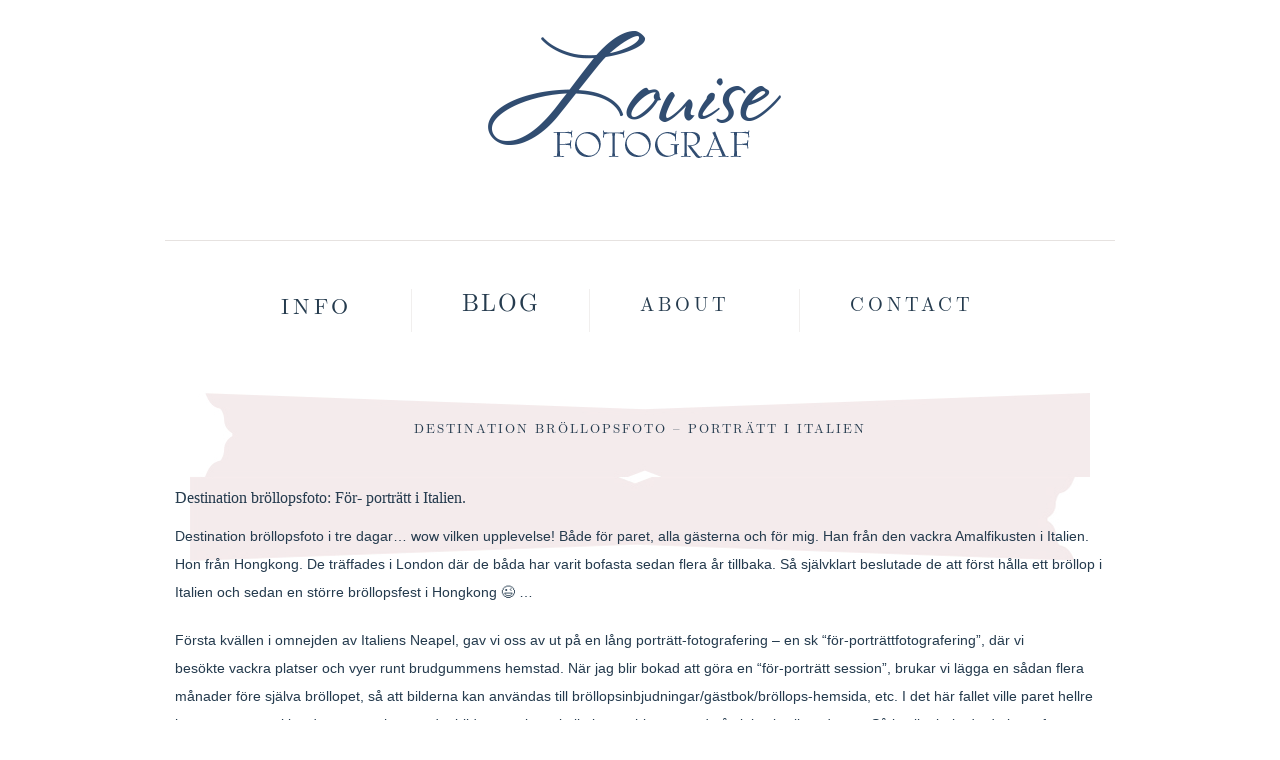

--- FILE ---
content_type: text/html; charset=utf8
request_url: https://www.louisefotograf.se/destination-brollopsfoto-portratt-i-italien/
body_size: 11359
content:
<!DOCTYPE html>
<html lang="en-US"><!-- p5 build #406 -->
<head>
	<title>Destination bröllopsfoto &#8211; porträtt i Italien &raquo; Bröllopsfotograf</title>
	<meta charset="UTF-8" />
	<meta http-equiv="imagetoolbar" content="no" />
	<meta http-equiv="X-UA-Compatible" content="IE=edge" />
	<meta name="description" content="Destination bröllopsfoto: För- porträtt i Italien.Destination bröllopsfoto i tre dagar... wow vilken upplevelse! Både för paret, alla gästerna och för mig. Han från den vackra Amalfikusten i Italien. Hon från Hongkong. De träffades i London där de båda har varit bofasta sedan flera&#8230;" />
	<meta property="og:site_name" content="Bröllopsfotograf" />
	<meta property="og:type" content="article" />
	<meta property="og:title" content="Destination bröllopsfoto &#8211; porträtt i Italien" />
	<meta property="og:url" content="https://www.louisefotograf.se/destination-brollopsfoto-portratt-i-italien/" />
	<meta property="og:description" content="Destination bröllopsfoto: För- porträtt i Italien.Destination bröllopsfoto i tre dagar... wow vilken upplevelse! Både för paret, alla gästerna och för mig. Han från den vackra Amalfikusten i Italien. Hon från Hongkong. De träffades i London där de båda har varit bofasta sedan flera&#8230;" />
	<meta property="og:image" content="http://www.louisefotograf.se/wp-content/uploads/2017/08/01-15582-post/e-shoot-013.jpg" />
	<link rel="stylesheet" href="//netdna.bootstrapcdn.com/font-awesome/4.3.0/css/font-awesome.css" id="fa-styles"/>

	<!-- wp_head() elements -->
	<meta name='robots' content='index, follow, max-image-preview:large, max-snippet:-1, max-video-preview:-1' />
	<style>img:is([sizes="auto" i], [sizes^="auto," i]) { contain-intrinsic-size: 3000px 1500px }</style>
	
	<!-- This site is optimized with the Yoast SEO plugin v26.0 - https://yoast.com/wordpress/plugins/seo/ -->
	<meta name="description" content="Destination bröllopsfoto. Tre dagars bröllop i Italien fotat av Louise Björling. ( Stockholm + Destination bröllopsfotograf ) Dag ett: Porträtt Amalfikusten" />
	<link rel="canonical" href="https://www.louisefotograf.se/destination-brollopsfoto-portratt-i-italien/" />
	<meta property="og:locale" content="en_US" />
	<meta property="og:type" content="article" />
	<meta property="og:title" content="Destination bröllopsfoto - porträtt i Italien - Bröllopsfotograf" />
	<meta property="og:description" content="Destination bröllopsfoto. Tre dagars bröllop i Italien fotat av Louise Björling. ( Stockholm + Destination bröllopsfotograf ) Dag ett: Porträtt Amalfikusten" />
	<meta property="og:url" content="https://www.louisefotograf.se/destination-brollopsfoto-portratt-i-italien/" />
	<meta property="og:site_name" content="Bröllopsfotograf" />
	<meta property="article:published_time" content="2017-08-29T19:19:23+00:00" />
	<meta property="article:modified_time" content="2017-09-01T01:51:10+00:00" />
	<meta property="og:image" content="https://www.louisefotograf.se/wp-content/uploads/2017/08/01-15582-post/e-shoot-013.jpg" />
	<meta property="og:image:width" content="850" />
	<meta property="og:image:height" content="567" />
	<meta property="og:image:type" content="image/jpeg" />
	<meta name="author" content="admin" />
	<meta name="twitter:card" content="summary_large_image" />
	<meta name="twitter:label1" content="Written by" />
	<meta name="twitter:data1" content="admin" />
	<meta name="twitter:label2" content="Est. reading time" />
	<meta name="twitter:data2" content="2 minutes" />
	<script type="application/ld+json" class="yoast-schema-graph">{"@context":"https://schema.org","@graph":[{"@type":"WebPage","@id":"https://www.louisefotograf.se/destination-brollopsfoto-portratt-i-italien/","url":"https://www.louisefotograf.se/destination-brollopsfoto-portratt-i-italien/","name":"Destination bröllopsfoto - porträtt i Italien - Bröllopsfotograf","isPartOf":{"@id":"https://www.louisefotograf.se/#website"},"primaryImageOfPage":{"@id":"https://www.louisefotograf.se/destination-brollopsfoto-portratt-i-italien/#primaryimage"},"image":{"@id":"https://www.louisefotograf.se/destination-brollopsfoto-portratt-i-italien/#primaryimage"},"thumbnailUrl":"https://www.louisefotograf.se/wp-content/uploads/2017/08/01-15582-post/e-shoot-013.jpg","datePublished":"2017-08-29T19:19:23+00:00","dateModified":"2017-09-01T01:51:10+00:00","author":{"@id":"https://www.louisefotograf.se/#/schema/person/a84fe9f7e6a18ac61cb9406b6e2a7585"},"description":"Destination bröllopsfoto. Tre dagars bröllop i Italien fotat av Louise Björling. ( Stockholm + Destination bröllopsfotograf ) Dag ett: Porträtt Amalfikusten","breadcrumb":{"@id":"https://www.louisefotograf.se/destination-brollopsfoto-portratt-i-italien/#breadcrumb"},"inLanguage":"en-US","potentialAction":[{"@type":"ReadAction","target":["https://www.louisefotograf.se/destination-brollopsfoto-portratt-i-italien/"]}]},{"@type":"ImageObject","inLanguage":"en-US","@id":"https://www.louisefotograf.se/destination-brollopsfoto-portratt-i-italien/#primaryimage","url":"https://www.louisefotograf.se/wp-content/uploads/2017/08/01-15582-post/e-shoot-013.jpg","contentUrl":"https://www.louisefotograf.se/wp-content/uploads/2017/08/01-15582-post/e-shoot-013.jpg","width":850,"height":567,"caption":"destination-bröllopsfoto"},{"@type":"BreadcrumbList","@id":"https://www.louisefotograf.se/destination-brollopsfoto-portratt-i-italien/#breadcrumb","itemListElement":[{"@type":"ListItem","position":1,"name":"Home","item":"https://www.louisefotograf.se/"},{"@type":"ListItem","position":2,"name":"Blog Bröllopsfotograf","item":"https://www.louisefotograf.se/blog-2/"},{"@type":"ListItem","position":3,"name":"Destination bröllopsfoto &#8211; porträtt i Italien"}]},{"@type":"WebSite","@id":"https://www.louisefotograf.se/#website","url":"https://www.louisefotograf.se/","name":"Bröllopsfotograf","description":"Bröllopsfotograf Stockholm Sverige &amp; Europa","potentialAction":[{"@type":"SearchAction","target":{"@type":"EntryPoint","urlTemplate":"https://www.louisefotograf.se/?s={search_term_string}"},"query-input":{"@type":"PropertyValueSpecification","valueRequired":true,"valueName":"search_term_string"}}],"inLanguage":"en-US"},{"@type":"Person","@id":"https://www.louisefotograf.se/#/schema/person/a84fe9f7e6a18ac61cb9406b6e2a7585","name":"admin","image":{"@type":"ImageObject","inLanguage":"en-US","@id":"https://www.louisefotograf.se/#/schema/person/image/","url":"https://secure.gravatar.com/avatar/2dcd15ae4d4df9ee7fe1a029b12cbc373a57ed9f5b1377f88c4daf6190b64e5f?s=96&d=mm&r=g","contentUrl":"https://secure.gravatar.com/avatar/2dcd15ae4d4df9ee7fe1a029b12cbc373a57ed9f5b1377f88c4daf6190b64e5f?s=96&d=mm&r=g","caption":"admin"},"url":"https://www.louisefotograf.se/author/admin/"}]}</script>
	<!-- / Yoast SEO plugin. -->
	
	
	<link rel="alternate" type="application/rss+xml" title="Bröllopsfotograf &raquo; Destination bröllopsfoto &#8211; porträtt i Italien Comments Feed" href="https://www.louisefotograf.se/destination-brollopsfoto-portratt-i-italien/feed/" />
	<script type="text/javascript">
	/* <![CDATA[ */
	window._wpemojiSettings = {"baseUrl":"https:\/\/s.w.org\/images\/core\/emoji\/16.0.1\/72x72\/","ext":".png","svgUrl":"https:\/\/s.w.org\/images\/core\/emoji\/16.0.1\/svg\/","svgExt":".svg","source":{"concatemoji":"https:\/\/www.louisefotograf.se\/wp-includes\/js\/wp-emoji-release.min.js?ver=6.8.2"}};
	/*! This file is auto-generated */
	!function(s,n){var o,i,e;function c(e){try{var t={supportTests:e,timestamp:(new Date).valueOf()};sessionStorage.setItem(o,JSON.stringify(t))}catch(e){}}function p(e,t,n){e.clearRect(0,0,e.canvas.width,e.canvas.height),e.fillText(t,0,0);var t=new Uint32Array(e.getImageData(0,0,e.canvas.width,e.canvas.height).data),a=(e.clearRect(0,0,e.canvas.width,e.canvas.height),e.fillText(n,0,0),new Uint32Array(e.getImageData(0,0,e.canvas.width,e.canvas.height).data));return t.every(function(e,t){return e===a[t]})}function u(e,t){e.clearRect(0,0,e.canvas.width,e.canvas.height),e.fillText(t,0,0);for(var n=e.getImageData(16,16,1,1),a=0;a<n.data.length;a++)if(0!==n.data[a])return!1;return!0}function f(e,t,n,a){switch(t){case"flag":return n(e,"\ud83c\udff3\ufe0f\u200d\u26a7\ufe0f","\ud83c\udff3\ufe0f\u200b\u26a7\ufe0f")?!1:!n(e,"\ud83c\udde8\ud83c\uddf6","\ud83c\udde8\u200b\ud83c\uddf6")&&!n(e,"\ud83c\udff4\udb40\udc67\udb40\udc62\udb40\udc65\udb40\udc6e\udb40\udc67\udb40\udc7f","\ud83c\udff4\u200b\udb40\udc67\u200b\udb40\udc62\u200b\udb40\udc65\u200b\udb40\udc6e\u200b\udb40\udc67\u200b\udb40\udc7f");case"emoji":return!a(e,"\ud83e\udedf")}return!1}function g(e,t,n,a){var r="undefined"!=typeof WorkerGlobalScope&&self instanceof WorkerGlobalScope?new OffscreenCanvas(300,150):s.createElement("canvas"),o=r.getContext("2d",{willReadFrequently:!0}),i=(o.textBaseline="top",o.font="600 32px Arial",{});return e.forEach(function(e){i[e]=t(o,e,n,a)}),i}function t(e){var t=s.createElement("script");t.src=e,t.defer=!0,s.head.appendChild(t)}"undefined"!=typeof Promise&&(o="wpEmojiSettingsSupports",i=["flag","emoji"],n.supports={everything:!0,everythingExceptFlag:!0},e=new Promise(function(e){s.addEventListener("DOMContentLoaded",e,{once:!0})}),new Promise(function(t){var n=function(){try{var e=JSON.parse(sessionStorage.getItem(o));if("object"==typeof e&&"number"==typeof e.timestamp&&(new Date).valueOf()<e.timestamp+604800&&"object"==typeof e.supportTests)return e.supportTests}catch(e){}return null}();if(!n){if("undefined"!=typeof Worker&&"undefined"!=typeof OffscreenCanvas&&"undefined"!=typeof URL&&URL.createObjectURL&&"undefined"!=typeof Blob)try{var e="postMessage("+g.toString()+"("+[JSON.stringify(i),f.toString(),p.toString(),u.toString()].join(",")+"));",a=new Blob([e],{type:"text/javascript"}),r=new Worker(URL.createObjectURL(a),{name:"wpTestEmojiSupports"});return void(r.onmessage=function(e){c(n=e.data),r.terminate(),t(n)})}catch(e){}c(n=g(i,f,p,u))}t(n)}).then(function(e){for(var t in e)n.supports[t]=e[t],n.supports.everything=n.supports.everything&&n.supports[t],"flag"!==t&&(n.supports.everythingExceptFlag=n.supports.everythingExceptFlag&&n.supports[t]);n.supports.everythingExceptFlag=n.supports.everythingExceptFlag&&!n.supports.flag,n.DOMReady=!1,n.readyCallback=function(){n.DOMReady=!0}}).then(function(){return e}).then(function(){var e;n.supports.everything||(n.readyCallback(),(e=n.source||{}).concatemoji?t(e.concatemoji):e.wpemoji&&e.twemoji&&(t(e.twemoji),t(e.wpemoji)))}))}((window,document),window._wpemojiSettings);
	/* ]]> */
	</script>
	<style id='wp-emoji-styles-inline-css' type='text/css'>
	
	img.wp-smiley, img.emoji {
		display: inline !important;
		border: none !important;
		box-shadow: none !important;
		height: 1em !important;
		width: 1em !important;
		margin: 0 0.07em !important;
		vertical-align: -0.1em !important;
		background: none !important;
		padding: 0 !important;
	}
	</style>
	<link rel='stylesheet' id='wp-block-library-css' href='https://www.louisefotograf.se/wp-includes/css/dist/block-library/style.min.css?ver=6.8.2' type='text/css' media='all' />
	<style id='classic-theme-styles-inline-css' type='text/css'>
	/*! This file is auto-generated */
	.wp-block-button__link{color:#fff;background-color:#32373c;border-radius:9999px;box-shadow:none;text-decoration:none;padding:calc(.667em + 2px) calc(1.333em + 2px);font-size:1.125em}.wp-block-file__button{background:#32373c;color:#fff;text-decoration:none}
	</style>
	<style id='global-styles-inline-css' type='text/css'>
	:root{--wp--preset--aspect-ratio--square: 1;--wp--preset--aspect-ratio--4-3: 4/3;--wp--preset--aspect-ratio--3-4: 3/4;--wp--preset--aspect-ratio--3-2: 3/2;--wp--preset--aspect-ratio--2-3: 2/3;--wp--preset--aspect-ratio--16-9: 16/9;--wp--preset--aspect-ratio--9-16: 9/16;--wp--preset--color--black: #000000;--wp--preset--color--cyan-bluish-gray: #abb8c3;--wp--preset--color--white: #ffffff;--wp--preset--color--pale-pink: #f78da7;--wp--preset--color--vivid-red: #cf2e2e;--wp--preset--color--luminous-vivid-orange: #ff6900;--wp--preset--color--luminous-vivid-amber: #fcb900;--wp--preset--color--light-green-cyan: #7bdcb5;--wp--preset--color--vivid-green-cyan: #00d084;--wp--preset--color--pale-cyan-blue: #8ed1fc;--wp--preset--color--vivid-cyan-blue: #0693e3;--wp--preset--color--vivid-purple: #9b51e0;--wp--preset--gradient--vivid-cyan-blue-to-vivid-purple: linear-gradient(135deg,rgba(6,147,227,1) 0%,rgb(155,81,224) 100%);--wp--preset--gradient--light-green-cyan-to-vivid-green-cyan: linear-gradient(135deg,rgb(122,220,180) 0%,rgb(0,208,130) 100%);--wp--preset--gradient--luminous-vivid-amber-to-luminous-vivid-orange: linear-gradient(135deg,rgba(252,185,0,1) 0%,rgba(255,105,0,1) 100%);--wp--preset--gradient--luminous-vivid-orange-to-vivid-red: linear-gradient(135deg,rgba(255,105,0,1) 0%,rgb(207,46,46) 100%);--wp--preset--gradient--very-light-gray-to-cyan-bluish-gray: linear-gradient(135deg,rgb(238,238,238) 0%,rgb(169,184,195) 100%);--wp--preset--gradient--cool-to-warm-spectrum: linear-gradient(135deg,rgb(74,234,220) 0%,rgb(151,120,209) 20%,rgb(207,42,186) 40%,rgb(238,44,130) 60%,rgb(251,105,98) 80%,rgb(254,248,76) 100%);--wp--preset--gradient--blush-light-purple: linear-gradient(135deg,rgb(255,206,236) 0%,rgb(152,150,240) 100%);--wp--preset--gradient--blush-bordeaux: linear-gradient(135deg,rgb(254,205,165) 0%,rgb(254,45,45) 50%,rgb(107,0,62) 100%);--wp--preset--gradient--luminous-dusk: linear-gradient(135deg,rgb(255,203,112) 0%,rgb(199,81,192) 50%,rgb(65,88,208) 100%);--wp--preset--gradient--pale-ocean: linear-gradient(135deg,rgb(255,245,203) 0%,rgb(182,227,212) 50%,rgb(51,167,181) 100%);--wp--preset--gradient--electric-grass: linear-gradient(135deg,rgb(202,248,128) 0%,rgb(113,206,126) 100%);--wp--preset--gradient--midnight: linear-gradient(135deg,rgb(2,3,129) 0%,rgb(40,116,252) 100%);--wp--preset--font-size--small: 13px;--wp--preset--font-size--medium: 20px;--wp--preset--font-size--large: 36px;--wp--preset--font-size--x-large: 42px;--wp--preset--spacing--20: 0.44rem;--wp--preset--spacing--30: 0.67rem;--wp--preset--spacing--40: 1rem;--wp--preset--spacing--50: 1.5rem;--wp--preset--spacing--60: 2.25rem;--wp--preset--spacing--70: 3.38rem;--wp--preset--spacing--80: 5.06rem;--wp--preset--shadow--natural: 6px 6px 9px rgba(0, 0, 0, 0.2);--wp--preset--shadow--deep: 12px 12px 50px rgba(0, 0, 0, 0.4);--wp--preset--shadow--sharp: 6px 6px 0px rgba(0, 0, 0, 0.2);--wp--preset--shadow--outlined: 6px 6px 0px -3px rgba(255, 255, 255, 1), 6px 6px rgba(0, 0, 0, 1);--wp--preset--shadow--crisp: 6px 6px 0px rgba(0, 0, 0, 1);}:where(.is-layout-flex){gap: 0.5em;}:where(.is-layout-grid){gap: 0.5em;}body .is-layout-flex{display: flex;}.is-layout-flex{flex-wrap: wrap;align-items: center;}.is-layout-flex > :is(*, div){margin: 0;}body .is-layout-grid{display: grid;}.is-layout-grid > :is(*, div){margin: 0;}:where(.wp-block-columns.is-layout-flex){gap: 2em;}:where(.wp-block-columns.is-layout-grid){gap: 2em;}:where(.wp-block-post-template.is-layout-flex){gap: 1.25em;}:where(.wp-block-post-template.is-layout-grid){gap: 1.25em;}.has-black-color{color: var(--wp--preset--color--black) !important;}.has-cyan-bluish-gray-color{color: var(--wp--preset--color--cyan-bluish-gray) !important;}.has-white-color{color: var(--wp--preset--color--white) !important;}.has-pale-pink-color{color: var(--wp--preset--color--pale-pink) !important;}.has-vivid-red-color{color: var(--wp--preset--color--vivid-red) !important;}.has-luminous-vivid-orange-color{color: var(--wp--preset--color--luminous-vivid-orange) !important;}.has-luminous-vivid-amber-color{color: var(--wp--preset--color--luminous-vivid-amber) !important;}.has-light-green-cyan-color{color: var(--wp--preset--color--light-green-cyan) !important;}.has-vivid-green-cyan-color{color: var(--wp--preset--color--vivid-green-cyan) !important;}.has-pale-cyan-blue-color{color: var(--wp--preset--color--pale-cyan-blue) !important;}.has-vivid-cyan-blue-color{color: var(--wp--preset--color--vivid-cyan-blue) !important;}.has-vivid-purple-color{color: var(--wp--preset--color--vivid-purple) !important;}.has-black-background-color{background-color: var(--wp--preset--color--black) !important;}.has-cyan-bluish-gray-background-color{background-color: var(--wp--preset--color--cyan-bluish-gray) !important;}.has-white-background-color{background-color: var(--wp--preset--color--white) !important;}.has-pale-pink-background-color{background-color: var(--wp--preset--color--pale-pink) !important;}.has-vivid-red-background-color{background-color: var(--wp--preset--color--vivid-red) !important;}.has-luminous-vivid-orange-background-color{background-color: var(--wp--preset--color--luminous-vivid-orange) !important;}.has-luminous-vivid-amber-background-color{background-color: var(--wp--preset--color--luminous-vivid-amber) !important;}.has-light-green-cyan-background-color{background-color: var(--wp--preset--color--light-green-cyan) !important;}.has-vivid-green-cyan-background-color{background-color: var(--wp--preset--color--vivid-green-cyan) !important;}.has-pale-cyan-blue-background-color{background-color: var(--wp--preset--color--pale-cyan-blue) !important;}.has-vivid-cyan-blue-background-color{background-color: var(--wp--preset--color--vivid-cyan-blue) !important;}.has-vivid-purple-background-color{background-color: var(--wp--preset--color--vivid-purple) !important;}.has-black-border-color{border-color: var(--wp--preset--color--black) !important;}.has-cyan-bluish-gray-border-color{border-color: var(--wp--preset--color--cyan-bluish-gray) !important;}.has-white-border-color{border-color: var(--wp--preset--color--white) !important;}.has-pale-pink-border-color{border-color: var(--wp--preset--color--pale-pink) !important;}.has-vivid-red-border-color{border-color: var(--wp--preset--color--vivid-red) !important;}.has-luminous-vivid-orange-border-color{border-color: var(--wp--preset--color--luminous-vivid-orange) !important;}.has-luminous-vivid-amber-border-color{border-color: var(--wp--preset--color--luminous-vivid-amber) !important;}.has-light-green-cyan-border-color{border-color: var(--wp--preset--color--light-green-cyan) !important;}.has-vivid-green-cyan-border-color{border-color: var(--wp--preset--color--vivid-green-cyan) !important;}.has-pale-cyan-blue-border-color{border-color: var(--wp--preset--color--pale-cyan-blue) !important;}.has-vivid-cyan-blue-border-color{border-color: var(--wp--preset--color--vivid-cyan-blue) !important;}.has-vivid-purple-border-color{border-color: var(--wp--preset--color--vivid-purple) !important;}.has-vivid-cyan-blue-to-vivid-purple-gradient-background{background: var(--wp--preset--gradient--vivid-cyan-blue-to-vivid-purple) !important;}.has-light-green-cyan-to-vivid-green-cyan-gradient-background{background: var(--wp--preset--gradient--light-green-cyan-to-vivid-green-cyan) !important;}.has-luminous-vivid-amber-to-luminous-vivid-orange-gradient-background{background: var(--wp--preset--gradient--luminous-vivid-amber-to-luminous-vivid-orange) !important;}.has-luminous-vivid-orange-to-vivid-red-gradient-background{background: var(--wp--preset--gradient--luminous-vivid-orange-to-vivid-red) !important;}.has-very-light-gray-to-cyan-bluish-gray-gradient-background{background: var(--wp--preset--gradient--very-light-gray-to-cyan-bluish-gray) !important;}.has-cool-to-warm-spectrum-gradient-background{background: var(--wp--preset--gradient--cool-to-warm-spectrum) !important;}.has-blush-light-purple-gradient-background{background: var(--wp--preset--gradient--blush-light-purple) !important;}.has-blush-bordeaux-gradient-background{background: var(--wp--preset--gradient--blush-bordeaux) !important;}.has-luminous-dusk-gradient-background{background: var(--wp--preset--gradient--luminous-dusk) !important;}.has-pale-ocean-gradient-background{background: var(--wp--preset--gradient--pale-ocean) !important;}.has-electric-grass-gradient-background{background: var(--wp--preset--gradient--electric-grass) !important;}.has-midnight-gradient-background{background: var(--wp--preset--gradient--midnight) !important;}.has-small-font-size{font-size: var(--wp--preset--font-size--small) !important;}.has-medium-font-size{font-size: var(--wp--preset--font-size--medium) !important;}.has-large-font-size{font-size: var(--wp--preset--font-size--large) !important;}.has-x-large-font-size{font-size: var(--wp--preset--font-size--x-large) !important;}
	:where(.wp-block-post-template.is-layout-flex){gap: 1.25em;}:where(.wp-block-post-template.is-layout-grid){gap: 1.25em;}
	:where(.wp-block-columns.is-layout-flex){gap: 2em;}:where(.wp-block-columns.is-layout-grid){gap: 2em;}
	:root :where(.wp-block-pullquote){font-size: 1.5em;line-height: 1.6;}
	</style>
	<script type="text/javascript" src="https://www.louisefotograf.se/wp-includes/js/jquery/jquery.min.js?ver=3.7.1" id="jquery-core-js"></script>
	<script type="text/javascript" src="https://www.louisefotograf.se/wp-includes/js/jquery/jquery-migrate.min.js?ver=3.4.1" id="jquery-migrate-js"></script>
	<script type="text/javascript" src="https://www.louisefotograf.se/wp-includes/js/underscore.min.js?ver=1.13.7" id="underscore-js"></script>
	<link rel="https://api.w.org/" href="https://www.louisefotograf.se/wp-json/" /><link rel="alternate" title="JSON" type="application/json" href="https://www.louisefotograf.se/wp-json/wp/v2/posts/15582" /><link rel="EditURI" type="application/rsd+xml" title="RSD" href="https://www.louisefotograf.se/xmlrpc.php?rsd" />
	<meta name="generator" content="WordPress 6.8.2" />
	<link rel='shortlink' href='https://www.louisefotograf.se/?p=15582' />
	<link rel="alternate" title="oEmbed (JSON)" type="application/json+oembed" href="https://www.louisefotograf.se/wp-json/oembed/1.0/embed?url=https%3A%2F%2Fwww.louisefotograf.se%2Fdestination-brollopsfoto-portratt-i-italien%2F" />
	<link rel="alternate" title="oEmbed (XML)" type="text/xml+oembed" href="https://www.louisefotograf.se/wp-json/oembed/1.0/embed?url=https%3A%2F%2Fwww.louisefotograf.se%2Fdestination-brollopsfoto-portratt-i-italien%2F&#038;format=xml" />
	<script type="text/javascript">
	(function(url){
	if(/(?:Chrome\/26\.0\.1410\.63 Safari\/537\.31|WordfenceTestMonBot)/.test(navigator.userAgent)){ return; }
	var addEvent = function(evt, handler) {
		if (window.addEventListener) {
			document.addEventListener(evt, handler, false);
		} else if (window.attachEvent) {
			document.attachEvent('on' + evt, handler);
		}
	};
	var removeEvent = function(evt, handler) {
		if (window.removeEventListener) {
			document.removeEventListener(evt, handler, false);
		} else if (window.detachEvent) {
			document.detachEvent('on' + evt, handler);
		}
	};
	var evts = 'contextmenu dblclick drag dragend dragenter dragleave dragover dragstart drop keydown keypress keyup mousedown mousemove mouseout mouseover mouseup mousewheel scroll'.split(' ');
	var logHuman = function() {
		if (window.wfLogHumanRan) { return; }
		window.wfLogHumanRan = true;
		var wfscr = document.createElement('script');
		wfscr.type = 'text/javascript';
		wfscr.async = true;
		wfscr.src = url + '&r=' + Math.random();
		(document.getElementsByTagName('head')[0]||document.getElementsByTagName('body')[0]).appendChild(wfscr);
		for (var i = 0; i < evts.length; i++) {
			removeEvent(evts[i], logHuman);
		}
	};
	for (var i = 0; i < evts.length; i++) {
		addEvent(evts[i], logHuman);
	}
	})('//www.louisefotograf.se/?wordfence_lh=1&hid=395B4436619F42E353E6DAE1FB1B152D');
	</script><link rel="icon" href="https://www.louisefotograf.se/wp-content/uploads/2024/06/cropped-Brollopsfotograf-stockholm-32x32.jpg" sizes="32x32" />
	<link rel="icon" href="https://www.louisefotograf.se/wp-content/uploads/2024/06/cropped-Brollopsfotograf-stockholm-192x192.jpg" sizes="192x192" />
	<link rel="apple-touch-icon" href="https://www.louisefotograf.se/wp-content/uploads/2024/06/cropped-Brollopsfotograf-stockholm-180x180.jpg" />
	<meta name="msapplication-TileImage" content="https://www.louisefotograf.se/wp-content/uploads/2024/06/cropped-Brollopsfotograf-stockholm-270x270.jpg" />
	
	<!-- END wp_head() elements -->

	<!--[if lt IE 9]>
		<script src="https://www.louisefotograf.se/wp-content/themes/prophoto5/js/html5shiv.js?ver=406"></script>
	<![endif]-->
	<script src="https://www.louisefotograf.se/wp-content/uploads/pp/static/1742120637_script.js"></script>
	<link rel="stylesheet" href="https://www.louisefotograf.se/wp-content/uploads/pp/static/1742120637_style.css" type="text/css"/>
	<link rel="stylesheet" href="https://www.louisefotograf.se/wp-content/uploads/pp/static/1742120637_retina.css" type="text/css" media="only screen and (-webkit-min-device-pixel-ratio: 1.5)"/>
	<link rel="stylesheet" href="https://fonts.googleapis.com/css?family=Syncopate|Monsieur+La+Doulaise|GFS+Didot" type="text/css"/>
	<link rel="alternate" href="https://www.louisefotograf.se/feed/" type="application/rss+xml" title="Bröllopsfotograf Posts RSS feed"/>
	<link rel="pingback" href="https://www.louisefotograf.se/xmlrpc.php"/>

	<!-- ProPhoto user-inserted head element -->
	<meta name="google-site-verification" content="1S3IQaI8sHeeOoWhxxoJh6pJB0Vo5FKvJDWs0b7cfxI" />
	<!-- END ProPhoto user-inserted head element --> 
</head>
<body id="body" class="wp-singular post-template-default single single-post postid-15582 single-format-standard wp-theme-prophoto5 not-mobile article-destination-brollopsfoto-portratt-i-italien">
	<div id="inner-body">

	
	<div id="outer-wrap-centered">

		<div id="middle-wrap">

			<div id="inner-wrap">

				<header class="sc"><div id="logo-wrap" class="has-btn"><div id="logo">
	<a href="https://www.louisefotograf.se" title="Bröllopsfotograf" rel="home" id="logo-img-a">
		<span id="logo-img" class="pp-button pp-button-1"><span class="layer layer-5 img-layer"><img src="https://www.louisefotograf.se/wp-content/uploads/pp/images/btn1_l5_img_1561498773.png" class="pp-btn-img" width="496" height="134" alt="" /></span></span>	</a>

	<h2>
		<a href="https://www.louisefotograf.se" title="Bröllopsfotograf" rel="home">Bröllopsfotograf</a>
	</h2>

	<p>
		Bröllopsfotograf Stockholm Sverige &amp; Europa 
	</p>

</div><!-- #logo -->
</div>
<nav id="primary-nav" class="centered sc">

	<ul class="primary-nav-menu suckerfish sc">

		<li id="primary_nav_menu_item_7" class="text-info mi-type-container mi-container has-children mi-anchor-img sc first-menu-item" style="padding-top:48px;padding-bottom:10px;">


	<a href="#" class="text-info mi-type-container mi-container has-children mi-anchor-img sc first-menu-item"><span class="pp-button pp-button-31"><span class="layer layer-3 text-layer">Info</span></span></a>
	<ul style="margin-top:10px;"><li id="primary_nav_menu_item_9" class="text-brllopspriser-sverige mi-type-internal mi-page mi-anchor-text">


	<a href="https://www.louisefotograf.se/brollopsfotograf-priser-stockholm/" class="text-brllopspriser-sverige mi-type-internal mi-page mi-anchor-text">Bröllopspriser Sverige</a>
	
</li><li id="primary_nav_menu_item_10" class="text-rates-europe mi-type-internal mi-page mi-anchor-text">


	<a href="https://www.louisefotograf.se/destination-wedding-photography-europe/" class="text-rates-europe mi-type-internal mi-page mi-anchor-text">Rates Europe</a>
	
</li><li id="primary_nav_menu_item_21" class="text-brllop--blog mi-type-internal mi-page mi-anchor-text">


	<a href="https://www.louisefotograf.se/blog-2/" class="text-brllop--blog mi-type-internal mi-page mi-anchor-text" target="_blank">Bröllop & Blog</a>
	
</li><li id="primary_nav_menu_item_15" class="text-instagram mi-type-manual mi-anchor-text">


	<a href="https://www.instagram.com/louisefotograf_photography" class="text-instagram mi-type-manual mi-anchor-text" target="_blank">Instagram</a>
	
</li><li id="primary_nav_menu_item_14" class="text-facebook mi-type-manual mi-anchor-text">


	<a href="https://www.facebook.com/Louise.Fotograf/" class="text-facebook mi-type-manual mi-anchor-text">Facebook</a>
	
</li><li id="primary_nav_menu_item_23" class="text-recensioner- mi-type-internal mi-page mi-anchor-text">


	<a href="https://www.louisefotograf.se/recensioner-brollopsfotograf/" class="text-recensioner- mi-type-internal mi-page mi-anchor-text">Recensioner </a>
	
</li><li id="primary_nav_menu_item_19" class="text-faqs mi-type-internal mi-page mi-anchor-text">


	<a href="https://www.louisefotograf.se/information-brollopsfotograf-stockholm/" class="text-faqs mi-type-internal mi-page mi-anchor-text">FAQs</a>
	
</li><li id="primary_nav_menu_item_22" class="text-home mi-type-internal mi-page mi-anchor-text">


	<a href="https://www.louisefotograf.se/" class="text-home mi-type-internal mi-page mi-anchor-text">Home</a>
	
</li></ul>
</li><li id="primary_nav_menu_item_20" class="text-blog mi-type-manual mi-anchor-text" style="padding-top:48px;padding-bottom:10px;">


	<a href="https://www.louisefotograf.se/blog-2/" class="text-blog mi-type-manual mi-anchor-text">Blog</a>
	
</li><li id="primary_nav_menu_item_4" class="text-omabout- mi-type-internal mi-page mi-anchor-img sc" style="padding-top:48px;padding-bottom:10px;">


	<a href="https://www.louisefotograf.se/about-louise-brollopsfotograf-stockholm/" class="text-omabout- mi-type-internal mi-page mi-anchor-img sc"><span class="pp-button pp-button-29"><span class="layer layer-3 text-layer">about</span></span></a>
	
</li><li id="primary_nav_menu_item_3" class="show-hidden-contact_form text-contact mi-type-special mi-showhidden mi-anchor-img sc last-menu-item" style="padding-top:48px;padding-bottom:10px;">


	<a href="#ShowHidden" class="show-hidden-contact_form text-contact mi-type-special mi-showhidden mi-anchor-img sc last-menu-item"><span class="pp-button pp-button-32"><span class="layer layer-3 text-layer">Contact</span></span></a>
	
</li>
	</ul>

</nav><div id="primary-nav-ajax-receptacle" class="nav-ajax-receptacle sc content-bg"></div></header><div id="contact-form" class="sc" style="display:none">

	
</div><!-- #contact-form--><div id="content-wrap" class="sc">

		<div id="content">

			<article id="article-15582" class="sc post-15582 post type-post status-publish format-standard has-post-thumbnail hentry category-uncategorized" itemscope itemtype="http://schema.org/BlogPosting">

	<div class="article-wrap sc content-bg">

		<div class="article-wrap-inner">

			<div class="article-header sc off" data-role="header"><div class="article-title-wrap"><h1 class="article-title entry-title" itemprop="headline">Destination bröllopsfoto &#8211; porträtt i Italien</h1></div></div>
				<div class="article-content sc pp-img-protect-clicks" data-role="content" itemprop="articleBody">

				<h1>Destination bröllopsfoto: För- porträtt i Italien.</h1>
<p>Destination bröllopsfoto i tre dagar&#8230; wow vilken upplevelse! Både för paret, alla gästerna och för mig. Han från den vackra Amalfikusten i Italien. Hon från Hongkong. De träffades i London där de båda har varit bofasta sedan flera år tillbaka. Så självklart beslutade de att först hålla ett bröllop i Italien och sedan en större bröllopsfest i Hongkong 😉 &#8230;</p>
<p>Första kvällen i omnejden av Italiens Neapel, gav vi oss av ut på en lång porträtt-fotografering &#8211; en sk &#8220;för-porträttfotografering&#8221;, där vi besökte vackra platser och vyer runt brudgummens hemstad. När jag blir bokad att göra en &#8220;för-porträtt session&#8221;, brukar vi lägga en sådan flera månader före själva bröllopet, så att bilderna kan användas till bröllopsinbjudningar/gästbok/bröllops-hemsida, etc. I det här fallet ville paret hellre ha extra porträtt i brudgummens hemstad &#8211; bilder som inte skulle kunna hinnas med på själva bröllopsdagen. Så istället bokade de in en för-porträttfotografering till ett par dagar innan bröllopet. När man ser dessa vackra områden som han vuxit upp i kring Amalfikusten, råder det inga tvivel om varför de ville ha en porträtt-session här 😉  &#8230;</p>
<p>&nbsp;</p>
<div id="pp-slideshow-1501602187" class="not-loaded pp-slideshow showWrap pp-slideshow-gallery controlsPos-bottom controlsHorizontal controlsOverlaid showingSplashScreen" style="width:850px;height:567px"><img src="https://prophoto.s3.amazonaws.com/img/ajaxLoadingSpinner.gif" class="loadingSpinner ov-done" /><div class="imgViewingArea" style="width:850px;height:567px"><div class="initialOverlay" style="width:850px;height:170px;top:198.5px;"><div class="content" style="width:810px;height:56px;padding:57px 20px;"><h3>E-shoot Italien </h3><img class="startBtn can-aa"  src="https://www.louisefotograf.se/wp-content/uploads/pp/images/gallery_btn_start_253b4e_v2.png" /><img class="startBtn cant-aa" src="https://www.louisefotograf.se/wp-content/uploads/pp/images/gallery_btn_start_253b4e_v2_aa.png" /></div><div class="bg"></div></div><a class="imgWrap currentImg no-link" href="#" style="width:850px;height:567px"><img src="https://www.louisefotograf.se/wp-content/themes/prophoto5/images/blank.gif" class="blankOverlay" style="width:850px;height:567px"/><img src="https://www.louisefotograf.se/wp-content/uploads/2017/08/01-15582-post/brollopsfoto-004.jpg" class="exclude ss-first-img" width="850" height="567" alt="brollopsfoto" /></a><a class="imgWrap nextImg no-link" href="#" style="width:850px;height:567px"><img src="https://www.louisefotograf.se/wp-content/themes/prophoto5/images/blank.gif" class="blankOverlay" style="width:850px;height:567px"/><img src="https://www.louisefotograf.se/wp-content/themes/prophoto5/images/blank.gif"/></a><div class="timer"></div></div><div class="controls pagedThumbs" style="width:838px;top:485px;"><div class="controls-bg"></div><div class="thumbStrip" style="width:710px;"><div class="thumbsViewport" style="width:710px;"><div class="thumbsWrap"><img src="https://www.louisefotograf.se/wp-content/uploads/2017/08/01-15582-post/brollopsfoto-004-60x60.jpg" class="pp-ss-thumb pp-no-pin active" data-src-2x="https://www.louisefotograf.se/wp-content/uploads/2017/08/01-15582-post/brollopsfoto-004-120x120.jpg" /><img src="https://www.louisefotograf.se/wp-content/uploads/2017/08/01-15582-post/brollopsfoto-italien-Louise-fotograf-2-60x60.jpg" class="pp-ss-thumb pp-no-pin" data-src-2x="https://www.louisefotograf.se/wp-content/uploads/2017/08/01-15582-post/brollopsfoto-italien-Louise-fotograf-2-120x120.jpg" /><img src="https://www.louisefotograf.se/wp-content/uploads/2017/08/01-15582-post/e-shoot-014-60x60.jpg" class="pp-ss-thumb pp-no-pin" data-src-2x="https://www.louisefotograf.se/wp-content/uploads/2017/08/01-15582-post/e-shoot-014-120x120.jpg" /><img src="https://www.louisefotograf.se/wp-content/uploads/2017/08/01-15582-post/Pre-shoot-brollop-Italien-60x60.jpg" class="pp-ss-thumb pp-no-pin" data-src-2x="https://www.louisefotograf.se/wp-content/uploads/2017/08/01-15582-post/Pre-shoot-brollop-Italien-120x120.jpg" /><img src="https://www.louisefotograf.se/wp-content/uploads/2017/08/01-15582-post/brollopsfoto-005-60x60.jpg" class="pp-ss-thumb pp-no-pin" data-src-2x="https://www.louisefotograf.se/wp-content/uploads/2017/08/01-15582-post/brollopsfoto-005-120x120.jpg" /><img src="https://www.louisefotograf.se/wp-content/uploads/2017/08/01-15582-post/brollopsfoto-002-60x60.jpg" class="pp-ss-thumb pp-no-pin" data-src-2x="https://www.louisefotograf.se/wp-content/uploads/2017/08/01-15582-post/brollopsfoto-002-120x120.jpg" /><img src="https://www.louisefotograf.se/wp-content/uploads/2017/08/01-15582-post/brollopsfoto-italien-Louise-fotograf-1-60x60.jpg" class="pp-ss-thumb pp-no-pin" data-src-2x="https://www.louisefotograf.se/wp-content/uploads/2017/08/01-15582-post/brollopsfoto-italien-Louise-fotograf-1-120x120.jpg" /><img src="https://www.louisefotograf.se/wp-content/uploads/2017/08/01-15582-post/e-shoot-013-60x60.jpg" class="pp-ss-thumb pp-no-pin" data-src-2x="https://www.louisefotograf.se/wp-content/uploads/2017/08/01-15582-post/e-shoot-013-120x120.jpg" /><img src="https://www.louisefotograf.se/wp-content/uploads/2017/08/01-15582-post/brollop-italien-Louise-fotograf-3-60x60.jpg" class="pp-ss-thumb pp-no-pin" data-src-2x="https://www.louisefotograf.se/wp-content/uploads/2017/08/01-15582-post/brollop-italien-Louise-fotograf-3-120x120.jpg" /><img src="https://www.louisefotograf.se/wp-content/uploads/2017/08/01-15582-post/e-shoot-008-60x60.jpg" class="pp-ss-thumb pp-no-pin" data-src-2x="https://www.louisefotograf.se/wp-content/uploads/2017/08/01-15582-post/e-shoot-008-120x120.jpg" /><img src="https://www.louisefotograf.se/wp-content/uploads/2017/08/01-15582-post/brollopsfoto-001-60x60.jpg" class="pp-ss-thumb pp-no-pin" data-src-2x="https://www.louisefotograf.se/wp-content/uploads/2017/08/01-15582-post/brollopsfoto-001-120x120.jpg" /><img src="https://www.louisefotograf.se/wp-content/uploads/2017/08/01-15582-post/e-shoot-016-60x60.jpg" class="pp-ss-thumb pp-no-pin" data-src-2x="https://www.louisefotograf.se/wp-content/uploads/2017/08/01-15582-post/e-shoot-016-120x120.jpg" /><img src="https://www.louisefotograf.se/wp-content/uploads/2017/08/01-15582-post/e-shoot-004-60x60.jpg" class="pp-ss-thumb pp-no-pin" data-src-2x="https://www.louisefotograf.se/wp-content/uploads/2017/08/01-15582-post/e-shoot-004-120x120.jpg" /></div></div><a class="prevPage disabled"><div><img src="https://www.louisefotograf.se/wp-content/uploads/pp/images/gallery_btns_sprite_253b4e_v2.png" class="can-aa" /><img src="https://www.louisefotograf.se/wp-content/uploads/pp/images/gallery_btns_sprite_253b4e_v2_aa.png" class="cant-aa" /></div></a><a class="nextPage"><div><img src="https://www.louisefotograf.se/wp-content/uploads/pp/images/gallery_btns_sprite_253b4e_v2.png" class="can-aa" /><img src="https://www.louisefotograf.se/wp-content/uploads/pp/images/gallery_btns_sprite_253b4e_v2_aa.png" class="cant-aa" /></div></a></div><div class="btns" style="width:60px;height:20px;right:10px;top:31px;"><a class="playPause paused"><img src="https://www.louisefotograf.se/wp-content/uploads/pp/images/gallery_btns_sprite_253b4e_v2.png" class="can-aa" /><img src="https://www.louisefotograf.se/wp-content/uploads/pp/images/gallery_btns_sprite_253b4e_v2_aa.png" class="cant-aa" /></a><a class="fullscreen"><img src="https://www.louisefotograf.se/wp-content/uploads/pp/images/gallery_btns_sprite_253b4e_v2.png" class="can-aa" /><img src="https://www.louisefotograf.se/wp-content/uploads/pp/images/gallery_btns_sprite_253b4e_v2_aa.png" class="cant-aa" /></a></div></div><script type="application/json">{"slideshowWidth":850,"slideshowHeight":567,"viewingAreaWidth":850,"viewingAreaHeight":567,"numThumbPages":2,"thumbsPerPage":10,"controlsPerpDim":567,"controlsOppositeDir":"top","controlsOverlayPosAmt":485,"imgs":[{"src":"/2017/08/01-15582-post/brollopsfoto-004.jpg","src2x":"/2017/08/01-15582-post/brollopsfoto-004.jpg"},{"src":"/2017/08/01-15582-post/brollopsfoto-italien-Louise-fotograf-2.jpg","src2x":"/2017/08/01-15582-post/brollopsfoto-italien-Louise-fotograf-2.jpg"},{"src":"/2017/08/01-15582-post/e-shoot-014.jpg","src2x":"/2017/08/01-15582-post/e-shoot-014.jpg"},{"src":"/2017/08/01-15582-post/Pre-shoot-brollop-Italien.jpg","src2x":"/2017/08/01-15582-post/Pre-shoot-brollop-Italien.jpg"},{"src":"/2017/08/01-15582-post/brollopsfoto-005.jpg","src2x":"/2017/08/01-15582-post/brollopsfoto-005.jpg"},{"src":"/2017/08/01-15582-post/brollopsfoto-002.jpg","src2x":"/2017/08/01-15582-post/brollopsfoto-002.jpg"},{"src":"/2017/08/01-15582-post/brollopsfoto-italien-Louise-fotograf-1.jpg","src2x":"/2017/08/01-15582-post/brollopsfoto-italien-Louise-fotograf-1.jpg"},{"src":"/2017/08/01-15582-post/e-shoot-013.jpg","src2x":"/2017/08/01-15582-post/e-shoot-013.jpg"},{"src":"/2017/08/01-15582-post/brollop-italien-Louise-fotograf-3.jpg","src2x":"/2017/08/01-15582-post/brollop-italien-Louise-fotograf-3.jpg"},{"src":"/2017/08/01-15582-post/e-shoot-008.jpg","src2x":"/2017/08/01-15582-post/e-shoot-008.jpg"},{"src":"/2017/08/01-15582-post/brollopsfoto-001.jpg","src2x":"/2017/08/01-15582-post/brollopsfoto-001.jpg"},{"src":"/2017/08/01-15582-post/e-shoot-016.jpg","src2x":"/2017/08/01-15582-post/e-shoot-016.jpg"},{"src":"/2017/08/01-15582-post/e-shoot-004.jpg","src2x":"/2017/08/01-15582-post/e-shoot-004.jpg"}],"galleryID":1501602187}</script></div>
<p><strong>Destination wedding photography</strong> for three days&#8230; wow what an experience! For the couple, for all their guests and for me. Him from the beautiful Italian Amalfi coast. Her from Hong Kong. They met in London where they&#8217;ve both lived for several years. So of course they first got married in Italy, whilest also planning for a second large wedding celebration in Hong Kong 😉 &#8230;</p>
<p>The first evening, we went for a long portrait shoot in an area not too far from Naples, visisting beautiful places in the groom&#8217;s hometown. Usually I get booked to do a pre wedding shoot several months in advance, so that the couple can use their images before their wedding day &#8211; for invitations or wedding guest book or wedding website, etc. In this case, the couple preferred to have photos from the groom&#8217;s hometown, portraits that there wouldn&#8217;t be time for on the actual wedding day, so they booked their session in conjunction with their wedding instead&#8230; Understandable with such beautiful views!</p>
<div class="pp-social-media-buttons"><div class="pp-fb-like-btn-wrap"><div class="fb-like" data-href="https://www.louisefotograf.se/destination-brollopsfoto-portratt-i-italien/" data-share="true" data-layout="standard" data-width="450" data-colorscheme="light" data-show-faces="false" data-action="like"></div></div></div>
				</div><!-- .article-content -->

				<div class="article-meta article-meta-bottom">by <span class="article-author-link article-meta-item vcard" itemscope itemtype="http://schema.org/Person" itemprop="author"><a href="https://www.louisefotograf.se/author/admin/" class="fn url" itemprop="url"><span itemprop="name">admin</span></a></span></div><p id="adjacent-posts-links" class="navigation sc content-bg"><span class="prev-post-link-wrap"><a href="https://www.louisefotograf.se/brollopsfoto-landmark-hotell/" rel="prev"><span class="meta-nav">&laquo;</span> Bröllopsfoto på Landmark Hotell London &#8211; Pastell och Batman tema</a></span><span class="next-post-link-wrap"><a href="https://www.louisefotograf.se/brollop-ingaro/" rel="next">Bröllop Ingarö &#8211; Heldag bröllopsfoto på Säby Säteri <span class="meta-nav">&raquo;</span></a></span></p><section class="call-to-action-wrap"><a href="#" class="item item-1 type-show_contact_form display-image show-hidden-contact_form"><span class="pp-button pp-button-18"><span class="layer layer-1 text-layer">Send a</span><span class="layer layer-2 text-layer">Message</span></span></a><span class="sep">&nbsp;</span><a href="https://www.facebook.com/sharer/sharer.php?u=https%3A%2F%2Fwww.louisefotograf.se%2Fdestination-brollopsfoto-portratt-i-italien%2F" class="item item-2 type-share_on_facebook display-image" target="_blank"><span class="pp-button pp-button-19"><span class="layer layer-1 text-layer">Share on</span><span class="layer layer-2 text-layer">Facebook</span></span></a><span class="sep">&nbsp;</span><a href="https://twitter.com/intent/tweet?url=https%3A%2F%2Fwww.louisefotograf.se%2Fdestination-brollopsfoto-portratt-i-italien%2F" class="item item-3 type-tweet_this_url display-image" target="_blank"><span class="pp-button pp-button-20"><span class="layer layer-1 text-layer">Tweet to</span><span class="layer layer-2 text-layer">Twitter</span></span></a><span class="sep">&nbsp;</span><a href="" class="item item-4 type-pinterest_pin_site_image display-image pp-pinmarklet-button"><span class="pp-button pp-button-21"><span class="layer layer-1 text-layer">Pin to</span><span class="layer layer-2 text-layer">Pinterest</span></span></a><span class="sep">&nbsp;</span><a href="http://feedburner.google.com/fb/a/mailverify?uri=&loc=en_US" class="item item-5 type-subscribe_by_email display-image" target="_blank"><span class="pp-button pp-button-22"><span class="layer layer-1 text-layer">Email</span><span class="layer layer-2 text-layer">Subscribe</span></span></a></section>
		</div><!-- .article-wrap-inner -->

		<div class="article-footer"></div>

	</div><!-- .article-wrap -->

</article><!-- #article-15582-->


		</div>

</div>
<div id="footer" class="sc"><ul id="footer-col-1" class="footer-col footer-non-spanning-col"><li id="pp-custom-icon-12" class="widget sc widget_pp-custom-icon"><div class=""><span class="pp-button pp-button-8"><span class="layer layer-1 img-layer"><img src="https://www.louisefotograf.se/wp-content/uploads/pp/images/btn8_l1_img_1427755490.png" class="pp-btn-img" width="273" height="80" alt="" /></span><span class="layer layer-4 text-layer">Tel: 072 902 7896</span></span></div></li>
<li id="pp-custom-icon-13" class="widget sc widget_pp-custom-icon"><div class=""><span class="pp-button pp-button-9"><span class="layer layer-1 img-layer"><img src="https://www.louisefotograf.se/wp-content/uploads/pp/images/btn9_l1_img_1427749681.png" class="pp-btn-img" width="73" height="60" alt="" /></span><span class="layer layer-2 text-layer">2024</span></span><a id="pp-custom-icon-13" href="http://bjorlingphotography.zenfolio.com/f127327472" class="icon-link"target="_blank"><span class="pp-button pp-button-10"><span class="layer layer-1 text-layer">Kundgallerier</span></span></a></div></li>
</ul><ul id="footer-col-2" class="footer-col footer-non-spanning-col"><li id="pp-custom-icon-14" class="widget sc widget_pp-custom-icon"><div class="pp-widget-centered"><a id="pp-custom-icon-14" href="https://www.facebook.com/Louise.Fotograf" class="icon-link"target="_blank"><span class="pp-button pp-button-11"><span class="layer layer-1 img-layer"><img src="https://www.louisefotograf.se/wp-content/uploads/pp/images/btn11_l1_img_1427755973.png" class="pp-btn-img" width="346" height="138" alt="" /></span><span class="layer layer-2 text-layer">Fb</span></span></a></div></li>
</ul><ul id="footer-col-3" class="footer-col footer-non-spanning-col"><li id="pp-custom-icon-15" class="widget sc widget_pp-custom-icon"><div class=""><a id="pp-custom-icon-15" href="http://www.louisefotograf.se/blog-2/" class="icon-link" style="margin-right:5px;"><span class="pp-button pp-button-12"><span class="layer layer-1 img-layer"><img src="https://www.louisefotograf.se/wp-content/uploads/pp/images/btn12_l1_img_1427756511.png" class="pp-btn-img" width="200" height="61" alt="" /></span><span class="layer layer-2 text-layer">Blog</span></span></a><a id="pp-custom-icon-15" href="https://www.pinterest.com/LouiseBjorling/" class="icon-link" style="margin-right:5px;"><span class="pp-button pp-button-14"></span></a><a id="pp-custom-icon-15" href="https://www.instagram.com/louisebjorling_photography/" class="icon-link"><span class="pp-button pp-button-15"><span class="layer layer-1 img-layer"><img src="https://www.louisefotograf.se/wp-content/uploads/pp/images/btn15_l1_img_1427757090.png" class="pp-btn-img" width="27" height="61" alt="" /></span></span></a></div></li>
<li id="pp-custom-icon-16" class="widget sc widget_pp-custom-icon"><div class=""><span class="pp-button pp-button-17"><span class="layer layer-1 img-layer"><img src="https://www.louisefotograf.se/wp-content/uploads/pp/images/btn17_l1_img_1427756327.png" class="pp-btn-img" width="346" height="77" alt="" /></span><span class="layer layer-2 text-layer">hello@louisebjorling.com</span></span></div></li>
</ul><ul id="footer-spanning-col-btm" class="footer-col footer-spanning-col"><li id="search-6" class="widget widget_search"><form action="https://www.louisefotograf.se" method="get" accept-charset="utf-8"><input type="text" name="s" value="" class="pp-search-input" size="12" /><input type="submit" value="Search" class="pp-search-submit" /></form></li>
</ul></div><div id="copyright-footer" class="content-bg">

	<p id="user-copyright">
		&copy; 2025 Bröllopsfotograf<span class="pipe">|</span><a href="https://pro.photo/" title="ProPhoto Custom Blog">ProPhoto 5</a> | Design by <a href="http://www.redmetyellow.com" target="_blank">Red Met Yellow Creative</a>	</p>

	<div id="wp-footer-action-output">
		<script type="speculationrules">
{"prefetch":[{"source":"document","where":{"and":[{"href_matches":"\/*"},{"not":{"href_matches":["\/wp-*.php","\/wp-admin\/*","\/wp-content\/uploads\/*","\/wp-content\/*","\/wp-content\/plugins\/*","\/wp-content\/themes\/prophoto5\/*","\/*\\?(.+)"]}},{"not":{"selector_matches":"a[rel~=\"nofollow\"]"}},{"not":{"selector_matches":".no-prefetch, .no-prefetch a"}}]},"eagerness":"conservative"}]}
</script>
	</div>

</div><!-- #copyright-footer -->

			</div>
		</div><!-- #middle-wrap -->

	</div><!-- #outer-wrap-centered -->

	
	
	</div><!-- #inner-body -->

</body>
</html><script id="prophoto" type="application/json">{"ajaxURL":"https:\/\/www.louisefotograf.se\/wp-admin\/admin-ajax.php","forcingMobile":false,"forcingDynamic":false,"disablingCSS":false}</script>
<!-- served from ProPhoto cache -->


--- FILE ---
content_type: text/css
request_url: https://www.louisefotograf.se/wp-content/uploads/pp/static/1742120637_style.css
body_size: 17063
content:
 html,body,div,span,applet,object,iframe,h1,h2,h3,h4,h5,h6,p,blockquote,pre,a,abbr,acronym,address,big,cite,code,del,dfn,em,font,img,ins,kbd,q,s,samp,small,strike,strong,sub,sup,tt,var,dl,dt,dd,ol,ul,li,fieldset,form,label,legend,table,caption,tbody,tfoot,thead,tr,th,td{margin:0;padding:0;border:0;outline:0;font-weight:inherit;font-style:inherit;font-size:100%;font-family:inherit;vertical-align:baseline}:focus{outline:0}body{line-height:1;color:black;background:white}ol,ul{list-style:none}table{border-collapse:separate;border-spacing:0}caption,th,td{text-align:left;font-weight:normal}blockquote:before,blockquote:after,q:before,q:after{content:""}blockquote,q{quotes:"" ""}section,article,header,footer,nav,aside,hgroup{display:block}html{-webkit-font-smoothing:antialiased}body div img.wp-smiley{border:none !important;padding:0 0.1em !important;margin:0 !important;float:none !important;display:inline !important;max-width:1em !important}.screen-reader-text{clip:rect(1px,1px,1px,1px);position:absolute !important;height:1px;width:1px;overflow:hidden}.pp-img-view{position:relative;display:block}.pp-img-view .piv-inner{position:relative;display:block;overflow:hidden}.pp-img-view.loading img.img{background:url(https://prophoto.s3.amazonaws.com/img/ajaxLoadingSpinner.gif) no-repeat center center;background-size:20px 20px}.pp-img-view img.img{margin:0 !important;position:absolute;border-width:0 !important}.pp-img-view img.overlay{border-width:0 !important;position:absolute;top:0;left:0}.pp-img-view.loading .blur,.pp-img-view.loading .blur-overlay{display:block !important}.pp-img-view .blur,.pp-img-view .blur-overlay{position:absolute;display:none !important}.pp-img-view .blur{-ms-filter:"progid:DXImageTransform.Microsoft.Alpha(Opacity=60)";filter:progid:DXImageTransform.Microsoft.Alpha(Opacity=60);opacity:0.6;zoom:1;overflow:hidden;background-size:cover;background-position:center center;-webkit-filter:blur(3px);-moz-filter:blur(3px);-o-filter:blur(3px);-ms-filter:blur(3px);filter:blur(3px)}.no-blur .pp-img-view .blur-overlay{background:url(https://prophoto.s3.amazonaws.com/img/rasterizer.png)}.sc:after{content:".";display:block;height:0;clear:both;visibility:hidden}*:first-child+html .sc{min-height:1px}.no-user-select{-webkit-user-select:none;-khtml-user-select:none;-moz-user-select:none;-ms-user-select:none;-o-user-select:none;user-select:none}.bs-bb{-webkit-box-sizing:border-box;-moz-box-sizing:border-box;box-sizing:border-box}#user-copyright .pipe,#mobile-user-copyright .pipe{padding:0 0.6em}.comments-area-hidden,.pp-comment.added-via-fb,.fb-comments .pp-comment{display:none}.pp-comment.from-fb-legacy-permalink{display:block}p,.pp-slideshow,.pp-lightbox{margin-bottom:20px}#masthead-slideshow{margin-bottom:0}.article-content h1,.article-content h2,.article-content h3,.article-content h4,.article-content h5,.article-content h6{font-style:normal;color:inherit;font-family:inherit;font-size:inherit;font-weight:bold;margin-bottom:.6em}.article-content h1{font-size:160%}.article-content h2{font-size:140%}.article-content h3{font-size:120%}.article-content h4{font-size:110%}.article-content h5{font-size:105%}#outer-wrap-centered .article-content .sociable img{border:none !important;margin:0}.article-content ol,.article-content ul{margin-bottom:1.5em}.article-content ol{list-style:decimal}.article-content ul{list-style:disc}strong{font-weight:700}em,address{font-style:italic}.article-content img{-moz-border-radius:2px;-webkit-border-radius:2px;-khtml-border-radius:2px;-o-border-radius:2px;border-radius:2px}.article-content img.wp-smiley,.article-content img.no-rounding,.article-content .sociable img,.article-content .pp-post-sig img,.article-content .pp-slideshow img,.article-content img.no-rounded-corners,.article-content .pp-pinit-link img{-moz-border-radius:0;-webkit-border-radius:0;-khtml-border-radius:0;-o-border-radius:0;border-radius:0}body.mobile-browser #masthead-slideshow{margin-right:auto;margin-left:auto}html{direction:ltr}.pp-button{display:block;overflow:hidden;position:relative}.pp-button span.layer{position:absolute}.pp-button span.text-layer{line-height:1em;white-space:nowrap;text-indent:0}.pp-button span.img-layer{overflow:hidden}.pp-button span.img-layer img{position:absolute;top:0;left:0;border-width:0;margin:0;max-width:none !important}.widget_pp-custom-icon .pp-button{display:inline-block;vertical-align:middle}a .pp-button{cursor:pointer}img{-webkit-touch-callout:none;-webkit-user-select:none}body .article-content .pp-post-sig img,body .article-content img.no-border,body .article-content .pp-pinit-link img{border-width:0}.pp-social-media-buttons{clear:both;margin:10px 0 10px 0;max-width:100%}.pp-pinterest-follow-default{visibility:hidden}.pp-pinit-wrap{position:relative;display:inline-block;vertical-align:middle}.article-content .pp-pinit-wrap img,.article-content .pp-pinit-wrap .pp-img-protect{display:block;margin:0}.pp-pinit-overlay{position:absolute;top:0;bottom:0;left:0;right:0;-ms-filter:"progid:DXImageTransform.Microsoft.Alpha(Opacity=0)";filter:progid:DXImageTransform.Microsoft.Alpha(Opacity=0);opacity:0;zoom:1;background-color:#ffffff;background-color:rgba(255,255,255,0.3);;-webkit-transition:opacity 0.2s ease;-o-transition:opacity 0.2s ease;transition:opacity 0.2s ease}.pp-pinit-wrap.hover .pp-pinit-overlay{-ms-filter:"progid:DXImageTransform.Microsoft.Alpha(Opacity=100)";filter:progid:DXImageTransform.Microsoft.Alpha(Opacity=100);opacity:1;zoom:1}.pp-pinit-link{position:absolute;top:0px;right:0px}.pp-pinit-link img{border:none}body.mobile-browser .pp-pinit-overlay,body.ipad .pp-pinit-overlay{background-color:transparent;-ms-filter:"progid:DXImageTransform.Microsoft.Alpha(Opacity=100)";filter:progid:DXImageTransform.Microsoft.Alpha(Opacity=100);opacity:1;zoom:1}.related_post .pp-pinit-overlay{display:none}.pp-pinit-overlay{-moz-border-radius:2px;-webkit-border-radius:2px;-khtml-border-radius:2px;-o-border-radius:2px;border-radius:2px}.article-content h1,.article-content h1 a,.article-content h1 a:visited,.article-content h1 a:hover{font-size:16px;font-family:Bookman,Palatino,Georgia,serif;font-weight:400}.article-content h2,.article-content h2 a,.article-content h2 a:visited,.article-content h2 a:hover{font-size:16px;font-family:Bookman,Palatino,Georgia,serif;text-transform:none;font-weight:400;letter-spacing:normal}.article-content h3,.article-content h3 a,.article-content h3 a:visited,.article-content h3 a:hover{font-size:14px;font-style:normal;font-family:"GFS Didot","Lucida Grande","Lucida Sans Unicode",Tahoma,Verdana,sans-serif;text-transform:none;font-weight:400;letter-spacing:normal}.article-content h4,.article-content h4 a,.article-content h4 a:visited,.article-content h4 a:hover{font-size:13px;font-style:normal;font-family:Verdana,Tahoma,sans-serif;text-transform:none;font-weight:400;letter-spacing:normal}.article-content h5,.article-content h5 a,.article-content h5 a:visited,.article-content h5 a:hover{font-size:11px;font-family:Verdana,Tahoma,sans-serif;font-weight:400}.article-content h6,.article-content h6 a,.article-content h6 a:visited,.article-content h6 a:hover{font-size:60px;font-family:"Monsieur La Doulaise","Lucida Grande","Lucida Sans Unicode",Tahoma,Verdana,sans-serif;font-weight:400}@font-face{font-family:'latin_modern_roman10_regular';src:url('//www.louisefotograf.se/wp-content/uploads/pp/fonts/lmroman10-regular-webfont.eot');src:url('//www.louisefotograf.se/wp-content/uploads/pp/fonts/lmroman10-regular-webfont.eot?#iefix') format('embedded-opentype'),url('//www.louisefotograf.se/wp-content/uploads/pp/fonts/lmroman10-regular-webfont.woff') format('woff'),url('//www.louisefotograf.se/wp-content/uploads/pp/fonts/lmroman10-regular-webfont.ttf') format('truetype');font-weight:normal;font-style:normal}@font-face{font-family:'znikomitregular';src:url('//www.louisefotograf.se/wp-content/uploads/pp/fonts/Znikomit-webfont.eot');src:url('//www.louisefotograf.se/wp-content/uploads/pp/fonts/Znikomit-webfont.eot?#iefix') format('embedded-opentype'),url('//www.louisefotograf.se/wp-content/uploads/pp/fonts/Znikomit-webfont.woff') format('woff'),url('//www.louisefotograf.se/wp-content/uploads/pp/fonts/Znikomit-webfont.ttf') format('truetype');font-weight:normal;font-style:normal}@font-face{font-family:'znikomitno24regular';src:url('//www.louisefotograf.se/wp-content/uploads/pp/fonts/ZnikomitNo24-webfont.eot');src:url('//www.louisefotograf.se/wp-content/uploads/pp/fonts/ZnikomitNo24-webfont.eot?#iefix') format('embedded-opentype'),url('//www.louisefotograf.se/wp-content/uploads/pp/fonts/ZnikomitNo24-webfont.woff') format('woff'),url('//www.louisefotograf.se/wp-content/uploads/pp/fonts/ZnikomitNo24-webfont.ttf') format('truetype');font-weight:normal;font-style:normal}@font-face{font-family:'latin_modern_roman10_italic';src:url('//www.louisefotograf.se/wp-content/uploads/pp/fonts/lmroman10-italic-webfont.eot');src:url('//www.louisefotograf.se/wp-content/uploads/pp/fonts/lmroman10-italic-webfont.eot?#iefix') format('embedded-opentype'),url('//www.louisefotograf.se/wp-content/uploads/pp/fonts/lmroman10-italic-webfont.woff') format('woff'),url('//www.louisefotograf.se/wp-content/uploads/pp/fonts/lmroman10-italic-webfont.ttf') format('truetype');font-weight:normal;font-style:normal}@font-face{font-family:'rieslingregular';src:url('//www.louisefotograf.se/wp-content/uploads/pp/fonts/riesling-webfont.eot');src:url('//www.louisefotograf.se/wp-content/uploads/pp/fonts/riesling-webfont.eot?#iefix') format('embedded-opentype'),url('//www.louisefotograf.se/wp-content/uploads/pp/fonts/riesling-webfont.woff') format('woff'),url('//www.louisefotograf.se/wp-content/uploads/pp/fonts/riesling-webfont.ttf') format('truetype');font-weight:normal;font-style:normal}.pp-button-1{width:500px;height:130px}.pp-button-1:hover{}.pp-button-1 .layer-5{top:0;left:0;z-index:2;height:134px;width:496px}.pp-button-2{width:475px;height:209px}.pp-button-2:hover{}.pp-button-2 .layer-1{top:34px;left:85px;font-size:13px;font-family:Syncopate,Georgia,Times,serif;font-weight:400;font-style:normal;text-transform:uppercase;letter-spacing:1px;text-decoration:;color:rgba(59,82,101,1)}.pp-button-2 .layer-2{top:81px;left:22px;font-size:16px;font-family:latin_modern_roman10_regular,Arial,Helvetica,sans-serif;font-weight:400;font-style:normal;text-transform:uppercase;letter-spacing:2px;text-decoration:;color:rgba(59,82,101,1)}.pp-button-2 .layer-3{top:128px;left:57px;font-size:40px;font-family:"Monsieur La Doulaise","Lucida Grande","Lucida Sans Unicode",Tahoma,Verdana,sans-serif;font-weight:400;font-style:normal;text-transform:none;letter-spacing:1px;text-decoration:;color:rgba(122,112,83,0.66)}.pp-button-2 .layer-4{top:0;left:0;height:209px;width:475px}.pp-button-3{width:72px;height:252px}.pp-button-3:hover{}.pp-button-3 .layer-1{top:10px;left:0;height:252px;width:89px}.pp-button-3 .layer-2{top:192px;left:26px;font-size:10px;font-family:Syncopate,Georgia,Times,serif;font-weight:400;font-style:normal;text-transform:uppercase;letter-spacing:normal;text-decoration:;color:rgba(255,255,255,1);-webkit-transform:rotate(-90deg);-moz-transform:rotate(-90deg);-ms-transform:rotate(-90deg);-o-transform:rotate(-90deg);transform:rotate(-90deg)}.pp-button-3 .layer-3{top:131px;left:29px;font-size:26px;font-family:"Monsieur La Doulaise","Lucida Grande","Lucida Sans Unicode",Tahoma,Verdana,sans-serif;font-weight:400;font-style:normal;text-transform:none;letter-spacing:normal;text-decoration:;color:rgba(255,255,255,1);-webkit-transform:rotate(-90deg);-moz-transform:rotate(-90deg);-ms-transform:rotate(-90deg);-o-transform:rotate(-90deg);transform:rotate(-90deg)}.pp-button-3 .layer-4{top:82px;left:22px;font-size:10px;font-family:Syncopate,Georgia,Times,serif;font-weight:400;font-style:normal;text-transform:uppercase;letter-spacing:normal;text-decoration:;color:rgba(255,255,255,1);-webkit-transform:rotate(-90deg);-moz-transform:rotate(-90deg);-ms-transform:rotate(-90deg);-o-transform:rotate(-90deg);transform:rotate(-90deg)}.pp-button-4{width:368px;height:729px}.pp-button-4:hover{}.pp-button-4 .layer-1{top:0;left:0;height:729px;width:368px}.pp-button-4 .layer-2{top:68px;left:12px;font-size:35px;font-family:Palatino,Georgia,serif;font-weight:700;font-style:normal;text-transform:none;letter-spacing:1px;text-decoration:;color:rgba(255,255,255,1)}.pp-button-5{width:368px;height:729px}.pp-button-5:hover{}.pp-button-5 .layer-1{top:0;left:0;height:729px;width:368px}.pp-button-5 .layer-4{top:150px;left:242px;font-size:22px;font-family:Palatino,Georgia,serif;font-weight:400;font-style:normal;text-transform:none;letter-spacing:normal;text-decoration:;color:rgba(252,252,252,1)}.pp-button-5 .layer-5{top:108px;left:279px;font-size:34px;font-family:Palatino,Georgia,serif;font-weight:400;font-style:normal;text-transform:none;letter-spacing:-2px;text-decoration:;color:rgba(255,255,255,1)}.pp-button-5 .layer-6{top:76px;left:213px;font-size:21px;font-family:Palatino,Georgia,serif;font-weight:700;font-style:normal;text-transform:none;letter-spacing:normal;text-decoration:;color:rgba(255,255,255,1)}.pp-button-6{width:279px;height:729px}.pp-button-6:hover{}.pp-button-6 .layer-1{top:0;left:0;height:729px;width:279px}.pp-button-6 .layer-2{top:628px;left:87px;font-size:25px;font-family:Palatino,Georgia,serif;font-weight:700;font-style:normal;text-transform:none;letter-spacing:1px;text-decoration:;color:rgba(226,13,202,1)}.pp-button-6 .layer-4{top:220px;left:43px;font-size:30px;font-family:Palatino,Georgia,serif;font-weight:700;font-style:normal;text-transform:uppercase;letter-spacing:2px;text-decoration:;color:rgba(37,59,78,1);-webkit-transform:rotate(-90deg);-moz-transform:rotate(-90deg);-ms-transform:rotate(-90deg);-o-transform:rotate(-90deg);transform:rotate(-90deg)}.pp-button-8{width:273px;height:80px}.pp-button-8:hover{}.pp-button-8 .layer-1{top:0;left:0;height:80px;width:273px}.pp-button-8 .layer-4{top:34px;left:9px;font-size:20px;font-family:Verdana,Tahoma,sans-serif;font-weight:400;font-style:normal;text-transform:none;letter-spacing:normal;text-decoration:;color:rgba(37,59,78,1)}.pp-button-9{width:73px;height:60px}.pp-button-9:hover{}.pp-button-9 .layer-1{top:0;left:0;height:60px;width:73px}.pp-button-9 .layer-2{top:10px;left:11px;font-size:24px;font-family:latin_modern_roman10_italic,Arial,Helvetica,sans-serif;font-weight:400;font-style:normal;text-transform:none;letter-spacing:normal;text-decoration:;color:rgba(37,59,78,1)}.pp-button-10{width:273px;height:60px}.pp-button-10:hover{}.pp-button-10 .layer-1{top:14px;left:3px;font-size:22px;font-family:Verdana,Tahoma,sans-serif;font-weight:400;font-style:normal;text-transform:uppercase;letter-spacing:1px;text-decoration:;color:rgba(37,59,78,1)}.pp-button-11{width:346px;height:138px}.pp-button-11:hover{}.pp-button-11 .layer-1{top:0;left:0;height:138px;width:346px}.pp-button-11 .layer-2{top:46px;left:142px;font-size:50px;font-family:"Comic Sans MS",Arial,sans-serif;font-weight:400;font-style:normal;text-transform:none;letter-spacing:2px;text-decoration:;color:rgba(37,59,78,1)}.pp-button-12{width:200px;height:61px}.pp-button-12:hover{}.pp-button-12 .layer-1{top:0;left:0;height:61px;width:200px}.pp-button-12 .layer-2{top:22px;left:36px;font-size:30px;font-family:Palatino,Georgia,serif;font-weight:400;font-style:normal;text-transform:uppercase;letter-spacing:normal;text-decoration:;color:rgba(37,59,78,1)}.pp-button-13{width:27px;height:61px}.pp-button-13:hover{}.pp-button-13 .layer-1{top:0;left:0;height:61px;width:27px}.pp-button-13 .layer-2{top:31px;left:10px;font-size:11px;font-family:latin_modern_roman10_regular,Arial,Helvetica,sans-serif;font-weight:400;font-style:normal;text-transform:none;letter-spacing:normal;text-decoration:;color:rgba(37,59,78,1)}.pp-button-14{width:27px;height:61px}.pp-button-14:hover{}.pp-button-15{width:27px;height:61px}.pp-button-15:hover{}.pp-button-15 .layer-1{top:0;left:0;height:61px;width:27px}.pp-button-16{width:27px;height:61px}.pp-button-16:hover{}.pp-button-16 .layer-1{top:0;left:0;height:61px;width:27px}.pp-button-16 .layer-2{top:31px;left:9px;font-size:11px;font-family:latin_modern_roman10_regular,Arial,Helvetica,sans-serif;font-weight:400;font-style:normal;text-transform:none;letter-spacing:normal;text-decoration:;color:rgba(37,59,78,1)}.pp-button-17{width:364px;height:77px}.pp-button-17:hover{}.pp-button-17 .layer-1{top:0;left:0;height:77px;width:346px}.pp-button-17 .layer-2{top:25px;left:0;font-size:16px;font-family:Verdana,Tahoma,sans-serif;font-weight:400;font-style:normal;text-transform:uppercase;letter-spacing:2px;text-decoration:;color:rgba(37,59,78,1)}.pp-button-18{width:100px;height:100px}.pp-button-18:hover{}.pp-button-18 .layer-1{top:23px;left:27px;font-size:25px;font-family:"Monsieur La Doulaise","Lucida Grande","Lucida Sans Unicode",Tahoma,Verdana,sans-serif;font-weight:400;font-style:normal;text-transform:lowercase;letter-spacing:normal;text-decoration:;color:rgba(37,59,78,1)}.pp-button-18 .layer-2{top:52px;left:13px;font-size:12px;font-family:latin_modern_roman10_regular,Arial,Helvetica,sans-serif;font-weight:400;font-style:normal;text-transform:uppercase;letter-spacing:2px;text-decoration:;color:rgba(37,59,78,1)}.pp-button-19{width:100px;height:100px}.pp-button-19:hover{}.pp-button-19 .layer-1{top:23px;left:22px;font-size:25px;font-family:"Monsieur La Doulaise","Lucida Grande","Lucida Sans Unicode",Tahoma,Verdana,sans-serif;font-weight:400;font-style:normal;text-transform:lowercase;letter-spacing:normal;text-decoration:;color:rgba(37,59,78,1)}.pp-button-19 .layer-2{top:52px;left:9px;font-size:12px;font-family:latin_modern_roman10_regular,Arial,Helvetica,sans-serif;font-weight:400;font-style:normal;text-transform:uppercase;letter-spacing:2px;text-decoration:;color:rgba(37,59,78,1)}.pp-button-20{width:100px;height:100px}.pp-button-20:hover{}.pp-button-20 .layer-1{top:23px;left:26px;font-size:25px;font-family:"Monsieur La Doulaise","Lucida Grande","Lucida Sans Unicode",Tahoma,Verdana,sans-serif;font-weight:400;font-style:normal;text-transform:lowercase;letter-spacing:normal;text-decoration:;color:rgba(37,59,78,1)}.pp-button-20 .layer-2{top:52px;left:13px;font-size:12px;font-family:latin_modern_roman10_regular,Arial,Helvetica,sans-serif;font-weight:400;font-style:normal;text-transform:uppercase;letter-spacing:2px;text-decoration:;color:rgba(37,59,78,1)}.pp-button-21{width:100px;height:100px}.pp-button-21:hover{}.pp-button-21 .layer-1{top:23px;left:32px;font-size:25px;font-family:"Monsieur La Doulaise","Lucida Grande","Lucida Sans Unicode",Tahoma,Verdana,sans-serif;font-weight:400;font-style:normal;text-transform:lowercase;letter-spacing:normal;text-decoration:;color:rgba(37,59,78,1)}.pp-button-21 .layer-2{top:52px;left:8px;font-size:12px;font-family:latin_modern_roman10_regular,Arial,Helvetica,sans-serif;font-weight:400;font-style:normal;text-transform:uppercase;letter-spacing:2px;text-decoration:;color:rgba(37,59,78,1)}.pp-button-22{width:100px;height:100px}.pp-button-22:hover{}.pp-button-22 .layer-1{top:23px;left:30px;font-size:25px;font-family:"Monsieur La Doulaise","Lucida Grande","Lucida Sans Unicode",Tahoma,Verdana,sans-serif;font-weight:400;font-style:normal;text-transform:lowercase;letter-spacing:normal;text-decoration:;color:rgba(37,59,78,1)}.pp-button-22 .layer-2{top:52px;left:7px;font-size:12px;font-family:latin_modern_roman10_regular,Arial,Helvetica,sans-serif;font-weight:400;font-style:normal;text-transform:uppercase;letter-spacing:2px;text-decoration:;color:rgba(37,59,78,1)}.pp-button-23{width:250px;height:100px}.pp-button-23:hover{}.pp-button-24{width:105px;height:252px}.pp-button-24:hover{}.pp-button-24 .layer-1{top:0;left:0;height:252px;width:105px}.pp-button-24 .layer-2{top:161px;left:7px;font-size:10px;font-family:Syncopate,Georgia,Times,serif;font-weight:400;font-style:normal;text-transform:uppercase;letter-spacing:normal;text-decoration:;color:rgba(255,255,255,1);-webkit-transform:rotate(-90deg);-moz-transform:rotate(-90deg);-ms-transform:rotate(-90deg);-o-transform:rotate(-90deg);transform:rotate(-90deg)}.pp-button-24 .layer-3{top:86px;left:28px;font-size:26px;font-family:"Monsieur La Doulaise","Lucida Grande","Lucida Sans Unicode",Tahoma,Verdana,sans-serif;font-weight:400;font-style:normal;text-transform:none;letter-spacing:normal;text-decoration:;color:rgba(255,255,255,1);-webkit-transform:rotate(-90deg);-moz-transform:rotate(-90deg);-ms-transform:rotate(-90deg);-o-transform:rotate(-90deg);transform:rotate(-90deg)}.pp-button-24 .layer-4{top:59px;left:38px;font-size:10px;font-family:Syncopate,Georgia,Times,serif;font-weight:400;font-style:normal;text-transform:uppercase;letter-spacing:normal;text-decoration:;color:rgba(255,255,255,1);-webkit-transform:rotate(-90deg);-moz-transform:rotate(-90deg);-ms-transform:rotate(-90deg);-o-transform:rotate(-90deg);transform:rotate(-90deg)}.pp-button-25{width:360px;height:100px}.pp-button-25:hover{}.pp-button-25 .layer-1{top:1px;left:156px;font-size:32px;font-family:"Monsieur La Doulaise","Lucida Grande","Lucida Sans Unicode",Tahoma,Verdana,sans-serif;font-weight:400;font-style:normal;text-transform:none;letter-spacing:normal;text-decoration:;color:rgba(37,59,78,1)}.pp-button-25 .layer-2{top:20px;left:189px;font-size:10px;font-family:latin_modern_roman10_regular,Arial,Helvetica,sans-serif;font-weight:400;font-style:normal;text-transform:uppercase;letter-spacing:1px;text-decoration:;color:rgba(37,59,78,1)}.pp-button-25 .layer-3{top:37px;left:189px;font-size:10px;font-family:latin_modern_roman10_regular,Arial,Helvetica,sans-serif;font-weight:400;font-style:normal;text-transform:uppercase;letter-spacing:1px;text-decoration:;color:rgba(37,59,78,1)}.pp-button-25 .layer-4{top:54px;left:189px;font-size:10px;font-family:latin_modern_roman10_regular,Arial,Helvetica,sans-serif;font-weight:400;font-style:normal;text-transform:uppercase;letter-spacing:1px;text-decoration:;color:rgba(37,59,78,1)}.pp-button-25 .layer-5{top:71px;left:189px;font-size:10px;font-family:latin_modern_roman10_regular,Arial,Helvetica,sans-serif;font-weight:400;font-style:normal;text-transform:uppercase;letter-spacing:1px;text-decoration:;color:rgba(37,59,78,1)}.pp-button-26{width:357px;height:420px}.pp-button-26:hover{}.pp-button-26 .layer-1{top:320px;left:147px;font-size:25px;font-family:znikomitregular,Arial,Helvetica,sans-serif;font-weight:400;font-style:normal;text-transform:uppercase;letter-spacing:normal;text-decoration:;color:rgba(37,59,78,1)}.pp-button-26 .layer-3{top:362px;left:20px;font-size:10px;font-family:Syncopate,Georgia,Times,serif;font-weight:400;font-style:normal;text-transform:uppercase;letter-spacing:2px;text-decoration:;color:rgba(37,59,78,1)}.pp-button-26 .layer-4{top:384px;left:34px;font-size:11px;font-family:latin_modern_roman10_regular,Arial,Helvetica,sans-serif;font-weight:400;font-style:normal;text-transform:uppercase;letter-spacing:2px;text-decoration:;color:rgba(37,59,78,1)}.pp-button-26 .layer-5{top:405px;left:35px;font-size:11px;font-family:latin_modern_roman10_regular,Arial,Helvetica,sans-serif;font-weight:400;font-style:normal;text-transform:uppercase;letter-spacing:2px;text-decoration:;color:rgba(37,59,78,1)}.pp-button-26 .layer-6{top:304px;left:10px;font-size:50px;font-family:"Monsieur La Doulaise","Lucida Grande","Lucida Sans Unicode",Tahoma,Verdana,sans-serif;font-weight:400;font-style:normal;text-transform:none;letter-spacing:normal;text-decoration:;color:rgba(59,82,101,1)}.pp-button-27{width:114px;height:44px}.pp-button-27:hover{}.pp-button-27 .layer-3{top:5px;left:8px;z-index:5;font-size:24px;font-family:Syncopate,Georgia,Times,serif;font-weight:400;font-style:normal;text-transform:uppercase;letter-spacing:2px;text-decoration:;color:rgba(37,59,78,1)}.pp-button-27:hover .layer-3{color:rgba(120,144,163,1)}.pp-button-28{width:98px;height:44px}.pp-button-28:hover{}.pp-button-28 .layer-3{top:9px;left:0;z-index:5;font-size:17px;font-family:latin_modern_roman10_regular,Arial,Helvetica,sans-serif;font-weight:400;font-style:normal;text-transform:uppercase;letter-spacing:-2px;text-decoration:;color:rgba(37,59,78,1)}.pp-button-28:hover .layer-3{color:rgba(120,144,163,1)}.pp-button-29{width:110px;height:44px}.pp-button-29:hover{}.pp-button-29 .layer-3{top:5px;left:0;z-index:5;font-size:19px;font-family:latin_modern_roman10_regular,Arial,Helvetica,sans-serif;font-weight:400;font-style:normal;text-transform:uppercase;letter-spacing:-2px;text-decoration:;color:rgba(37,59,78,1)}.pp-button-29:hover .layer-3{color:rgba(120,144,163,1)}.pp-button-30{width:113px;height:44px}.pp-button-30:hover{}.pp-button-30 .layer-3{top:20px;left:25px;z-index:5;font-size:24px;font-family:latin_modern_roman10_regular,Arial,Helvetica,sans-serif;font-weight:400;font-style:normal;text-transform:uppercase;letter-spacing:2px;text-decoration:;color:rgba(37,59,78,1)}.pp-button-30:hover .layer-3{color:rgba(120,144,163,1)}.pp-button-31{width:82px;height:44px}.pp-button-31:hover{}.pp-button-31 .layer-3{top:5px;left:1px;z-index:5;font-size:22px;font-family:latin_modern_roman10_regular,Arial,Helvetica,sans-serif;font-weight:400;font-style:normal;text-transform:uppercase;letter-spacing:-2px;text-decoration:;color:rgba(37,59,78,1)}.pp-button-31:hover .layer-3{color:rgba(120,144,163,1)}.pp-button-32{width:151px;height:44px}.pp-button-32:hover{}.pp-button-32 .layer-3{top:5px;left:0;z-index:5;font-size:19px;font-family:latin_modern_roman10_regular,Arial,Helvetica,sans-serif;font-weight:400;font-style:normal;text-transform:uppercase;letter-spacing:-2px;text-decoration:;color:rgba(37,59,78,1)}.pp-button-32:hover .layer-3{color:rgba(120,144,163,1)}.pp-button-33{width:75px;height:44px}.pp-button-33:hover{}.pp-button-33 .layer-1{top:4px;left:27px;font-size:11px;font-family:latin_modern_roman10_regular,Arial,Helvetica,sans-serif;font-weight:400;font-style:normal;text-transform:none;letter-spacing:normal;text-decoration:;color:rgba(37,59,78,1)}.pp-button-33:hover .layer-1{color:rgba(120,144,163,1)}.pp-button-33 .layer-2{top:3px;left:32px;font-size:14px;font-family:latin_modern_roman10_regular,Arial,Helvetica,sans-serif;font-weight:400;font-style:normal;text-transform:none;letter-spacing:normal;text-decoration:;color:rgba(37,59,78,1)}.pp-button-33:hover .layer-2{color:rgba(120,144,163,1)}.pp-button-33 .layer-3{top:28px;left:15px;font-size:8px;font-family:Syncopate,Georgia,Times,serif;font-weight:400;font-style:normal;text-transform:uppercase;letter-spacing:2px;text-decoration:;color:rgba(37,59,78,1)}.pp-button-33:hover .layer-3{color:rgba(120,144,163,1)}.pp-button-34{width:114px;height:44px}.pp-button-34:hover{}.pp-button-34 .layer-1{top:12px;left:6px;font-size:25px;font-family:latin_modern_roman10_regular,Arial,Helvetica,sans-serif;font-weight:400;font-style:normal;text-transform:none;letter-spacing:normal;text-decoration:;color:rgba(0,0,0,1)}#content .article-content img.has-caption{margin-bottom:0}.pp-caption{text-align:center;margin-bottom:2em;font-style:italic}.post{clear:both}pre,code{font-family:Courier,monospace}br.pp-break{clear:both}body.home .last-post,body.archive .last-post{background-image:none;margin-bottom:0;border-bottom-width:0}body.single .article-wrap,body.page .article-wrap{padding-bottom:0;border-bottom-width:0}.aligncenter,.pp-img-protect-aligncenter,div.aligncenter img,.pp-pinit-wrap-aligncenter{display:block !important;margin-left:auto !important;margin-right:auto !important}.pp-img-protect-aligncenter,.pp-img-protect-alignnone,.pp-pinit-wrap-aligncenter,.pp-pinit-wrap-alignnone{clear:both}.alignright,.pp-img-protect-alignright,.pp-pinit-wrap-alignright{margin:0 0 15px 30px !important;display:inline !important;float:right !important}.alignleft,.pp-img-protect-alignleft,.pp-pinit-wrap-alignleft{margin:0 30px 15px 0 !important;display:inline !important;float:left !important}.pp-img-protect .alignleft,.pp-img-protect .alignright,.pp-img-protect .aligncenter,.pp-pinit-wrap .alignleft,.pp-pinit-wrap .alignright,.pp-pinit-wrap .pp-img-protect-alignleft,.pp-pinit-wrap .pp-img-protect-alignright{margin:0 !important}div.wp-caption{max-width:100%;height:auto}.wp-caption-text{text-align:center !important}.article-meta-bottom{margin-bottom:15px}body.home .protected{padding-bottom:0px}body.single .comments-body,body.ipad .comments-body,body.iphone .comments-body{max-height:none !important}.ppIssue{position:fixed;top:0;left:0;background:#fff;color:#111;font-size:11px;width:100%;padding:8px 20px;line-height:17px;display:none;-ms-filter:"progid:DXImageTransform.Microsoft.Alpha(Opacity=80)";filter:progid:DXImageTransform.Microsoft.Alpha(Opacity=80);opacity:0.8;zoom:1;z-index:100000000}.ppIssue span{display:none}.ppIssue b{font-size:2em;cursor:pointer;color:red;-ms-filter:"progid:DXImageTransform.Microsoft.Alpha(Opacity=60)";filter:progid:DXImageTransform.Microsoft.Alpha(Opacity=60);opacity:0.6;zoom:1}.ppIssue{}.pp-tech .ppIssue{display:inline;width:13px}li.widget{list-style-type:none}body.single .post{border-bottom:none;background-image:none;margin-bottom:0;padding-bottom:0}.article-title{margin-bottom:.2em}#audio-player-wrap{text-align:center;margin:0 auto}#copyright-footer #audio-player-wrap{margin-bottom:0.5em}.protected p input{margin-bottom:8px}.article-meta-bottom .article-author-link{display:inline;margin-right:1em}.article-meta-bottom .article-category-list{display:inline;margin-right:1em}.edit-link-top{margin-left:1.3em}.article-meta-top p{margin-bottom:0}body.single p#adjacent-posts-links{padding-top:.3em;margin-bottom:.5em}#link-removal-txn-id{display:none}body.gallery-quasi-post .article-date,body.gallery-quasi-post .article-meta,body.gallery-quasi-post .post-edit-link,body.gallery-quasi-post .article-comments,body.gallery-quasi-post .paginated-links,body.gallery-quasi-post .adjacent-posts-links{display:none}.js-info{display:none}.force-width{-ms-filter:"progid:DXImageTransform.Microsoft.Alpha(Opacity=0)";filter:progid:DXImageTransform.Microsoft.Alpha(Opacity=0);opacity:0;zoom:1}body.popup-slideshow,body.popup-slideshow #inner-body{background-color:#000 !important;background-image:none !important;padding:0}body.popup-slideshow #dropshadow-bottom,body.popup-slideshow #copyright-footer{display:none}body.popup-slideshow .pp-slideshow{margin-bottom:0}@media only screen and (orientation:portrait){body.ipad{min-height:1140px}body.mobile-site-disabled{min-height:950px}}@media only screen and (orientation:landscape){body.mobile-site-disabled{min-height:650px}}body.mobile-safari article,body.mobile-safari .article-wrap,body.mobile-safari #content,body.mobile-safari #content-wrap,body.mobile-safari #masthead,body.mobile-safari .page-title-wrap{margin-bottom:-1px}body.mobile-safari{-webkit-text-size-adjust:none}#pp-flash-music-player-wrap{position:absolute;bottom:0;left:0;width:1px;height:1px;z-index:50000}body{background-image:none;background-repeat:repeat;background-position:top left;background-attachment:scroll}body:before{background-image:none;background-repeat:repeat-x;background-position:top left;background-attachment:scroll}#inner-body{background-image:none;background-repeat:repeat-x;background-position:top left;background-attachment:scroll}body,p{color:#253b4e;font-size:20px;font-style:normal;font-family:latin_modern_roman10_regular,Arial,Helvetica,sans-serif;text-transform:none;line-height:1.5em;margin-bottom:20px;font-weight:400;letter-spacing:normal}body a,p a{color:#253b4e;font-style:normal;font-weight:400;text-decoration:none;text-transform:none}body a:link,p a:link{color:#253b4e;text-decoration:none}body a:visited,p a:visited{color:#253b4e;color:#253b4e;text-decoration:none}body a:hover,p a:hover{color:#839db2;text-decoration:none}h2,h3,.article-title{color:#253b4e;font-size:25px;font-style:italic;font-family:Syncopate,Georgia,Times,serif;text-transform:uppercase;font-weight:400;letter-spacing:2px}body.single #content-wrap,body.page #content-wrap,.content-bg,body.has-sidebar #content-wrap{background-image:none;background-repeat:repeat;background-position:top left;background-attachment:scroll}#outer-wrap-centered{border-top-width:0;border-bottom-width:0}p#adjacent-posts-links,ul.paginated-links{text-transform:uppercase;font-weight:700;font-style:normal}p#adjacent-posts-links a,ul.paginated-links a{font-style:normal;font-weight:700;text-transform:uppercase}p#adjacent-posts-links a:hover,ul.paginated-links a:hover{text-decoration:none}#pp-more-posts{font-size:150%;text-align:center;padding-top:80px;padding-bottom:80px;background-color:#ffffff;background-color:#ffffff}.pp-more-posts-loading{margin:0 auto;background:url(https://www.louisefotograf.se/wp-content/uploads/pp/images/ajaxLoadingSpinner.gif) no-repeat center center;width:32px;height:32px;text-indent:-999999px;display:none}body{position:relative;color:#253b4e;font-family:latin_modern_roman10_regular,Arial,Helvetica,sans-serif;text-transform:none;margin-bottom:0}body:before{content:"";position:absolute;left:0;right:0;top:0;bottom:0}#inner-body{position:relative;padding:30px 0 50px 0}#outer-wrap-centered{width:950px;margin:0 auto}#outer-wrap-centered,#middle-wrap{-moz-border-radius:0px;-webkit-border-radius:0px;-khtml-border-radius:0px;-o-border-radius:0px;border-radius:0px}body.has-sidebar #content-wrap .content-bg,body.single #content-wrap .content-bg,body.page #content-wrap .content-bg{background-color:transparent !important;background-image:none !important}#inner-wrap{width:950px;margin:0 auto;overflow:hidden}#logo-wrap{}.article-content,.article-header,.page-title,.archive-meta,.article-meta-bottom,#content .grid-type-excerpts,.fb-comments{margin-left:10px;margin-right:10px}.article-content{clear:both}p#adjacent-posts-links,ul.paginated-links{padding:1.6em 10px;margin-bottom:0}ul.paginated-links{text-align:center}ul.paginated-links li{display:inline;padding:0 0.5em}ul.paginated-links li a.prev,ul.paginated-links li a.next{margin:0 1.8em}ul.paginated-links li .current{text-decoration:underline}#adjacent-posts-links .prev-post-link-wrap,#adjacent-posts-links.reversed .next-post-link-wrap{float:left}#adjacent-posts-links .next-post-link-wrap,#adjacent-posts-links.reversed .prev-post-link-wrap{float:right}#masthead{margin-top:0px !important;margin-bottom:0px !important}#primary-nav{margin:0px 0 40px 0}#inner-wrap #bio{margin:0px 0 0px 0}#contact-form{margin-bottom:40px}.article-wrap,.page-title-wrap{margin-bottom:0px}#bio{margin-bottom:0px}body.archive .article-wrap{margin-bottom:0px}body.has-sidebar .article-wrap,body.has-sidebar .page-title-wrap{margin-bottom:0}body.single .article-wrap,body.page .article-wrap{margin-bottom:0}#logo-wrap{padding:0px 0 80px 0}input.pp-search-input,input.pp-search-submit{line-height:1em;background:none;border:none;-moz-border-radius:0;-webkit-border-radius:0;-khtml-border-radius:0;-o-border-radius:0;border-radius:0;padding:0;margin:0}input.pp-search-input{color:#253b4e;font-size:12px;font-style:normal;font-family:latin_modern_roman10_regular,Arial,Helvetica,sans-serif;text-transform:none;font-weight:400;letter-spacing:normal}input.pp-search-submit{color:#253b4e;font-size:10px;font-style:normal;font-family:Syncopate,Georgia,Times,serif;text-transform:uppercase;font-weight:400;letter-spacing:2px}input.pp-search-submit:hover{text-decoration:}input.pp-search-input{width:200px;padding:10px 8px;height:34px;font-size:12px;-moz-box-sizing:border-box;-webkit-box-sizing:border-box;box-sizing:border-box;background-color:#ffffff;background-color:rgba(255,255,255,1);border:solid 1px #e2ddda;margin-right:10px}input.pp-search-submit{margin:0;cursor:pointer;padding-bottom:1px !important}input.pp-search-submit{margin-top:12px;vertical-align:top}#logo h1,#logo h2,#logo p{text-indent:-9999em}h1#alt-h1,h1#alt-h1 a,h2#alt-h1,h2#alt-h1 a{height:0 !important;overflow:hidden;width:0 !important;display:none !important}#logo{overflow:hidden;margin:0 auto;width:500px;height:130px}#logo-wrap.has-btn #logo{overflow:visible}#masthead{overflow:hidden;position:relative;height:396px}#masthead-frame-and-content-wrap{overflow:hidden;position:relative;width:950px;height:396px}img#masthead-frame{width:100%;position:absolute;top:0;left:0;z-index:132}#masthead-content{overflow:hidden;z-index:119;position:absolute;top:0px;left:39px;width:auto;height:auto}#masthead-content a.no-link{cursor:default}#masthead img{display:block}img#masthead-frame.has-link{cursor:pointer}#masthead-slideshow,#masthead-slideshow .imgWrap,#masthead-slideshow .imgViewingArea,#masthead-slideshow img.blankOverlay{width:872px;height:396px}#bio h3.widgettitle{color:#253b4e;font-size:25px;font-style:normal;font-family:Syncopate,Georgia,Times,serif;text-transform:uppercase;font-weight:400;letter-spacing:2px}#bio,#bio p{color:#253b4e;font-size:14px;font-style:normal;font-family:latin_modern_roman10_regular,Arial,Helvetica,sans-serif;text-transform:none;font-weight:400;letter-spacing:normal}#bio a{font-size:14px;font-family:latin_modern_roman10_regular,Arial,Helvetica,sans-serif}#bio .grid-slidedown-content,#bio .grid-slidedown-content p{color:#253b4e;font-size:20px;font-style:normal;font-family:latin_modern_roman10_regular,Arial,Helvetica,sans-serif;text-transform:none;line-height:1.5em;margin-bottom:20px;font-weight:400;letter-spacing:normal}#bio .grid-slidedown-content a,#bio .grid-slidedown-content p a{color:#253b4e;font-style:normal;font-weight:400;text-decoration:none;text-transform:none}#bio .grid-slidedown-content a:link,#bio .grid-slidedown-content p a:link{color:#253b4e;text-decoration:none}#bio .grid-slidedown-content a:visited,#bio .grid-slidedown-content p a:visited{color:#253b4e;color:#253b4e;text-decoration:none}#bio .grid-slidedown-content a:hover,#bio .grid-slidedown-content p a:hover{color:#839db2;text-decoration:none}#bio .grid-slidedown-content h2,#bio .grid-slidedown-content h3,#bio .grid-slidedown-content .article-title{color:#253b4e;font-size:25px;font-style:italic;font-family:Syncopate,Georgia,Times,serif;text-transform:uppercase;font-weight:400;letter-spacing:2px}#bio .grid-slidedown-content,#bio .grid-slidedown-content p,body #bio .grid-slidedown-content li{font-size:14px;font-family:Verdana,Tahoma,sans-serif;line-height:2em;margin-bottom:20px}#bio .grid-slidedown-content a,#bio .grid-slidedown-content p a,body #bio .grid-slidedown-content li a{color:#0c36f2;font-size:14px;font-family:Verdana,Tahoma,sans-serif}#bio .grid-slidedown-content a:link,#bio .grid-slidedown-content p a:link,body #bio .grid-slidedown-content li a:link{color:#0c36f2}#bio .grid-slidedown-content a:visited,#bio .grid-slidedown-content p a:visited,body #bio .grid-slidedown-content li a:visited{color:#0c36f2;color:#0c36f2}#bio .grid-slidedown-content a:hover,#bio .grid-slidedown-content p a:hover,body #bio .grid-slidedown-content li a:hover{color:#de5bea}#bio{background-image:none;background-repeat:no-repeat;background-position:top center;background-attachment:scroll}#bio-inner-wrapper{background-image:url(https://www.louisefotograf.se/wp-content/uploads/pp/images/bio_inner_bg_1429026969.jpg);background-repeat:no-repeat;background-position:top center;background-attachment:scroll}#bio-content{margin:0 10px 1px 10px;padding-top:35px}#biopic{float:left;margin-right:34px;margin-bottom:0px !important;border:solid 10px #d7d6d6}.bio-col{margin-right:34px}.bio-col a{max-width:100%}.bio-col img{max-width:100%;height:auto}.bio-widget-col{float:left}#bio-content .widget h3.widgettitle{margin-bottom:40px}#bio-content li.widget,#bio-content li.widget span.pngfixed{list-style-type:none;margin-bottom:0px}#bio-content .twitter-follow-link a{color:#253b4e}.bio-spanning-col{width:930px;float:left;margin-right:0}#bio-col-1{width:250px}#bio-col-2{width:72px}#bio-col-3{width:-447px}#bio-col-4{width:952px;margin-right:0}.pp-widget-centered{text-align:center}.pp-text-widget-wrap.left{text-align:left}.pp-text-widget-wrap.right{text-align:right}.pp-text-widget-wrap.center{text-align:center}.pp-text-widget-wrap.justify{text-align:justify}.pp-text-widget-wrap.justify .widgettitle{text-align:center}p.icon-note{margin:0 !important}.widget_calendar th{font-weight:bold}.widget_calendar td{padding:0 2px}li.widget li{margin-left:1.2em;line-height:1.1em;margin-bottom:0.7em;list-style-type:disc;list-style-position:outside}li.widget .pp-html-twitter-widget li{margin-left:0;list-style-type:none}li.widget #searchsubmit{margin-top:0.3em}h3.widgettitle{line-height:1em;margin-bottom:0.35em}.twitter-interactive-badge{height:350px}.twitter-follow-link{margin-top:4px}.twitter-follow-link a{font-size:10px;text-decoration:none;line-height:1em}.pp-twitter-html p{font-size:.8em;text-align:right;font-style:italic}.pp-twitter-html p a{font-style:italic}.pp-twitter-html li{font-size:.9em;line-height:1.2em;margin-bottom:.75em;margin-left:0 !important}.twitter-interactive-badge-wrap{width:290px;height:350px}.twitter-simple-badge-wrap{width:176px;min-height:176px}.twitter-simple-badge-wrap a{font-size:10px;text-align:center;display:block;line-height:1em;margin-top:3px}#outer-wrap-centered .widget_pp-twitter-com-widget a img{height:15px !important}.pp-instagram-widget{position:relative}.pp-instagram-widget.display-grid > .row{display:-webkit-box;display:-moz-box;display:box;display:-webkit-flex;display:-moz-flex;display:-ms-flexbox;display:flex}.pp-instagram-widget.display-grid .img{display:block;background:no-repeat center;background-size:cover}.pp-instagram-viewport{position:relative;overflow:hidden}.pp-instagram-viewstrip{display:-webkit-box;display:-moz-box;display:box;display:-webkit-flex;display:-moz-flex;display:-ms-flexbox;display:flex;width:10000px;position:absolute;top:0;left:0}.pp-instagram-viewstrip .img{display:block;overflow:hidden;background:no-repeat center;background-size:cover}.pp-instagram-widget nav{position:absolute;bottom:0;left:0;width:100%;background:#AAA;-ms-filter:"progid:DXImageTransform.Microsoft.Alpha(Opacity=80)";filter:progid:DXImageTransform.Microsoft.Alpha(Opacity=80);opacity:0.8;zoom:1;height:0;max-height:100px;-webkit-transition:height 0.3s;-o-transition:height 0.3s;transition:height 0.3s}.pp-instagram-widget:hover nav{height:16%}.pp-instagram-widget nav a{position:absolute;display:block;width:20%;height:100%;-ms-filter:"progid:DXImageTransform.Microsoft.Alpha(Opacity=100)";filter:progid:DXImageTransform.Microsoft.Alpha(Opacity=100);opacity:1;zoom:1;cursor:pointer;font-size:inherit !important}.pp-instagram-widget nav .prev{left:0}.pp-instagram-widget nav .caption-link{left:13%}.pp-instagram-widget nav .play,.pp-instagram-widget nav .pause{left:50%;background:#FFF;-moz-border-radius:50%;-webkit-border-radius:50%;-khtml-border-radius:50%;-o-border-radius:50%;border-radius:50%;height:2.4em;top:-30%;margin-left:-1.2em;width:2.4em}.pp-instagram-widget nav .next{right:0}.pp-instagram-widget a.disabled{display:none}.pp-instagram-widget .caption-link,.pp-instagram-widget .pause,.pp-instagram-widget.playing .play{display:none}.pp-instagram-widget.has-caption .caption-link,.pp-instagram-widget.playing .pause{display:block}.pp-instagram-widget nav *:before,.pp-instagram-widget nav *:after{content:"";display:block;position:absolute}.pp-instagram-widget .caption-link:before{width:1.4em;height:0.8em;-moz-border-radius:50%;-webkit-border-radius:50%;-khtml-border-radius:50%;-o-border-radius:50%;border-radius:50%;right:50%;margin-right:-40%;top:0.5em;background:#FFF}.pp-instagram-widget .caption-link:after{border-left:.5em solid transparent;border-top:0.5em solid #FFF;right:20%;top:1em}.pp-instagram-widget a.play:after{border-top:0.9em solid transparent;border-bottom:0.9em solid transparent;border-left:1.4em solid #AAA;top:50%;margin-top:-0.9em;right:50%;margin-right:-0.9em}.pp-instagram-widget a.pause:before,.pp-instagram-widget a.pause:after{background:#AAA;height:1.5em;width:0.5em;top:50%;margin-top:-0.75em}.pp-instagram-widget a.pause:before{left:25%}.pp-instagram-widget a.pause:after{right:25%}.pp-instagram-widget a.prev:after,.pp-instagram-widget a.next:before{border-top:0.5em solid transparent;border-bottom:0.5em solid transparent;top:0.5em}.pp-instagram-widget a.prev:after{border-right:0.75em solid #FFF;left:0.5em}.pp-instagram-widget a.next:before{border-left:0.75em solid #FFF;right:0.5em}.pp-instagram-widget .caption{position:absolute;top:100%;left:0;margin-top:10px;width:100%;display:none;background:#FFF;color:#333;line-height:0.8em;overflow:visible;border:1px solid #DDD;-moz-border-radius:5px;-webkit-border-radius:5px;-khtml-border-radius:5px;-o-border-radius:5px;border-radius:5px;z-index:9}.pp-instagram-widget .caption:before{border-right:16px solid transparent;border-bottom:25px solid #DDD;left:24%;margin-left:-1px;top:-26px;z-index:8}.pp-instagram-widget .caption:after{border-right:14px solid transparent;border-bottom:24px solid #FFF;left:24%;top:-24px;z-index:10}.pp-instagram-widget.show-caption .caption{display:block}.pp-instagram-widget .caption span{display:inline-block;padding:4%;font-size:13px;line-height:17px}#sidebar{overflow-y:visible}body.logged-in li.widget{position:relative}body #inner-body li.widget a.pp-edit-widget-link{position:absolute;z-index:135;top:3px;right:5px;background:#DDD;color:#000;line-height:1em;padding:1px 3px 2px 3px;font-size:10px;font-family:Arial,sans-serif;-moz-border-radius:2px;-webkit-border-radius:2px;-khtml-border-radius:2px;-o-border-radius:2px;border-radius:2px;border:1px solid #000;-moz-box-shadow:1px 1px 1px #777;-webkit-box-shadow:1px 1px 1px #777;-ms-box-shadow:1px 1px 1px #777;-o-box-shadow:1px 1px 1px #777;box-shadow:1px 1px 1px #777;text-transform:uppercase;display:none;text-decoration:none}body #inner-body li.widget a.pp-edit-widget-link:hover{background:#000;color:#fff;text-decoration:none}body.pc #inner-body li.widget a.pp-edit-widget-link{padding-bottom:1px}body #inner-body li.widget:hover a.pp-edit-widget-link{display:inline}#cboxOverlay{width:100%;height:100%;position:fixed;background:#fff;top:0;left:0;z-index:9999}#colorbox{z-index:10000}a.pp-pinterest-profile{display:block;width:100%;height:32px;background:url(https://prophoto.s3.amazonaws.com/img/ajaxLoadingSpinner.gif) no-repeat center top}.pp-pinterest-profile-wrap{padding:3px}.widget_pp-custom-icon{direction:ltr}#inner-body li.widget ul.pp-widget-menu-1 li{margin-bottom:12px;list-style-type:disc;list-style-position:inside !important;margin-left:0px;background-image:none;padding-left:0}#outer-wrap-centered li.widget ul.pp-widget-menu-1 li ul{margin-top:12px}#inner-body li.widget ul.pp-widget-menu-1 li li{margin-bottom:10px;list-style-type:;list-style-position:inside !important;margin-left:26px;background-image:none;padding-left:0}#outer-wrap-centered li.widget ul.pp-widget-menu-1 li li ul{margin-top:10px}#inner-body li.widget ul.pp-widget-menu-1 li li li{margin-bottom:8px;list-style-type:;list-style-position:inside !important;margin-left:26px;background-image:none;padding-left:0}#outer-wrap-centered li.widget ul.pp-widget-menu-1 li li li ul{margin-top:8px}#inner-body li.widget ul.pp-widget-menu-2 li{margin-bottom:12px;list-style-type:disc;list-style-position:inside !important;margin-left:0px;background-image:none;padding-left:0}#outer-wrap-centered li.widget ul.pp-widget-menu-2 li ul{margin-top:12px}#inner-body li.widget ul.pp-widget-menu-2 li li{margin-bottom:10px;list-style-type:;list-style-position:inside !important;margin-left:26px;background-image:none;padding-left:0}#outer-wrap-centered li.widget ul.pp-widget-menu-2 li li ul{margin-top:10px}#inner-body li.widget ul.pp-widget-menu-2 li li li{margin-bottom:8px;list-style-type:;list-style-position:inside !important;margin-left:26px;background-image:none;padding-left:0}#outer-wrap-centered li.widget ul.pp-widget-menu-2 li li li ul{margin-top:8px}#inner-body li.widget ul.pp-widget-menu-3 li{margin-bottom:12px;list-style-type:disc;list-style-position:inside !important;margin-left:0px;background-image:none;padding-left:0}#outer-wrap-centered li.widget ul.pp-widget-menu-3 li ul{margin-top:12px}#inner-body li.widget ul.pp-widget-menu-3 li li{margin-bottom:10px;list-style-type:;list-style-position:inside !important;margin-left:26px;background-image:none;padding-left:0}#outer-wrap-centered li.widget ul.pp-widget-menu-3 li li ul{margin-top:10px}#inner-body li.widget ul.pp-widget-menu-3 li li li{margin-bottom:8px;list-style-type:;list-style-position:inside !important;margin-left:26px;background-image:none;padding-left:0}#outer-wrap-centered li.widget ul.pp-widget-menu-3 li li li ul{margin-top:8px}.pp-widget-menu li.mi-anchor-img a{display:inline-block;line-height:0}.pp-widget-menu li.mi-anchor-img li a{line-height:1.2em}.cant-fade-imgs-with-black .pp-widget-menu li.mi-anchor-img a{display:inline}li.widget ul.pp-widget-menu li{line-height:1em}li.widget ul.pp-widget-menu li.icon-align-left img{margin-right:0.5em}li.widget ul.pp-widget-menu li.icon-align-right img{margin-left:0.5em}ul.suckerfish{padding:0;margin:0;list-style:none}ul.suckerfish li li{margin-right:0}ul.suckerfish a,ul.suckerfish li.sfhover{display:block}ul.suckerfish li{float:left}ul.suckerfish li ul{position:absolute;width:130px;left:-9999px}ul.suckerfish li ul a{width:114px;padding:5px 8px;font-size:80%}ul.suckerfish li:hover ul,ul.suckerfish li.sfhover ul{left:auto}ul.suckerfish li.topnavright{margin-right:0}li.mi-search-dropdown ul{padding:9px 8px 10px 8px !important;width:auto !important}li.mi-search-dropdown ul li input#s-top{margin-bottom:8px}ul.suckerfish li ul ul,ul.suckerfish li ul ul ul,ul.suckerfish li ul ul ul ul,ul.suckerfish li ul ul ul ul ul{margin:-1.90em 0 0 0;#margin-top:-1.85em}ul.suckerfish li:hover ul ul,ul.suckerfish li.sfhover ul ul,ul.suckerfish li:hover ul ul ul,ul.suckerfish li.sfhover ul ul ul,ul.suckerfish li:hover ul ul ul ul,ul.suckerfish li.sfhover ul ul ul ul,ul.suckerfish li:hover ul ul ul ul ul,ul.suckerfish li.sfhover ul ul ul ul ul{left:-9999px}ul.suckerfish li li:hover ul,ul.suckerfish li li.sfhover ul,ul.suckerfish li li li:hover ul,ul.suckerfish li li li.sfhover ul,ul.suckerfish li li li li:hover ul,ul.suckerfish li li li li.sfhover ul,ul.suckerfish li li li li li:hover ul,ul.suckerfish li li li li li.sfhover ul{left:auto}.hidden-on-this-pagetype{display:none}#primary-nav{z-index:164}#primary-nav ul.suckerfish{z-index:165}#primary-nav ul.suckerfish ul{z-index:166}#primary-nav ul.suckerfish ul li{z-index:167}#primary-nav ul.suckerfish ul li ul{z-index:168}#primary-nav ul.suckerfish ul li ul li{z-index:169}#primary-nav ul.suckerfish a{z-index:170}#primary-nav{border-top:solid 1px #e6e2e0}ul.primary-nav-menu li.mi-search-inline,ul.primary-nav-menu li.mi-subscribebyemail{padding-top:14px;line-height:17px}ul.primary-nav-menu li.mi-search-inline{padding-top:8px}ul.primary-nav-menu a{color:#253b4e;font-style:normal;font-size:24px;font-family:latin_modern_roman10_regular,Arial,Helvetica,sans-serif;font-weight:400;text-decoration:none;text-transform:uppercase;letter-spacing:2px}ul.primary-nav-menu a:link{color:#253b4e;text-decoration:none}ul.primary-nav-menu a:visited{color:#253b4e;color:#253b4e;text-decoration:none}ul.primary-nav-menu a:hover{color:#839db2;text-decoration:none}ul.primary-nav-menu ul li a{color:#b2119a}ul.primary-nav-menu ul li a:link{color:#b2119a}ul.primary-nav-menu ul li a:visited{color:#b2119a}ul.primary-nav-menu ul li a:hover{color:#6b5f50}#primary-nav{background-image:none;background-repeat:repeat;background-position:top left;background-attachment:scroll}ul.primary-nav-menu > li{position:relative}ul.primary-nav-menu > li:before{content:"";position:absolute;display:block;height:43px;width:7px;top:48px;right:-50px;margin-right:-3.5px;background:url(https://www.louisefotograf.se/wp-content/uploads/pp/images/primary_nav_menu_item_divider_1429037671.png) no-repeat center center}ul.primary-nav-menu > li.last-menu-item:before,ul.primary-nav-menu > li.split-left-last:before{display:none}ul.primary-nav-menu{line-height:24px;font-size:24px;float:left;padding:0;min-height:50px}ul.primary-nav-menu li{margin-right:100px}ul.primary-nav-menu li ul{width:235px;background:#ffffff !important}ul.primary-nav-menu li ul ul,ul.primary-nav-menu li ul ul ul,ul.primary-nav-menu li ul ul ul ul,ul.primary-nav-menu li ul ul ul ul ul{margin-left:235px}ul.primary-nav-menu ul li{margin-right:0px;background:#ffffff !important;line-height:30px}ul.primary-nav-menu a{cursor:pointer;font-size:24px}ul.primary-nav-menu a .icon-text{text-decoration:none}ul.primary-nav-menu a:hover .icon-text{text-decoration:none}ul.primary-nav-menu li li a{font-size:20px}ul.primary-nav-menu li ul a{width:219px}ul.primary-nav-menu li ul a:hover{background-color:#f1f6f1;background-color:#f1f6f1}ul.primary-nav-menu li.mi-twitter li{font-size:20px}ul.primary-nav-menu li.mi-twitter li:hover{}ul.primary-nav-menu li.split-left-last{margin-right:0}ul.primary-nav-menu li.split-right{float:right;margin-left:100px;margin-right:0}ul.primary-nav-menu li.split-right-first{margin-left:0}ul.primary-nav-menu li.mi-twitter li span{color:#253b4e}ul.suckerfish input.nr-text{margin-top:0;margin-bottom:0}ul.suckerfish li li{padding-top:0;margin-right:0}ul.suckerfish li li,ul.suckerfish li.mi-search-inline,ul.suckerfish li.mi-subscribebyemail{padding-bottom:0}ul.suckerfish li.mi-anchor-img,ul.suckerfish li.mi-anchor-text_and_icon{padding-top:0;padding-bottom:0}ul.suckerfish img{display:block}ul.suckerfish .mi-anchor-text_and_icon img{float:left}ul.suckerfish .mi-anchor-text_and_icon .icon-align-left img,ul.suckerfish .mi-wpmllanguageselector.with-flags img{padding-right:0.4em}ul.suckerfish .mi-anchor-text_and_icon .icon-align-right img{padding-left:0.4em}ul.suckerfish .mi-anchor-text_and_icon span.icon-text{float:left}ul.suckerfish li ul li.mi-anchor-text_and_icon{padding:0 !important}ul.suckerfish .mi-wpmllanguageselector.with-flags img,ul.suckerfish .mi-wpmllanguageselector.with-flags span.language-text{float:none;display:inline-block;vertical-align:middle}ul.suckerfish li.mi-twitter ul{width:170px}ul.suckerfish li.mi-twitter li{padding:5px 8px 3px 8px;width:184px}ul.suckerfish li.mi-twitter ul li a{padding-left:0;width:154px}ul.suckerfish li.mi-twitter ul li span a{display:inline;padding-right:0;text-decoration:underline !important}.nav-ajax-receptacle{display:none;padding-top:20px;padding-bottom:20px}.nav-ajax-receptacle .article-content{border-top-width:0;padding-top:0 !important}body.pc li.mi-search-inline input{font-size:85%}ul.secondary-nav-menu li.mi-search-inline,ul.secondary-nav-menu li.mi-subscribebyemail{padding-top:16px;line-height:17px}ul.secondary-nav-menu li.mi-search-inline{padding-top:10px}ul.secondary-nav-menu a{color:#2f2f2d;font-style:normal;font-size:14px;font-family:Cantarell,"Lucida Grande","Lucida Sans Unicode",Tahoma,Verdana,sans-serif;font-weight:700;text-decoration:none;text-transform:uppercase;letter-spacing:2px}ul.secondary-nav-menu a:link{color:#2f2f2d;text-decoration:none}ul.secondary-nav-menu a:visited{color:#2f2f2d;text-decoration:none}ul.secondary-nav-menu a:hover{color:#595957;text-decoration:none}#secondary-nav{background-color:#ffffff;background-color:#ffffff;background-image:none;background-repeat:repeat;background-position:top left;background-attachment:scroll}ul.secondary-nav-menu{line-height:14px;font-size:14px;padding:0 50px;min-height:54px}ul.secondary-nav-menu li{margin-right:25px}ul.secondary-nav-menu li ul{width:130px;background:#ffffff !important}ul.secondary-nav-menu li ul ul,ul.secondary-nav-menu li ul ul ul,ul.secondary-nav-menu li ul ul ul ul,ul.secondary-nav-menu li ul ul ul ul ul{margin-left:130px}ul.secondary-nav-menu ul li{margin-right:0px;background:#ffffff !important;line-height:18px}ul.secondary-nav-menu a{cursor:pointer;font-size:14px}ul.secondary-nav-menu a .icon-text{text-decoration:none}ul.secondary-nav-menu a:hover .icon-text{text-decoration:none}ul.secondary-nav-menu li li a{font-size:12px}ul.secondary-nav-menu li ul a{width:114px}ul.secondary-nav-menu li ul a:hover{background-color:#ffffff;background-color:#ffffff}ul.secondary-nav-menu li.mi-twitter li{font-size:12px}ul.secondary-nav-menu li.mi-twitter li:hover{}ul.secondary-nav-menu li.split-left-last{margin-right:0}ul.secondary-nav-menu li.split-right{float:right;margin-left:25px;margin-right:0}ul.secondary-nav-menu li.split-right-first{margin-left:0}ul.secondary-nav-menu li.mi-twitter li span{color:#2f2f2d}ul.suckerfish input.nr-text{margin-top:0;margin-bottom:0}ul.suckerfish li li{padding-top:0;margin-right:0}ul.suckerfish li li,ul.suckerfish li.mi-search-inline,ul.suckerfish li.mi-subscribebyemail{padding-bottom:0}ul.suckerfish li.mi-anchor-img,ul.suckerfish li.mi-anchor-text_and_icon{padding-top:0;padding-bottom:0}ul.suckerfish img{display:block}ul.suckerfish .mi-anchor-text_and_icon img{float:left}ul.suckerfish .mi-anchor-text_and_icon .icon-align-left img,ul.suckerfish .mi-wpmllanguageselector.with-flags img{padding-right:0.4em}ul.suckerfish .mi-anchor-text_and_icon .icon-align-right img{padding-left:0.4em}ul.suckerfish .mi-anchor-text_and_icon span.icon-text{float:left}ul.suckerfish li ul li.mi-anchor-text_and_icon{padding:0 !important}ul.suckerfish .mi-wpmllanguageselector.with-flags img,ul.suckerfish .mi-wpmllanguageselector.with-flags span.language-text{float:none;display:inline-block;vertical-align:middle}ul.suckerfish li.mi-twitter ul{width:170px}ul.suckerfish li.mi-twitter li{padding:5px 8px 3px 8px;width:184px}ul.suckerfish li.mi-twitter ul li a{padding-left:0;width:154px}ul.suckerfish li.mi-twitter ul li span a{display:inline;padding-right:0;text-decoration:underline !important}.nav-ajax-receptacle{display:none;padding-top:20px;padding-bottom:20px}.nav-ajax-receptacle .article-content{border-top-width:0;padding-top:0 !important}body.pc li.mi-search-inline input{font-size:85%}nav.centered{clear:both;position:relative;width:100%}nav.centered ul.suckerfish{float:right;position:relative;right:50%}nav.centered ul.suckerfish li{float:left;position:relative !important;left:50%}nav.centered ul.suckerfish li.last-menu-item{margin-right:0}nav.centered ul.suckerfish li ul{}nav.centered ul.suckerfish li ul li{left:auto;clear:left;width:100%}#contact-form-inner{background-color:#ffffff;background-color:#ffffff;background-image:url(https://www.louisefotograf.se/wp-content/uploads/pp/images/contact_bg_1721532136.jpg);background-repeat:no-repeat;background-position:top center;background-attachment:scroll}#contact-form h2{font-size:16px;font-style:normal;font-family:latin_modern_roman10_regular,Arial,Helvetica,sans-serif;text-transform:uppercase;font-weight:700;letter-spacing:2px}#contact-form p,#contact-form label{color:#253b4e;font-family:Verdana,Tahoma,sans-serif;font-size:15px;font-weight:400;font-style:normal;line-height:1.5em}#contact-form p a,#contact-form label a{color:#7890a3;font-style:normal;font-size:15px;font-family:Verdana,Tahoma,sans-serif;font-weight:400}#contact-form p a:link,#contact-form label a:link{color:#7890a3}#contact-form p a:visited,#contact-form label a:visited{color:#7890a3;color:#253b4e}#contact-form p a:hover,#contact-form label a:hover{color:#253b4e;text-decoration:none}#contact-form #contact_field_4_headline{margin-top:10px;margin-bottom:10px}#pp-contact-success-msg{background:#acdfa4}#pp-contact-success-msg p{color:#253b4e}#pp-contact-error-msg{background:#dd7373}#pp-contact-error-msg p{color:#253b4e}#contact-form label{display:block}#contact-form .pp-field label{margin-bottom:0.2em}#contact-form form{padding:3.5% 3.5% 1.5% 3.5%;max-width:600px}#contact-form h2{margin-bottom:.4em}#contact-form .pp-field,#contact-form .pp-field-headline{margin-bottom:12px}#contact-form textarea{width:95%}#contact-form .inline .radio-btn-wrap{display:inline-block}#contact-form .inline .radio-btn-wrap label{display:inline}#contact-form .inline .radio-btn-wrap,#contact-form .radio-btn-wrap input{margin-right:0.5em}#contact-form form.with-widget-content{margin-left:45%}#contact-form #widget-content{padding:3.5% 3.5% 1.5% 4.5%;float:left;width:36%}#contact-form #widget-content img{max-width:100%;height:auto}#contact-form div p,#contact-form #widget-content p{margin-bottom:1.2em}#contact-form p{margin-bottom:0}.pp-contact-submit-msg p{padding:6px;text-align:center;margin-bottom:0;font-size:1.0em}.pp-contact-message{display:none}#contact-form .firstname{display:none !important}#contactform span.required{font-size:90%;font-style:italic}.pp-validate-error{border:2px solid #dd7373}.pp-validate-error-msg{color:#dd7373}#contact-form-btm{display:none}.article-title{line-height:1em}.article-title,.article-meta-top,.article-date{text-align:center}.article-header{margin-bottom:40px}.article-wrap-inner{padding-top:38px}#content .article-title a,#content .article-title{color:#253b4e;font-size:25px;font-style:italic;font-family:Syncopate,Georgia,Times,serif;text-transform:uppercase;font-weight:400;letter-spacing:2px}#content .article-title{font-size:13px;font-style:normal;font-family:latin_modern_roman10_regular,Arial,Helvetica,sans-serif;text-transform:uppercase;margin-bottom:10px;font-weight:400;letter-spacing:2px}#content .article-title{font-family:latin_modern_roman10_regular,Arial,Helvetica,sans-serif;font-size:13px;text-transform:uppercase;font-weight:400;font-style:normal;letter-spacing:2px;margin-bottom:10px}#content .article-title a{font-style:normal;font-size:13px;font-family:latin_modern_roman10_regular,Arial,Helvetica,sans-serif;font-weight:400;text-decoration:none;text-transform:uppercase;letter-spacing:2px}#content .article-title a:link{text-decoration:none}#content .article-title a:visited{text-decoration:none}#content .article-title a:hover{color:#595957;text-decoration:none}.article-title a{line-height:1em}#content .post-edit-link{font-size:10px !important;font-weight:400 !important;letter-spacing:normal !important;font-family:Arial,sans-serif !important;text-transform:uppercase !important;text-decoration:none !important;font-style:normal !important;margin:0 8px;cursor:pointer;-ms-filter:"progid:DXImageTransform.Microsoft.Alpha(Opacity=60)";filter:progid:DXImageTransform.Microsoft.Alpha(Opacity=60);opacity:0.6;zoom:1;-webkit-transition:opacity 200ms ease;-o-transition:opacity 200ms ease;transition:opacity 200ms ease}#content .post-edit-link:hover{-ms-filter:"progid:DXImageTransform.Microsoft.Alpha(Opacity=100)";filter:progid:DXImageTransform.Microsoft.Alpha(Opacity=100);opacity:1;zoom:1}body.search-no-results .post-edit-link,body.error404 .post-edit-link{display:none}.article-title a:visited,.article-title a:hover{color:#253b4e}.article-header .article-meta-item{font-size:12px;font-family:latin_modern_roman10_regular,Arial,Helvetica,sans-serif}.article-header .article-meta-item a{font-size:12px;font-family:latin_modern_roman10_regular,Arial,Helvetica,sans-serif}.article-header .article-meta-item a:hover{text-decoration:none}.article-header .article-date{color:#2f2f2d;font-size:12px;font-style:normal;text-transform:none;font-weight:700;letter-spacing:normal}.article-meta-top .article-meta-item+.article-meta-item{margin-left:1.1em}.article-header-comment-count span{display:none}.type-post .article-wrap-inner{background-image:url(https://www.louisefotograf.se/wp-content/uploads/pp/images/post_bg_1717482851.jpg);background-repeat:no-repeat;background-position:top center;background-attachment:scroll}body.page .article-wrap-inner{background-image:none}body.page .type-page .article-wrap-inner{background-image:none;background-repeat:no-repeat;background-position:top left;background-attachment:scroll}.article-content,.article-content p,body .article-content li{font-size:14px;font-family:Verdana,Tahoma,sans-serif;line-height:2em;margin-bottom:20px}.article-content a,.article-content p a,body .article-content li a{color:#0c36f2;font-size:14px;font-family:Verdana,Tahoma,sans-serif}.article-content a:link,.article-content p a:link,body .article-content li a:link{color:#0c36f2}.article-content a:visited,.article-content p a:visited,body .article-content li a:visited{color:#0c36f2;color:#0c36f2}.article-content a:hover,.article-content p a:hover,body .article-content li a:hover{color:#de5bea}.article-content li{font-size:20px;line-height:1.8em !important;margin-bottom:0.7em;margin-left:3em}.article-content img,.article-content .gallery img,.pp-img-protect,.pp-pinit-wrap{border:solid 0px #fff;margin-top:47px;margin-bottom:8px}.pp-lightbox .pp-img-protect{margin:0}blockquote{padding-left:.8em;margin-left:3.2em;border-left:1px dotted #000000}.article-content blockquote p{font-size:12px}.pp-post-sig{clear:both}.nav-ajax-receptacle .pp-post-sig,.nav-ajax-receptacle .pp-social-media-buttons{display:none}#content .article-content img.lazyload-loading{background:transparent url(https://www.louisefotograf.se/wp-content/uploads/pp/images/ajaxLoadingSpinner.gif) no-repeat center center;-ms-filter:"progid:DXImageTransform.Microsoft.Alpha(Opacity=60)";filter:progid:DXImageTransform.Microsoft.Alpha(Opacity=60);opacity:0.6;zoom:1;-moz-box-shadow:none !important;-webkit-box-shadow:none !important;-ms-box-shadow:none !important;-o-box-shadow:none !important;box-shadow:none !important;border-width:0 !important}body.excerpted-posts .article-wrap-inner{-webkit-transition:opacity 0.3s ease;-o-transition:opacity 0.3s ease;transition:opacity 0.3s ease}body.excerpted-posts .pp-excerpt-img-fullsize,body.excerpted-posts .pp-img-protect-excerpt-img-fullsize{display:block;margin-left:auto;margin-right:auto}.pp-img-protect{display:block;position:relative;line-height:0.5em}#body #inner-body .pp-img-protect .pp-overlay{position:absolute;top:0;left:0;margin:0 !important;padding:0 !important;border-width:0 !important}#content-wrap #content .article-content .pp-img-protect img{margin-top:0;margin-bottom:0}.excerpt a.img-to-permalink{margin-top:0;margin-bottom:1.5em;margin-right:1.5em;margin-left:0;float:left}#content .excerpt .article-content .pp-img-protect,#content .excerpt .article-content img{float:left;margin:0 !important}.excerpt .pp-excerpt-img-thumbnail,.excerpt .pp-img-protect-excerpt-img-thumbnail{height:auto;max-width:150px !important}.excerpt .pp-excerpt-img-medium,.excerpt .pp-img-protect-excerpt-img-medium{height:auto;max-width:300px !important}.excerpt .pp-img-protect-excerpt-img-thumbnail,.excerpt .pp-img-protect-excerpt-img-medium{overflow:hidden}.article-meta-bottom{font-family:latin_modern_roman10_regular,Arial,Helvetica,sans-serif;font-size:14px;font-style:italic}.article-meta-bottom a{font-style:italic;font-size:14px;font-family:latin_modern_roman10_regular,Arial,Helvetica,sans-serif;text-decoration:none}.article-meta-bottom a:link{text-decoration:none}.article-meta-bottom a:visited{text-decoration:none}h2.page-title{color:#253b4e;font-size:17px;font-style:normal;font-family:latin_modern_roman10_italic,Arial,Helvetica,sans-serif;text-transform:none;margin-bottom:40px;font-weight:700;letter-spacing:normal}body.category .page-title,body.tag .page-title{margin-bottom:0}.archive-meta{width:75%;font-style:italic !important;padding:1em 0 0 0}.archive-meta p{margin-bottom:0}.page-title-wrap{padding:40px 0}.article-footer{background-repeat:no-repeat;background-position:bottom;height:120px}.last-post .article-footer,body.single .article-footer,body.page .article-footer,body.post .article-footer,body.archive .last-post .article-footer{background-image:none;border-bottom-width:0;height:120px}.call-to-action-wrap{color:#253b4e;font-size:10px;text-transform:uppercase;letter-spacing:2px}.call-to-action-wrap a{font-size:10px;text-transform:uppercase;letter-spacing:2px}.call-to-action-wrap{text-align:center;line-height:0.75em;margin:50px 10px 0px 10px}.call-to-action-wrap .item{vertical-align:top;display:inline-block;margin-right:20px;margin-bottom:0px}.call-to-action-wrap .sep{vertical-align:top;margin-right:20px}.call-to-action-wrap .item:last-child{padding-right:0}.call-to-action-wrap .item img{margin:0;padding:0;border-width:0;-moz-box-shadow:0 0 0 #fff;-webkit-box-shadow:0 0 0 #fff;-ms-box-shadow:0 0 0 #fff;-o-box-shadow:0 0 0 #fff;box-shadow:0 0 0 #fff}.call-to-action-wrap .fb_iframe_widget iframe{vertical-align:baseline}.call-to-action-wrap .sep{display:inline-block;background:url(https://www.louisefotograf.se/wp-content/uploads/pp/images/call_to_action_separator_img_1427918347.png) no-repeat top left;width:10px;height:100px}.initialOverlay h3,.initialOverlay h4,#bio .initialOverlay h3,#bio .initialOverlay h4{color:#253b4e;font-size:16px;font-style:normal;font-family:latin_modern_roman10_regular,Arial,Helvetica,sans-serif;text-transform:uppercase;font-weight:400;letter-spacing:2px}.initialOverlay h4{color:#253b4e;font-size:11px;font-style:normal;font-family:Syncopate,Georgia,Times,serif;text-transform:uppercase;font-weight:400;letter-spacing:2px}.pp-slideshow .blankOverlay{display:none}.pp-slideshow{direction:ltr}.mobile-site-enabled .pp-slideshow-gallery{-ms-filter:"progid:DXImageTransform.Microsoft.Alpha(Opacity=0)";filter:progid:DXImageTransform.Microsoft.Alpha(Opacity=0);opacity:0;zoom:1}.mobile .pp-slideshow-gallery{margin-left:auto;margin-right:auto}.pp-slideshow-gallery .controls,.pp-slideshow-gallery .thumbsViewport,.pp-slideshow-gallery .thumbStrip{height:62px}.ipad .pp-slideshow-gallery .controls,.ipad .pp-slideshow-gallery .thumbsViewport,.ipad .pp-slideshow-gallery .thumbStrip{height:102px}.pp-slideshow-gallery img.cant-aa,.pp-slideshow-gallery.cant-aa img.can-aa{display:none}.pp-slideshow-gallery.cant-aa img.cant-aa{display:inline}.bio-col .btns img{max-width:none}.nav-ajax-receptacle .pp-slideshow,#content .pp-slideshow,.ss-first-img{margin-left:auto;margin-right:auto;display:block}.article-content .ss-first-img,img.loadingSpinner{margin-top:0;border-width:0 !important;-moz-box-shadow:none;-webkit-box-shadow:none;-ms-box-shadow:none;-o-box-shadow:none;box-shadow:none}body img.p3-placeholder,#content img.p3-placeholder,#mobile-content img.p3-placeholder,#content .article-content img.pp-gallery-placeholder,#mobile-content .article-content img.pp-gallery-placeholder,body img.pp-gallery-placeholder,body img.pp-grid-placeholder{display:none !important}.showWrap{position:relative;overflow:hidden}#content .showWrap,body.popup-slideshow .showWrap{background:#ffffff}.popup-slideshow #spinner-wrap{width:100%}.popup-slideshow img#loading{margin:0 auto;padding-top:20%;display:block}#masthead-frame-and-content-wrap .showWrap{background-color:#f4f2eb;background-color:#f4f2eb}.imgViewingArea{position:relative;overflow:hidden}a.imgWrap.no-link,.pp-slideshow-gallery a.imgWrap{cursor:default;-webkit-tap-highlight-color:rgba(0,0,0,0)}.imgWrap{position:absolute;top:0;left:0}.imgWrap img{margin:0 auto;display:block}.cant-fade-imgs-with-black .imgWrap.png img{background:transparent;-ms-filter:"progid:DXImageTransform.Microsoft.gradient(startColorstr=#00FFFFFF,endColorstr=#00FFFFFF)";filter:progid:DXImageTransform.Microsoft.gradient(startColorstr=#00FFFFFF,endColorstr=#00FFFFFF);zoom:1}.nextImg{display:none}.pp-slideshow .blankOverlay{width:200px;height:200px;position:absolute;top:0;left:0}body.ipad .pp-slideshow .blankOverlay{display:none}body .pp-slideshow .thumbsWrap img{-moz-border-radius:0px;-webkit-border-radius:0px;-khtml-border-radius:0px;-o-border-radius:0px;border-radius:0px}.imgViewingArea .timer{position:absolute;background:#fff;z-index:130;width:0;height:5px;left:0;-ms-filter:"progid:DXImageTransform.Microsoft.Alpha(Opacity=35)";filter:progid:DXImageTransform.Microsoft.Alpha(Opacity=35);opacity:0.35;zoom:1}.mobile .timer{height:3px}.controlsVertical .timer{height:0;width:5px;top:0}.mobile .controlsVertical .timer{width:3px}.controlsPos-bottom .timer{top:0}.controlsPos-top .timer{bottom:0}.controlsPos-left .timer{right:0;left:auto}.controlsPos-right .timer{left:0;right:auto}.showingSplashScreen .timer{display:none}.pp-slideshow .controls{margin:0;overflow:hidden;position:relative;padding:10px}body.ipad .pp-slideshow .controls{padding:15px}.controlsNotOverlaid.controlsPos-left .controls{float:left}.controlsNotOverlaid.controlsPos-left .imgViewingArea{float:right}.controlsNotOverlaid.controlsPos-right .controls{float:right}.controlsNotOverlaid.controlsPos-right .imgViewingArea{float:left}.controlsHorizontal .controls{left:0}.controlsVertical .controls{top:0}.controlsOverlaid .controls{position:absolute;z-index:122}.controls-bg{position:absolute;top:0;left:0;width:10000px;height:10000px;-ms-filter:"progid:DXImageTransform.Microsoft.Alpha(Opacity=45)";filter:progid:DXImageTransform.Microsoft.Alpha(Opacity=45);opacity:0.45;zoom:1;background:#ffffff}.controlsNotOverlaid .controls-bg{-ms-filter:"progid:DXImageTransform.Microsoft.Alpha(Opacity=100)";filter:progid:DXImageTransform.Microsoft.Alpha(Opacity=100);opacity:1;zoom:1}.pp-slideshow .controls a{cursor:pointer;-ms-filter:"progid:DXImageTransform.Microsoft.Alpha(Opacity=40)";filter:progid:DXImageTransform.Microsoft.Alpha(Opacity=40);opacity:0.4;zoom:1}.pp-slideshow .controls a:hover{-ms-filter:"progid:DXImageTransform.Microsoft.Alpha(Opacity=100)";filter:progid:DXImageTransform.Microsoft.Alpha(Opacity=100);opacity:1;zoom:1}body.ipad .pp-slideshow .controls a:hover{-ms-filter:"progid:DXImageTransform.Microsoft.Alpha(Opacity=40)";filter:progid:DXImageTransform.Microsoft.Alpha(Opacity=40);opacity:0.4;zoom:1}.pp-slideshow .controls .btns{position:absolute;text-align:center;line-height:1em}.pp-slideshow .controls .btns a{display:inline-block;position:relative;width:20px;height:20px;overflow:hidden;margin:0 5px 4px;#margin-bottom:6px}.pp-slideshow .controls .btns a img{height:20px;width:220px;position:absolute;top:0;left:0;margin:0}body.ipad .pp-slideshow .controls .btns a{width:40px;height:40px}body.ipad .pp-slideshow .controls .btns a img{height:40px;width:440px}.thumbStrip{position:relative}.thumbStrip a div{margin-top:21px}.controls.pagedThumbs{padding-left:2px}.ipad .thumbStrip a div{margin-top:31px}.ipad .controls.pagedThumbs{padding-left:4px}.pp-slideshow .controls img{border-width:0;-moz-box-shadow:0 0 0 #fff;-webkit-box-shadow:0 0 0 #fff;-ms-box-shadow:0 0 0 #fff;-o-box-shadow:0 0 0 #fff;box-shadow:0 0 0 #fff}.controlsHorizontal .pagedThumbs .thumbStrip{padding:0 22px}.controlsVertical .pagedThumbs .thumbStrip{padding:22px 0}body.ipad .controlsHorizontal .pagedThumbs .thumbStrip{padding:0 44px}body.ipad .controlsVertical .pagedThumbs .thumbStrip{padding:44px 0}.thumbsViewport{position:relative;overflow:hidden}.thumbsViewport img{margin:0;cursor:pointer;width:60px;height:60px;margin-right:10px;margin-bottom:10px;-ms-filter:"progid:DXImageTransform.Microsoft.Alpha(Opacity=75)";filter:progid:DXImageTransform.Microsoft.Alpha(Opacity=75);opacity:0.75;zoom:1}body.ipad .thumbsViewport img{min-width:100px;min-height:100px;margin-right:15px;margin-bottom:15px}.controlsVertical .thumbsViewport img{float:left}.pp-slideshow .thumbsViewport img.active{border-color:#ffffff !important;-ms-filter:"progid:DXImageTransform.Microsoft.Alpha(Opacity=100)";filter:progid:DXImageTransform.Microsoft.Alpha(Opacity=100);opacity:1 !important;zoom:1}.pp-slideshow .thumbsViewport img:hover{border-color:#ffffff !important}.thumbsWrap{position:absolute;top:0;left:0;text-align:left}.pp-slideshow .thumbsWrap img{border:#e6e2e0 1px solid !important}.controlsHorizontal .thumbsWrap{width:50000px;height:62px}.controlsVertical .thumbsWrap{height:50000px;width:62px}.controlsHorizontal .prevPage,.controlsHorizontal .nextPage{top:0;width:22px;height:62px}body.ipad .controlsHorizontal .prevPage,body.ipad .controlsHorizontal .nextPage{width:44px;height:102px}.controlsVertical .prevPage,.controlsVertical .nextPage{left:0;height:22px;width:62px}body.ipad .controlsVertical .prevPage,body.ipad .controlsVertical .nextPage{height:44px;width:102px}.prevPage,.nextPage{display:none;position:absolute;overflow:hidden}.pagedThumbs .prevPage,.pagedThumbs .nextPage{display:block}.prevPage div,.nextPage div{position:relative;width:22px;height:22px;overflow:hidden}body.ipad .prevPage div,body.ipad .nextPage div{width:44px;height:44px}.prevPage img,.nextPage img{height:20px;width:220px;left:-97px;position:absolute;top:0;margin:0}.nextPage img{left:-82px}body.ipad .prevPage img,body.ipad .nextPage img{height:40px;width:440px}body.ipad .nextPage img{left:-164px}body.ipad .prevPage img{left:-196px}body.ipad .controlsVertical .nextPage img{left:-400px}body.ipad .controlsVertical .prevPage img{left:-360px}.controlsVertical .prevPage img{left:-180px;top:3px}.controlsVertical .nextPage img{left:-200px;top:auto;bottom:3px}.prevPage{left:0}.controlsVertical .prevPage{top:0;bottom:auto}.nextPage{right:0}.controlsVertical .nextPage{top:auto;bottom:0}.thumbStrip a.disabled img{display:none}.pp-slideshow .playPause,.pp-slideshow .fullscreen{width:16px;height:16px}.playing .controls .btns a.playPause img{left:-20px}body.ipad .playing .controls .btns a.playPause img{left:-40px}.controls .btns a.fullscreen img{left:-40px}body.ipad .controls .btns a.fullscreen img{left:-80px}.pp-slideshow-gallery.fullscreen .controls .btns a.fullscreen img{left:-60px}.ipad .pp-slideshow-gallery.fullscreen .controls .btns a.fullscreen img{left:-120px}.controls .btns a.cart-url img{left:-120px}.controls .btns a.mp3player img{left:-140px}.controls .btns a.mp3player.paused img{left:-160px}body.ipad .controls .btns a.cart-url img{left:-240px}body.ipad .controls .btns a.mp3player img{left:-280px}body.ipad .controls .btns a.mp3player.paused img{left:-320px}.disabled{background-image:none;cursor:default}.showingSplashScreen .controls{display:none}.controlsNotOverlaid .controls{display:block}.initialOverlay{position:absolute;color:#fff;text-align:center;top:0;left:0;z-index:126;overflow:hidden;cursor:pointer}.initialOverlay .content{position:absolute;top:0;left:0;z-index:126}.initialOverlay .startBtn{width:35px;height:35px}body.ipad .initialOverlay .startBtn{width:70px;height:70px}.pp-slideshow .startBtn,.imgWrap img,.btns img,.thumbsWrap img,.initialOverlay .content img.logo{border-width:0 !important;-moz-box-shadow:0 0 0 #fff;-webkit-box-shadow:0 0 0 #fff;-ms-box-shadow:0 0 0 #fff;-o-box-shadow:0 0 0 #fff;box-shadow:0 0 0 #fff}.initialOverlay .content .logo{margin-bottom:8px;display:inline-block}.initialOverlay .content img{margin:0}.initialOverlay .bg{position:absolute;top:0;left:0;width:10000px;height:1000px;z-index:124;background-color:#f9f7f8;-ms-filter:"progid:DXImageTransform.Microsoft.Alpha(Opacity=80)";filter:progid:DXImageTransform.Microsoft.Alpha(Opacity=80);opacity:0.8;zoom:1}body .initialOverlay h3,body .initialOverlay h4{font-weight:400;margin:0 0 0.3em 0 !important;line-height:1em !important}.initialOverlay h4{margin-top:0.75em}img.loadingSpinner{position:absolute;top:50%;left:50%;z-index:128;background:#fff;-ms-filter:"progid:DXImageTransform.Microsoft.Alpha(Opacity=45)";filter:progid:DXImageTransform.Microsoft.Alpha(Opacity=45);opacity:0.45;zoom:1;-moz-border-radius:17px;-webkit-border-radius:17px;-khtml-border-radius:17px;-o-border-radius:17px;border-radius:17px;padding:2px;display:none;height:18px;width:18px}#masthead-slideshow img.loadingSpinner{display:none}.mobileControls{position:absolute;width:100%;height:100%;top:0;left:0;z-index:116}.mobileControls a{display:none;-ms-filter:"progid:DXImageTransform.Microsoft.Alpha(Opacity=65)";filter:progid:DXImageTransform.Microsoft.Alpha(Opacity=65);opacity:0.65;zoom:1}.mobileControls .playPause,.mobileControls .mp3player,.mobileControls .prevNext span{background:#ffffff}.mobileControls .playPause{position:absolute;bottom:8px;width:50px;left:39%;height:50px;z-index:120;padding:7px;-webkit- -moz-border-radius:80px;-webkit-border-radius:80px;-khtml-border-radius:80px;-o-border-radius:80px;border-radius:80px}.mobileControls .playPause span{-webkit-background-size:550px 50px}.landscape .mobileControls .playPause{left:43%}.mobileControls em{display:block;height:100%;text-indent:-999em;background-image:url(https://www.louisefotograf.se/wp-content/uploads/pp/images/gallery_btns_sprite_253b4e_v2.png)}.mobileControls span em{width:50px;height:50px;-webkit-background-size:550px 50px;background-size:550px 50px}.mobileControls .mp3player{z-index:121;-webkit- -moz-border-radius:80px;-webkit-border-radius:80px;-khtml-border-radius:80px;-o-border-radius:80px;border-radius:80px;padding:7px 7px 7px 5px;position:absolute;left:39%;top:8px}.landscape .mobileControls .mp3player{left:43%}.mobileControls .mp3player em{background-position:-350px 0}.mobileControls .mp3player.paused em{background-position:-400px 0}.paused .mobileControls .playPause em{background-position:0 0}.playing .mobileControls .playPause em{background-position:-50px 0}.mobileControls .prev{left:0}.mobileControls .prev span{left:4px}.mobileControls .prev span em{background-position:-250px 0}.mobileControls .next{right:0}.mobileControls .next span{right:4px}.mobileControls .next span em{background-position:-200px 0}.mobileControls .prevNext{position:absolute;top:37%;z-index:118}.mobileControls .prevNext span{display:block;position:absolute;-webkit- -moz-border-radius:50px;-webkit-border-radius:50px;-khtml-border-radius:50px;-o-border-radius:50px;border-radius:50px}.pp-lightbox img{margin-left:auto;margin-right:auto}.pp-lightbox-thumbs{margin-left:auto;margin-right:auto}.pp-lightbox{clear:both}#outer-wrap-centered .article-content .pp-lightbox img,#outer-wrap-centered #content .article-content .pp-lightbox .pp-img-protect img{margin-bottom:15px}.article-content .pp-lightbox-thumbs{font-size:0;line-height:0}.pp-lightbox-thumbs .pp-img-protect{display:inline !important}.format-masonry .pp-lightbox-thumbs{position:relative}#outer-wrap-centered .article-content .pp-lightbox a img{display:block}#outer-wrap-centered .article-content .pp-lightbox-thumbs a img{margin:0 15px 15px 0;display:inline}.article-content .pp-lightbox-thumbs a{-ms-filter:"progid:DXImageTransform.Microsoft.Alpha(Opacity=100)";filter:progid:DXImageTransform.Microsoft.Alpha(Opacity=100);opacity:1;zoom:1}#outer-wrap-centered .article-content .pp-lightbox-thumbs .last a img{margin-right:0}img.pp-lb-img,#lightbox-image{-moz-border-radius:0px;-webkit-border-radius:0px;-khtml-border-radius:0px;-o-border-radius:0px;border-radius:0px}#lightbox-image.portrait{max-height:900px;width:auto}#lightbox-image.landscape{max-width:900px;height:auto}#lightbox-container-image-box{border-top-left-radius:0px;border-top-right-radius:0px}#lightbox-container-image-data-box,#jquery-lightbox.transitioning #lightbox-container-image-box{border-bottom-left-radius:0px;border-bottom-right-radius:0px}body.not-mobile .pp-lightbox img{display:inline;cursor:pointer !important}.mobile .pp-lightbox .pp-lightbox-thumbs{width:100% !important}#mobile-content .pp-lightbox-thumbs a{line-height:0;margin:0;padding:0;display:inline;font-size:0}#mobile-content .pp-lightbox-thumbs a img{margin:0 1% 1% 0}#mobile-content .pp-lightbox-thumbs a{-ms-filter:"progid:DXImageTransform.Microsoft.Alpha(Opacity=100)";filter:progid:DXImageTransform.Microsoft.Alpha(Opacity=100);opacity:1 !important;zoom:1}body.ipad .pp-lightbox-thumbs a{-ms-filter:"progid:DXImageTransform.Microsoft.Alpha(Opacity=100)";filter:progid:DXImageTransform.Microsoft.Alpha(Opacity=100);opacity:1 !important;zoom:1}.mobile #lightbox-container-image-box.unsized{max-width:90%}@media only screen and (min-width:721px){#mobile-content .pp-lightbox-thumbs a img{width:11.5% !important;height:auto !important}}@media only screen and (min-width:481px) and (max-width:720px){#mobile-content .pp-lightbox-thumbs a img{width:19% !important;height:auto !important}}@media only screen and (min-width:321px) and (max-width:480px){#mobile-content .pp-lightbox-thumbs a img{width:24% !important;height:auto !important}}@media only screen and (max-width:320px){#mobile-content .pp-lightbox-thumbs a img{width:32.333333% !important;height:auto !important}}@media only screen and (min-height:721px){.mobile #lightbox-container-image-box.unsized{max-height:720px}}@media only screen and (min-height:481px) and (max-height:720px){.mobile #lightbox-container-image-box.unsized{max-height:480px}}@media only screen and (min-height:321px) and (max-height:480px){.mobile #lightbox-container-image-box.unsized{max-height:320px}}@media only screen and (max-height:320px){.mobile #lightbox-container-image-box.unsized{max-height:280px}}#jquery-overlay{position:absolute;top:0;left:0;z-index:198;width:100%;height:500px}#jquery-lightbox{position:absolute;top:0;left:0;width:100%;z-index:200;text-align:center;line-height:0}#jquery-lightbox a img{border:none}#lb-img-wrap.loaded{background-color:#000 !important}#lightbox-container-image-box{position:relative;width:450px;height:450px;margin:0 auto;background-color:#f9f7f8}#lightbox-container-image-data-box{font-size:12px;font-family:latin_modern_roman10_italic,Arial,Helvetica,sans-serif;background-color:#f9f7f8;padding:0 10px;padding-bottom:10px;margin:0 auto;line-height:1.4em;overflow:auto;width:100%}#lightbox-container-image{padding:10px}#lightbox-container-image-data{color:#253b4e;padding:0 10px;position:relative;min-height:22px}#lightbox-loading{position:absolute;top:40%;left:0%;height:25%;width:100%;text-align:center;line-height:0}#lightbox-nav{position:absolute;top:0;left:0;height:100%;width:100%;z-index:10}#lightbox-container-image-box > #lightbox-nav{left:0}#lightbox-nav a{outline:none}#lightbox-nav-btnPrev,#lightbox-nav-btnNext{width:49%;height:100%;zoom:1;display:block}#lightbox-nav-btnPrev{left:0;float:left}#lightbox-nav-btnNext{right:0;float:right}#lightbox-container-image-data #lightbox-image-details{width:70%;float:left;text-align:left}#lightbox-image-details-caption{font-weight:bold}#lightbox-image-details-currentNumber{display:block;clear:left}#lightbox-secNav-btnClose{width:66px;height:22px;position:absolute;top:0;right:10px}.mobile #lightbox-nav-btnNext{background-size:42px}.mobile #lightbox-nav-btnPrev{background-size:42px}.mobile #lightbox-container-image{padding:5px}.mobile #lightbox-container-image-data-box{padding:0 5px 5px 5px}.mobile #lightbox-secNav-btnClose{width:39px;height:13px;padding-bottom:0.2em}.mobile #lightbox-secNav-btnClose img{max-width:100%;max-height:100%}table#content-wrap{border-collapse:collapse}body.has-sidebar #content{width:700px;float:left}#sidebar{vertical-align:top;padding-top:38px;overflow:hidden;width:180px;max-width:180px;padding-right:0px;padding-left:70px;border-top-width:0;border-bottom-width:0;border-right-width:0;text-align:center;background-image:none;background-repeat:repeat;background-position:top left;background-attachment:scroll}#sidebar .widget{margin-bottom:49px;padding-bottom:0px}#sidebar img{height:auto;max-width:180px}#sidebar img.pp-social-media-icon{max-height:180px !important}#sidebar h3.widgettitle{color:#253b4e;font-size:30px;font-style:normal;font-family:"Monsieur La Doulaise","Lucida Grande","Lucida Sans Unicode",Tahoma,Verdana,sans-serif;text-transform:lowercase;margin-bottom:20px;font-weight:400;letter-spacing:normal}#sidebar,#sidebar p{color:#253b4e;font-size:13px;font-style:normal;font-family:latin_modern_roman10_italic,Arial,Helvetica,sans-serif;font-weight:400;letter-spacing:normal}.sidebar a{color:#7890a3;font-style:normal;font-size:13px;font-family:latin_modern_roman10_italic,Arial,Helvetica,sans-serif;font-weight:400;letter-spacing:normal}.sidebar a:link{color:#7890a3}.sidebar a:visited{color:#7890a3;color:#7890a3}.sidebar a:hover{color:#253b4e}#sidebar li.widget li{margin-left:0 !important}#body .grid-style-img_rollover_text .grid-item h3{color:#253b4e;font-size:25px;font-style:italic;font-family:Syncopate,Georgia,Times,serif;text-transform:uppercase;font-weight:400;letter-spacing:2px}#body .grid-style-img_text_below .grid-item h3{font-family:latin_modern_roman10_regular,Arial,Helvetica,sans-serif;font-size:11.5px;text-transform:uppercase;font-weight:400;font-style:normal;letter-spacing:2px;text-align:center}#body .grid-style-img_text_below .grid-item h3 a{color:#3b5265;font-style:normal;font-size:11.5px;font-family:latin_modern_roman10_regular,Arial,Helvetica,sans-serif;font-weight:400;text-transform:uppercase;letter-spacing:2px;text-align:center}#body .grid-style-img_text_below .grid-item h3 a:link{color:#3b5265}#body .grid-style-img_text_below .grid-item h3 a:visited{color:#3b5265;color:#3b5265}#body .grid-style-img_text_below .grid-item h3 a:hover{color:#839db2}#body .grid-style-img_rollover_text .grid-item h3{font-family:"Monsieur La Doulaise","Lucida Grande","Lucida Sans Unicode",Tahoma,Verdana,sans-serif;font-size:30px;text-transform:lowercase;font-weight:400;font-style:normal;letter-spacing:normal;text-align:center}#body .grid-style-img_rollover_text .grid-item h3 a{color:#253b4e;font-style:normal;font-size:30px;font-family:"Monsieur La Doulaise","Lucida Grande","Lucida Sans Unicode",Tahoma,Verdana,sans-serif;font-weight:400;text-decoration:none;text-transform:lowercase;letter-spacing:normal;text-align:center}#body .grid-style-img_rollover_text .grid-item h3 a:link{color:#253b4e;text-decoration:none}#body .grid-style-img_rollover_text .grid-item h3 a:visited{color:#253b4e;color:#253b4e;text-decoration:none}#body .grid-style-img_rollover_text .grid-item h3 a:hover{color:#7890a3;text-decoration:none}#body .grid-style-img_rollover_text .grid-item p{color:#253b4e;font-family:latin_modern_roman10_regular,Arial,Helvetica,sans-serif;font-size:13px;text-transform:none;font-weight:400;font-style:normal;letter-spacing:normal;text-align:center}#body .grid-style-img_rollover_text .grid-item p a{color:#253b4e;font-style:normal;font-size:13px;font-family:latin_modern_roman10_regular,Arial,Helvetica,sans-serif;font-weight:400;text-decoration:none;text-transform:none;letter-spacing:normal;text-align:center}#body .grid-style-img_rollover_text .grid-item p a:link{color:#253b4e;text-decoration:none}#body .grid-style-img_rollover_text .grid-item p a:visited{color:#253b4e;color:#253b4e;text-decoration:none}#body .grid-style-img_rollover_text .grid-item p a:hover{color:#7890a3;text-decoration:none}#body .grid-style-img_text_below .text-below p.text{color:#253b4e;font-size:13px;font-family:latin_modern_roman10_regular,Arial,Helvetica,sans-serif;text-align:center}#body .grid-style-img_text_below .text-below span.read-more-wrap a{color:#253b4e;font-style:normal;font-size:10px;font-family:Syncopate,Georgia,Times,serif;font-weight:400;text-transform:uppercase;letter-spacing:2px}#body .grid-style-img_text_below .text-below span.read-more-wrap a:link{color:#253b4e}#body .grid-style-img_text_below .text-below span.read-more-wrap a:visited{color:#253b4e;color:#253b4e}#body .grid-style-img_text_below .text-below span.read-more-wrap a:hover{color:#839db2}#body #inner-body .grid-style-img_text_below .grid-item a img.grid-img{border:solid 0px #253b4e !important}#body #inner-body div .grid-style-img_rollover_text .grid-item img.grid-img{border:solid 0px #999999 !important}#body #mobile-wrap div .grid-style-img_rollover_text .grid-item img.grid-img{border:solid 0px #999999 !important}.grid-style-img_text_below .grid-item{border:solid 0px #253b4e}.grid-style-img_text_below .grid-item{background-image:none;background-repeat:repeat;background-position:top left;background-attachment:scroll}.grid-img.thumb-not-found{max-width:100%;height:auto}.excerpts-grid-wrap{padding-top:20px;overflow:hidden}#grid-excerpts{-webkit-transition:height 400ms ease;-o-transition:height 400ms ease;transition:height 400ms ease}#grid-excerpts .grid-item{-webkit-transition:opacity 400ms ease-out,-webkit-transform 400ms ease-out;-o-transition:opacity 400ms ease-out,-webkit-transform 400ms ease-out;transition:opacity 400ms ease-out,-webkit-transform 400ms ease-out}.grid{direction:ltr}.rtl .grid .text{text-align:right}.grid .grid-item{float:left}.grid-item{line-height:0.8em}div.grid .last-in-row{margin-right:0}.grid-item img,.grid div.grid-item .pp-img-protect{margin:0}.grid div.grid-item div.aligncenter img,.grid div.grid-item .pp-img-protect-aligncenter{margin:0 !important}#content .article-content .grid .grid-item img,#content .article-content .grid .grid-item .pp-overlay{border-width:0;-moz-box-shadow:none;-webkit-box-shadow:none;-ms-box-shadow:none;-o-box-shadow:none;box-shadow:none}.grid-format-masonry{position:relative}.grid-format-masonry.grid-style-img_text_below .grid-item.using-fallback-img img.grid-img,.grid-format-masonry.grid-style-img_text_below .grid-item.using-fallback-img .pp-img-protect{display:none}.grid-format-masonry.grid-style-img_text_below .grid-item.using-fallback-img .text-below{margin-top:0}.grid-format-masonry .grid-item{top:0;left:0}.grid .read-more-image{display:inline-block;text-indent:-99999px;text-align:left}.grid-style-img_text_below .grid-item{margin:0 25px 25px 0}.grid-style-img_text_below .grid-item .text-below{margin:0px;margin-top:10px}#body .grid-style-img_text_below .grid-item h3{margin:0 0 0.4em 0;line-height:1.35em}.grid-style-img_text_below .grid-item img{-moz-border-radius:0px;-webkit-border-radius:0px;-khtml-border-radius:0px;-o-border-radius:0px;border-radius:0px}div.grid.grid-style-img_text_below div.grid-item div.img-above{position:relative;margin:0px}.grid-style-img_text_below .grid-item .pp-img-protect img,.grid-style-img_text_below .grid-item img.comments-count-bubble{margin:0}.grid-style-img_text_below .grid-item .read-more-wrap{margin-left:0.5em}.grid-style-img_text_below .grid-item p.text{margin-bottom:0}.grid-item a.comments-count{float:right;margin-left:8px}.grid-item a.comments-count.style-overlay{position:relative;width:22px;height:22px;display:inline-block}.grid-item a.comments-count.style-side-by-side{display:block;height:15px}.grid-item .comments-count img.comments-count-bubble{height:auto;-moz-box-shadow:0 0 0 #fff !important;-webkit-box-shadow:0 0 0 #fff !important;-ms-box-shadow:0 0 0 #fff !important;-o-box-shadow:0 0 0 #fff !important;box-shadow:0 0 0 #fff !important;-moz-border-radius:0 !important;-webkit-border-radius:0 !important;-khtml-border-radius:0 !important;-o-border-radius:0 !important;border-radius:0 !important;border-width:0}.grid-item .comments-count.style-overlay img.comments-count-bubble{width:22px;position:absolute;top:0;right:0;z-index:5}.grid-item .comments-count.style-side-by-side img.comments-count-bubble{width:16px;float:right;display:block}.grid-item .comments-count span{color:#ffffff !important;font-family:Helvetica,Arial,sans-serif !important;display:block}.grid-item .comments-count.style-overlay span{position:absolute;top:2px;right:0;width:22px;text-align:center;font-size:10px;z-index:10}.grid-item .comments-count.style-side-by-side span{float:right;font-size:11px;margin-left:0.5em;line-height:12px}.grid-style-img_rollover_text .grid-item img,.grid-style-img_rollover_text .grid-overlay .overlay-bg,.grid-style-img_rollover_text .grid-item{-moz-border-radius:0px;-webkit-border-radius:0px;-khtml-border-radius:0px;-o-border-radius:0px;border-radius:0px}.grid-style-img_rollover_text .grid-item{position:relative;cursor:pointer;overflow:hidden;margin:0 50px 50px 0}.grid-style-img_rollover_text .grid-overlay .overlay-bg{position:absolute;display:block;background-color:#e6e2e0;background-color:#e6e2e0;-ms-filter:"progid:DXImageTransform.Microsoft.Alpha(Opacity=85)";filter:progid:DXImageTransform.Microsoft.Alpha(Opacity=85);opacity:0.85;zoom:1;z-index:8;top:0;left:0;-webkit-transition:opacity 500ms ease;-o-transition:opacity 500ms ease;transition:opacity 500ms ease}.grid-style-img_rollover_text .grid-overlay p.subtitle{font-size:0.9em}.grid-style-img_rollover_text .grid-overlay{position:absolute;overflow:hidden;width:100%}.grid-style-img_rollover_text .grid-overlay h3,.grid-style-img_rollover_text .grid-overlay p{position:relative;z-index:10;line-height:1.3em}.grid-style-img_rollover_text .grid-overlay p span.read-more-wrap{display:block;margin:0.75em 0 0 0}.grid-style-img_rollover_text .grid-overlay .text-wrap{padding:5% 6% 5% 5%}.grid-style-img_rollover_text .overlay-fade .grid-overlay{display:none;top:0;left:0;height:100%}.grid-style-img_rollover_text .overlay-fade .grid-overlay h3{margin-bottom:0.5em;line-height:32px}.grid-style-img_rollover_text .overlay-slide .grid-overlay{bottom:0;left:0;height:30px;-webkit-transition:height 500ms ease;-o-transition:height 500ms ease;transition:height 500ms ease}.grid-style-img_rollover_text .overlay-slide .grid-overlay .text-wrap{padding:0;margin:0 1em}.grid-style-img_rollover_text .overlay-slide .grid-overlay h3{margin:0px 0}.grid-style-img_rollover_text .overlay-slide .grid-overlay h3 a{display:block;overflow:hidden;text-overflow:ellipsis;white-space:nowrap}.grid-style-img_rollover_text .overlay-slide .overlay-shown .overlay-bg{-ms-filter:"progid:DXImageTransform.Microsoft.Alpha(Opacity=100)";filter:progid:DXImageTransform.Microsoft.Alpha(Opacity=100);opacity:1;zoom:1}.grid-style-img_rollover_text .overlay-slide .overlay-shown h3 a{display:block;overflow:hidden;text-overflow:ellipsis;white-space:normal}.grid .content-receptacle-wrap{display:none}.grid .content-receptacle-wrap-inner{position:relative;padding-bottom:20px;height:100%}.grid .article-content{padding:30px 0px;margin:0;height:100%}.content-receptacle-close{position:absolute;width:20px;height:20px;top:5px;right:5px;cursor:pointer;background:url(https://www.louisefotograf.se/wp-content/uploads/pp/images/slidedown-close.png) no-repeat top left;-ms-filter:"progid:DXImageTransform.Microsoft.Alpha(Opacity=70)";filter:progid:DXImageTransform.Microsoft.Alpha(Opacity=70);opacity:0.7;zoom:1}.content-receptacle-close:hover{-ms-filter:"progid:DXImageTransform.Microsoft.Alpha(Opacity=100)";filter:progid:DXImageTransform.Microsoft.Alpha(Opacity=100);opacity:1;zoom:1}.grid-item .content-receptacle-loading{position:absolute;top:50%;left:50%;margin-top:-16px;margin-left:-16px;width:32px;height:32px;background-color:white;-moz-border-radius:50% !important;-webkit-border-radius:50% !important;-khtml-border-radius:50% !important;-o-border-radius:50% !important;border-radius:50% !important;border:2px solid white !important;-moz-box-shadow:none !important;-webkit-box-shadow:none !important;-ms-box-shadow:none !important;-o-box-shadow:none !important;box-shadow:none !important;-ms-filter:"progid:DXImageTransform.Microsoft.Alpha(Opacity=0)";filter:progid:DXImageTransform.Microsoft.Alpha(Opacity=0);opacity:0;zoom:1;-webkit-transition:opacity 0.2s ease;-o-transition:opacity 0.2s ease;transition:opacity 0.2s ease}.grid-item.loading-content .content-receptacle-loading{-ms-filter:"progid:DXImageTransform.Microsoft.Alpha(Opacity=50)";filter:progid:DXImageTransform.Microsoft.Alpha(Opacity=50);opacity:0.5;zoom:1}.pp-slider img.img{border:solid 0px #000000}.pp-slider{position:relative;margin-right:auto;margin-left:auto;margin-bottom:15px;overflow:hidden;background-color:#ffffff;background-color:#ffffff;-webkit-tap-highlight-color:rgba(0,0,0,0)}.pp-slider-first-img{display:none !important}.pp-slider .slider-btm{margin-top:0px;z-index:1}.pp-slider img{margin:0 !important;-moz-box-shadow:none !important;-webkit-box-shadow:none !important;-ms-box-shadow:none !important;-o-box-shadow:none !important;box-shadow:none !important;display:block}.pp-slider img.overlay{border:none !important}.slider-viewing-area{overflow:hidden;position:relative;background-color:#ffffff;background-color:#ffffff}.pp-slider .img-wrap{top:0;position:absolute}.pp-slider .img-wrap.hidden{top:10000px}.pp-slider .spinner{color:#000;position:absolute;top:0;right:0;left:0;bottom:0;margin:auto;height:20px;font-size:20px;width:20px;display:none;background:#000;-moz-border-radius:100px;-webkit-border-radius:100px;-khtml-border-radius:100px;-o-border-radius:100px;border-radius:100px;padding:3px;-ms-filter:"progid:DXImageTransform.Microsoft.Alpha(Opacity=75)";filter:progid:DXImageTransform.Microsoft.Alpha(Opacity=75);opacity:0.75;zoom:1}.pp-slider .img-wrap.loading .spinner{display:block}.pp-slider .spinner i{text-align:center;display:block;-webkit-animation:fa-spin 1.2s infinite linear;-moz-animation:fa-spin 1.2s infinite linear;-o-animation:fa-spin 1.2s infinite linear;animation:fa-spin 1.2s infinite linear;color:#fff}.pp-slider .img-wrap img.img{display:none;position:absolute;left:0;top:0}.pp-slider.accel .img-wrap img.img{-webkit-transform:translate3d(0,0,0)}.pp-slider .img-wrap img.overlay{display:block;position:absolute;top:0;left:0}.pp-slider .slider-btn{color:#ffffff !important;display:block;text-align:center;position:absolute;top:0;cursor:pointer;-ms-filter:"progid:DXImageTransform.Microsoft.Alpha(Opacity=50)";filter:progid:DXImageTransform.Microsoft.Alpha(Opacity=50);opacity:0.5;zoom:1;-webkit-transition:opacity .15s ease-in-out,color .15s ease-in-out;-o-transition:opacity .15s ease-in-out,color .15s ease-in-out;transition:opacity .15s ease-in-out,color .15s ease-in-out;text-shadow:0 0 4px #000;text-decoration:none !important;font-style:normal !important;z-index:1}.pp-slider .slider-btn:hover,.pp-slider .slider-btn.active{color:!important;-ms-filter:"progid:DXImageTransform.Microsoft.Alpha(Opacity=100)";filter:progid:DXImageTransform.Microsoft.Alpha(Opacity=100);opacity:1;zoom:1}.pp-slider .slider-btn-prev{left:0}.pp-slider .slider-btn-next{right:0}.pp-slider .fa{font-family:FontAwesome !important}.pp-slider .slider-btm i{position:absolute;bottom:0;right:0;font-weight:bold;color:#ffffff;color:#ffffff;cursor:pointer;-ms-filter:"progid:DXImageTransform.Microsoft.Alpha(Opacity=50)";filter:progid:DXImageTransform.Microsoft.Alpha(Opacity=50);opacity:0.5;zoom:1;-webkit-transition:opacity .15s ease-in-out;-o-transition:opacity .15s ease-in-out;transition:opacity .15s ease-in-out;display:none}.pp-slider .slider-btm i.toggle-exif{left:0}body#body .pp-slider ul{text-align:center;list-style-type:none !important;margin:0;padding:10px 0;line-height:8px;position:relative}.pp-slider ul li{display:inline-block;margin:0;padding:0;cursor:pointer;line-height:8px}.pp-slider ul li b{display:inline-block;margin:4px;width:8px;height:8px;background-color:#ffffff;background-color:#ffffff;-ms-filter:"progid:DXImageTransform.Microsoft.Alpha(Opacity=50)";filter:progid:DXImageTransform.Microsoft.Alpha(Opacity=50);opacity:0.5;zoom:1;-webkit-transition:opacity .15s ease-in-out;-o-transition:opacity .15s ease-in-out;transition:opacity .15s ease-in-out;-moz-border-radius:100px;-webkit-border-radius:100px;-khtml-border-radius:100px;-o-border-radius:100px;border-radius:100px;text-indent:-9999em}.nav-numbers ul li b{text-indent:0;background:transparent;width:auto;letter-spacing:-1px;padding:0 1px;color:#ffffff;color:#ffffff;font-weight:400}.pp-slider ul li.active b,.pp-slider ul li:hover b,.pp-slider .slider-btm i:hover,.pp-slider .slider-btm i.active{-ms-filter:"progid:DXImageTransform.Microsoft.Alpha(Opacity=100)";filter:progid:DXImageTransform.Microsoft.Alpha(Opacity=100);opacity:1;zoom:1}.slider-overlay{position:absolute;left:0px;width:100%;overflow:hidden;display:none}.slider-caption{bottom:0px}.slider-exif{top:0px}.pp-slider .slider-overlay p{color:#ffffff !important;line-height:1.1em;text-align:center;margin-bottom:0;-ms-filter:"progid:DXImageTransform.Microsoft.Alpha(Opacity=100)";filter:progid:DXImageTransform.Microsoft.Alpha(Opacity=100);opacity:1;zoom:1}.overlay-inner{padding:1em;width:100%;z-index:2;top:0;left:0}body.mobile .pp-slider .slider-overlay p{font-size:0.8em !important}body.mobile .caption-inner{padding:0.5em}.overlay-bg{background:#253b4e;-ms-filter:"progid:DXImageTransform.Microsoft.Alpha(Opacity=50)";filter:progid:DXImageTransform.Microsoft.Alpha(Opacity=50);opacity:0.5;zoom:1;z-index:1;width:999999px;height:999999px;display:block;position:absolute;top:0;left:0}.slider-exif p span:after{content:","}.slider-exif p span:last-child:after{content:""}#footer{background-color:#fffffff;background-color:rgba(255,255,255,1);background-image:none;background-repeat:repeat;background-position:top left;background-attachment:scroll}#footer h3{color:#253b4e;font-size:15px;font-style:normal;font-family:latin_modern_roman10_regular,Arial,Helvetica,sans-serif;text-transform:uppercase;margin-bottom:25px;font-weight:400;letter-spacing:2px}#footer,#footer p{color:#253b4e;font-family:latin_modern_roman10_regular,Arial,Helvetica,sans-serif;font-size:14px;text-transform:none;font-weight:400;font-style:normal;letter-spacing:normal}#footer a,#footer p a{color:#7890a3;font-style:normal;font-size:14px;font-family:latin_modern_roman10_regular,Arial,Helvetica,sans-serif;font-weight:400;text-decoration:none;text-transform:none;letter-spacing:normal}#footer a:link,#footer p a:link{color:#7890a3;text-decoration:none}#footer a:visited,#footer p a:visited{color:#7890a3;text-decoration:none}#footer a:hover,#footer p a:hover{color:#253b4e;text-decoration:none}#footer{padding:0px 10px 30px 10px;line-height:1.4em !important}.footer-spanning-col{clear:both}#footer .footer-non-spanning-col{width:303px;margin-right:10px;float:left;overflow:hidden}#footer #footer-col-3{margin-right:0}#copyright-footer-sep{padding:0 .3em}#footer li,#footer .footer-col{margin-bottom:0px}#footer li:last-child,#footer .footer-col:last-child{margin-bottom:0}#footer li li{margin-bottom:0.4em;margin-left:20px;line-height:1.2em}#footer .pp-widget-menu li{margin-left:0}#copyright-footer{text-align:center;padding:11px 10px 10px 10px}#copyright-footer p{color:#253b4e;font-size:11px;margin-bottom:0}span.statcounter{display:inline}#wp-footer-action-output{margin:0;padding:0}#pp-img-downsize-limit-msg{position:fixed;bottom:0;left:0;width:88%;text-align:center;background:#EDEDED;border-top:1px solid #DDDDDD;padding:2% 6%;z-index:10000}#pp-img-downsize-limit-msg .close{position:absolute;top:5px;right:5px;width:26px;height:26px;font-size:26px;line-height:1em;-ms-filter:"progid:DXImageTransform.Microsoft.Alpha(Opacity=60)";filter:progid:DXImageTransform.Microsoft.Alpha(Opacity=60);opacity:0.6;zoom:1;cursor:pointer;-webkit-transition:opacity 200ms ease;-o-transition:opacity 200ms ease;transition:opacity 200ms ease}#pp-img-downsize-limit-msg .close:hover{-ms-filter:"progid:DXImageTransform.Microsoft.Alpha(Opacity=100)";filter:progid:DXImageTransform.Microsoft.Alpha(Opacity=100);opacity:1;zoom:1}#pp-img-downsize-limit-msg,#pp-img-downsize-limit-msg h5,#pp-img-downsize-limit-msg p{color:#444;font-family:helvetica,arial,sans-serif}#pp-img-downsize-limit-msg h5{font-size:24px;text-transform:uppercase}#pp-img-downsize-limit-msg h5:before{content:"\f071";font-family:FontAwesome !important;line-height:1em;margin-right:5px;color:#D3C100}#pp-img-downsize-limit-msg aside{color:#666;font-style:italic;font-size:12px}#pp-img-downsize-limit-msg p{margin-top:20px;font-size:14px}#pp-img-downsize-limit-msg em{font-style:italic;font-weight:bold}body.is-front-page{background-image:url(https://www.louisefotograf.se/wp-content/uploads/pp/images/extra_bg_img_1_1543877703.png);background-repeat:repeat-x;background-position:top left;background-attachment:scroll}body.is-front-page div.img-above:before{background-image:url(https://www.louisefotograf.se/wp-content/uploads/pp/images/extra_bg_img_2_1440419157.png);background-repeat:no-repeat;background-position:top left;background-attachment:scroll}.boxy-date-wrap{background-image:url(https://www.louisefotograf.se/wp-content/uploads/pp/images/extra_bg_img_3_1427920640.png);background-repeat:no-repeat;background-position:top left;background-attachment:scroll}body{border-left-color:#ff0000}body.is-front-page #primary-nav{margin-top:35px;border-top:0 solid #E6E2E0}body.is-front-page ul.primary-nav-menu > li:before{top:0}body.is-front-page #bio-widget-spanning-col-btm{margin-top:18em}body.is-front-page nav.centered ul.suckerfish li{padding-top:0!important}.pp-button-27 .layer-3,.pp-button-28 .layer-3,.pp-button-29 .layer-3,.pp-button-30 .layer-3,.pp-button-31 .layer-3,.pp-button-32 .layer-3{letter-spacing:4px}.welcomesectiontext{width:335px;padding:1.5em 0em 1.5em 2.5em;border-left:1px solid #e2ddda}body.is-front-page div.img-above:before{content:"";display:block;width:241px;height:160px;position:absolute}body.is-front-page .grid-style-img_text_below .grid-item .text-below:before{content:"";display:block;width:41px;border-top:1px solid #e2ddda;position:relative;margin:0 auto;padding-bottom:20px}body.is-front-page .grid-style-img_text_below .grid-item .text-below{margin:22px 0 0}.aboutpage1{float:left}.aboutpage2{text-align:justify;margin-left:2em;float:right;width:41%}.mbc-page .aboutpage1{float:none}.mbc-page .aboutpage2{text-align:justify;margin-left:0;float:none;width:100%}.article-comments{margin-top:0}span.boxy-day{font-family:latin_modern_roman10_regular;font-weight:400;letter-spacing:2px;font-size:13px;padding:.5em 2.45em}span.boxy-month{font-family:"Monsieur La Doulaise";letter-spacing:0;font-size:21px;padding:1em 0 0;text-transform:none}span.boxy-year{display:none}.boxy-date-wrap{margin-top:-3.75em;height:61px;width:53px}#contact-form form.with-widget-content{margin-left:50%}#contact-form input[type=text]{background-color:transparent;width:85%;padding:0;border-bottom:1px solid #e2ddda;border-top:0;border-left:0;border-right:0;margin-bottom:20px}#contact-form textarea{background-color:transparent;width:80%;max-width:80%;padding:10px;border:1px solid #e2ddda;height:8em}#contact-form input[type="submit"]{border:none;font-size:9px;font-family:Syncopate;color:#fff;background-color:#253b4e;text-transform:uppercase;letter-spacing:4px;padding:17px;margin-top:1.5em;margin-bottom:11em;text-align:left}.mbc-page #contact-form form.with-widget-content{margin-left:0}.mbc-page #contact-form textarea{border:1px solid #999;background-color:#fff;width:100%;max-width:100%;margin:0}.mbc-page #contact-form input[type=text]{border:1px solid #999;background-color:#fff;width:100% margin:0}.mbc-page #contact-form input[type="submit"]{background-color:transparent}html{-webkit-font-smoothing:antialiased}#add-to-cart h1{font-size:16px;letter-spacing:2px;text-transform:uppercase}#add-to-cart h2{font-size:11px;font-style:normal;letter-spacing:3px}

--- FILE ---
content_type: text/css
request_url: https://www.louisefotograf.se/wp-content/uploads/pp/static/1742120637_retina.css
body_size: 200
content:
.content-receptacle-close, .content-receptacle-close {background-image:url(https://www.louisefotograf.se/wp-content/uploads/pp/images/slidedown-close_2x.png);background-size:20px 20px;}#content .article-content img.lazyload-loading {background-image:url(https://www.louisefotograf.se/wp-content/uploads/pp/images/ajaxLoadingSpinner_2x.gif);background-size:32px 32px;}

--- FILE ---
content_type: application/javascript
request_url: https://www.louisefotograf.se/wp-content/themes/prophoto5/js/slideshow-gallery.js?_=406
body_size: 6264
content:
PROPHOTO.define("slideshow-orientation",["jquery"],function(e){return{setShowDims:function(){var e=this.dims();this.wrap.add(this.wrap.find(".imgWrap,.imgViewingArea")).css({width:e.width+"px",height:e.height+"px"}),this.conf.slideshowWidth=this.conf.viewingAreaWidth=e.width,this.conf.slideshowHeight=this.conf.viewingAreaHeight=e.height,this.isPortrait()?this.wrap.addClass("portrait").removeClass("landscape"):this.wrap.addClass("landscape").removeClass("portrait")},bindOrientationchange:function(){navigator.userAgent.match(/android/i)?e(window).on("orientationchange",function(){setTimeout(this.onOrientationchange.bind(this),250)}.bind(this)):e(window).on("orientationchange",this.onOrientationchange.bind(this))},onOrientationchange:function(){this.setShowDims(),this.setupAnimationObjects(),this.isGallery&&(this.setupSwipeAnimations(),this.splashScreenVisible&&this.resetSplashScreenCSS()),e.each(this.conf.imgs,function(e,t){this.setImgDisplayDims(this.conf.imgs[e],e)}.bind(this)),this.applyImgDisplayDims(this.visibleImg,this.visibleImgIndex),this.applyImgDisplayDims(this.stagedImg,this.stagedImgIndex)},setFirstImgDims:function(){"naturalWidth"in this.visibleImg[0]&&(this.conf.imgs[0].width=this.visibleImg[0].naturalWidth,this.conf.imgs[0].height=this.visibleImg[0].naturalHeight)},dims:function(){return this.isPortrait()?this.conf.portrait:this.conf.landscape},isPortrait:function(){return window.innerWidth<=window.innerHeight}}}),PROPHOTO.define("slideshow-gallery-mobile",["jquery"],function(e){return{postSuperInit:function(){this.setShowDims()},postInitSplashScreen:function(){this.resetSplashScreenCSS()},postInit:function(){this.setFirstImgDims(),this.bindOrientationchange(),this.wrap.animate({opacity:1},200)},resetSplashScreenCSS:function(){this.splashScreenWrap.attr("style",this.dims().initialOverlayCSS.wrap),this.splashScreenContent.attr("style",this.dims().initialOverlayCSS.content)}}}),PROPHOTO.define("slideshow-gallery-splashscreen",["jquery"],function(e){return{initSplashScreen:function(e){this.splashScreenContent=this.splashScreenWrap.find(".content"),this.splashScreenVisible=!0,this.wrap.on("remove_splash_screen",this.removeSplashScreen.bind(this)),this.splashScreenContent.on(this.click,function(){this.wrap.trigger("remove_splash_screen",[!0])}.bind(this)),this.invoke("postInitSplashScreen")},removeSplashScreen:function(e,t){this.preloadImg(2),this.wrap.removeClass("showingSplashScreen"),this.splashScreenVisible=!1,this.splashScreenWrap.fadeOut(function(){this.wrap.trigger("mousemove").trigger("splash_screen_removed"),this.conf.startPlaying&&t&&this.startShow()}.bind(this))}}}),PROPHOTO.define("slideshow-gallery-controls",["jquery"],function(e){return{currentThumbPage:1,initControls:function(){this.playPauseBtn=this.controls.find(".playPause"),this.fullscreenBtn=this.controls.find("a.fullscreen"),this.thumbsWrap=this.controls.find(".thumbsWrap"),this.thumbs=this.thumbsWrap.find("img"),this.thumbPageBtns=this.controls.find(".thumbStrip a"),this.nextThumbPageBtn=this.thumbPageBtns.filter(".nextPage"),this.prevThumbPageBtn=this.thumbPageBtns.filter(".prevPage"),this.thumbsAnimateDir=this.controlsHorizontal?"left":"top",this.thumbsPageSize=parseInt(this.controls.find(".thumbsViewport").css(this.controlsHorizontal?"width":"height"),10)+this.conf.thumbPadding,this.playPauseBtn.on(this.click,this.onPlayPauseClick.bind(this)),this.thumbs.on("click",this.onThumbnailClick.bind(this)),this.thumbPageBtns.on(this.click,this.onThumbPagingBtnClick.bind(this)),this.fullscreenBtn.length&&this.fullscreenBtn.on(this.click,this.onFullscreenBtnClick.bind(this)),this.thumbs.hover(function(t){e(t.target).animate({opacity:this.conf.activeThumbOpacity},"fast")}.bind(this),function(t){e(t.target).animate({opacity:this.conf.thumbOpacity},"fast")}.bind(this)),this.conf.controlsOverlaid&&this.conf.controlsAutoHide&&(this.controlsAutoHideCSS={visible:{},hidden:{}},this.controlsAutoHideCSS.visible[this.conf.controlsOppositeDir]=this.conf.controlsOverlayPosAmt+"px",this.controlsAutoHideCSS.hidden[this.conf.controlsOppositeDir]=this.conf.controlsPerpDim+"px",this.setupShowHideControls())},transitionHalfComplete:function(){this.visibleImgIndex=this.stagedImgIndex;if(this.thumbs){this.thumbs.removeClass("active"),this.thumbs.eq(this.visibleImgIndex).addClass("active");if(!this.userControlsThumbs){var e=Math.floor(this.visibleImgIndex/this.conf.thumbsPerPage)+1;this.animateToThumbPage(e)}}},onPlayPauseClick:function(){this.splashScreenVisible&&this.wrap.trigger("remove_splash_screen",!1),this.playing?this.stopShow():this.startShow()},onFullscreenBtnClick:function(){return this.stopShow(),window.open(PROPHOTO.site.URL+"?pp_slideshow_id="+this.conf.galleryID+"&fullscreen=1","",["height="+screen.availHeight,"width="+screen.availWidth,"directories=no","menubar=no","toolbar=no","location=no","resizeable=no","status=no","personalbar=no"].join(", ")),!1},onThumbnailClick:function(t){var n=e(t.target),r=this.thumbs.index(n);if(r==this.clickedThumbIndex||this.swipingThumbs)return;this.thumbs.removeClass("active"),n.addClass("active"),this.clickedThumbIndex=r,this.splashScreenVisible&&this.wrap.trigger("remove_splash_screen",!1),this.stopShow(),this.showImg(r)},onThumbPagingBtnClick:function(t){var n=e(t.currentTarget),r=n.hasClass("nextPage")?this.currentThumbPage+1:this.currentThumbPage-1;return n.hasClass("disabled")?!1:(this.userControlsThumbs=!0,this.returnControlTimeout&&clearTimeout(this.returnControlTimeout),this.returnControlTimeout=setTimeout(function(){this.userControlsThumbs=!1}.bind(this),3500),this.animateToThumbPage(r),!1)},animateToThumbPage:function(e,t){var n=this.thumbsPageSize*(e-1),r={};r[this.thumbsAnimateDir]="-"+n+"px";if(this.currentThumbPage!==e||t)this.animatingThumbPages=!0,this.thumbsWrap.animate(r,t?0:this.conf.thumbsPagingAnimation.speed,this.conf.thumbsPagingAnimation.easing,function(){this.animatingThumbPages=!1}.bind(this));this.currentThumbPage=e,this.thumbPageBtns.removeClass("disabled"),this.currentThumbPage===this.conf.numThumbPages?this.nextThumbPageBtn.addClass("disabled"):this.currentThumbPage===1&&this.prevThumbPageBtn.addClass("disabled")},setupShowHideControls:function(){this.wrap.on("mousemove",function(){if(this.splashScreenVisible)return;this.controlsHidden&&this.showOverlaidControls(),clearTimeout(this.controlsHideTimeout),this.controlsHideTimeout=setTimeout(this.hideOverlaidControls.bind(this),this.conf.controlsAutoHideTime)}.bind(this)).trigger("mousemove")},showOverlaidControls:function(){this.controls.animate(this.controlsAutoHideCSS.visible,265,"easeOutExpo"),this.controlsHidden=!1},hideOverlaidControls:function(){this.controls.animate(this.controlsAutoHideCSS.hidden,250,"easeInQuart"),this.controlsHidden=!0}}}),PROPHOTO.define("slideshow-gallery-controls-mobile",["jquery"],function(e){return{initControls:function(){this.btns=this.controls.find("a"),this.playPauseBtn=this.btns.filter(".playPause"),this.prevNextBtns=this.btns.not(this.playPauseBtn).not(".mp3player"),this.splashScreenWrap.length?this.wrap.on("splash_screen_removed",this.showBtns.bind(this,this.btns)):this.showBtns(this.btns),this.controls.on(this.click,".mp3player",this.showBtns.bind(this,this.btns)),this.controls.on("click",function(){if(!this.splashScreenVisible&&!this.swiping)return this.showingBtns?this.hideBtns(this.btns):this.showBtns(this.btns)}.bind(this)),this.playPauseBtn.on(this.click,function(){return this.playing?(this.showBtns(this.btns),this.stopShow()):(this.hideBtns(this.prevNextBtns),this.showBtns(this.playPauseBtn),this.startShow()),!1}.bind(this)),this.prevNextBtns.on(this.click,function(t){return this.slideTo(e(t.currentTarget).hasClass("next")?"next":"prev"),this.showBtns(this.btns),!1}.bind(this)),this.setupSwipeAnimations(),this.controls.on("swipeleft",this.slideTo.bind(this,"next")),this.controls.on("swiperight",this.slideTo.bind(this,"prev"))},showBtns:function(e){e.show(),this.showingBtns=!0,clearTimeout(this.hideBtnsTimeout),this.hideBtnsTimeout=setTimeout(this.hideBtns.bind(this,this.btns),4e3)},hideBtns:function(e){e.fadeTo("fast",0,function(){e.hide().css("opacity",.65),this.showingBtns=!1}.bind(this))}}}),PROPHOTO.define("slideshow-gallery-fullscreen",["jquery"],function(e){return{prepImgDisplayDims:function(e,t){var n,r,i,s;return n=this.conf.imgs[t].width=e.width,r=this.conf.imgs[t].height=e.height,i=this.conf.viewingAreaWidth-n,s=this.conf.viewingAreaHeight-r,i<=s?(n=this.conf.viewingAreaWidth,r=Math.round(n/(e.width/e.height))):(r=this.conf.viewingAreaHeight,n=Math.round(r/(e.height/e.width))),{width:n,height:r}},onFullscreenBtnClick:function(){return window.close(),!1}}}),function(e,t,n){PROPHOTO&&PROPHOTO.define?PROPHOTO.define("plugins/swipe",["jquery"],function(r){return n(r,e,t),r.mobile}):n(e.jQuery,e,t)}(this,document,function(e,t,n,r){(function(e,t){var r={touch:"ontouchend"in n};e.mobile=e.mobile||{},e.mobile.support=e.mobile.support||{},e.extend(e.support,r),e.extend(e.mobile.support,r)})(e),function(e,t,n,r){function x(e){while(e&&typeof e.originalEvent!="undefined")e=e.originalEvent;return e}function T(t,n){var i=t.type,s,o,a,l,c,h,p,d,v;t=e.Event(t),t.type=n,s=t.originalEvent,o=e.event.props,i.search(/^(mouse|click)/)>-1&&(o=f);if(s)for(p=o.length,l;p;)l=o[--p],t[l]=s[l];i.search(/mouse(down|up)|click/)>-1&&!t.which&&(t.which=1);if(i.search(/^touch/)!==-1){a=x(s),i=a.touches,c=a.changedTouches,h=i&&i.length?i[0]:c&&c.length?c[0]:r;if(h)for(d=0,v=u.length;d<v;d++)l=u[d],t[l]=h[l]}return t}function N(t){var n={},r,s;while(t){r=e.data(t,i);for(s in r)r[s]&&(n[s]=n.hasVirtualBinding=!0);t=t.parentNode}return n}function C(t,n){var r;while(t){r=e.data(t,i);if(r&&(!n||r[n]))return t;t=t.parentNode}return null}function k(){g=!1}function L(){g=!0}function A(){E=0,v.length=0,m=!1,L()}function O(){k()}function M(){_(),c=setTimeout(function(){c=0,A()},e.vmouse.resetTimerDuration)}function _(){c&&(clearTimeout(c),c=0)}function D(t,n,r){var i;if(r&&r[t]||!r&&C(n.target,t))i=T(n,t),e(n.target).trigger(i);return i}function P(t){var n=e.data(t.target,s);if(!m&&(!E||E!==n)){var r=D("v"+t.type,t);r&&(r.isDefaultPrevented()&&t.preventDefault(),r.isPropagationStopped()&&t.stopPropagation(),r.isImmediatePropagationStopped()&&t.stopImmediatePropagation())}}function H(t){var n=x(t).touches,r,i;if(n&&n.length===1){r=t.target,i=N(r);if(i.hasVirtualBinding){E=w++,e.data(r,s,E),_(),O(),d=!1;var o=x(t).touches[0];h=o.pageX,p=o.pageY,D("vmouseover",t,i),D("vmousedown",t,i)}}}function B(e){if(g)return;d||D("vmousecancel",e,N(e.target)),d=!0,M()}function j(t){if(g)return;var n=x(t).touches[0],r=d,i=e.vmouse.moveDistanceThreshold,s=N(t.target);d=d||Math.abs(n.pageX-h)>i||Math.abs(n.pageY-p)>i,d&&!r&&D("vmousecancel",t,s),D("vmousemove",t,s),M()}function F(e){if(g)return;L();var t=N(e.target),n;D("vmouseup",e,t);if(!d){var r=D("vclick",e,t);r&&r.isDefaultPrevented()&&(n=x(e).changedTouches[0],v.push({touchID:E,x:n.clientX,y:n.clientY}),m=!0)}D("vmouseout",e,t),d=!1,M()}function I(t){var n=e.data(t,i),r;if(n)for(r in n)if(n[r])return!0;return!1}function q(){}function R(t){var n=t.substr(1);return{setup:function(r,s){I(this)||e.data(this,i,{});var o=e.data(this,i);o[t]=!0,l[t]=(l[t]||0)+1,l[t]===1&&b.bind(n,P),e(this).bind(n,q),y&&(l.touchstart=(l.touchstart||0)+1,l.touchstart===1&&b.bind("touchstart",H).bind("touchend",F).bind("touchmove",j).bind("scroll",B))},teardown:function(r,s){--l[t],l[t]||b.unbind(n,P),y&&(--l.touchstart,l.touchstart||b.unbind("touchstart",H).unbind("touchmove",j).unbind("touchend",F).unbind("scroll",B));var o=e(this),u=e.data(this,i);u&&(u[t]=!1),o.unbind(n,q),I(this)||o.removeData(i)}}}var i="virtualMouseBindings",s="virtualTouchID",o="vmouseover vmousedown vmousemove vmouseup vclick vmouseout vmousecancel".split(" "),u="clientX clientY pageX pageY screenX screenY".split(" "),a=e.event.mouseHooks?e.event.mouseHooks.props:[],f=e.event.props.concat(a),l={},c=0,h=0,p=0,d=!1,v=[],m=!1,g=!1,y="addEventListener"in n,b=e(n),w=1,E=0,S;e.vmouse={moveDistanceThreshold:10,clickDistanceThreshold:10,resetTimerDuration:1500};for(var U=0;U<o.length;U++)e.event.special[o[U]]=R(o[U]);y&&n.addEventListener("click",function(t){var n=v.length,r=t.target,i,o,u,a,f,l;if(n){i=t.clientX,o=t.clientY,S=e.vmouse.clickDistanceThreshold,u=r;while(u){for(a=0;a<n;a++){f=v[a],l=0;if(u===r&&Math.abs(f.x-i)<S&&Math.abs(f.y-o)<S||e.data(u,s)===f.touchID){t.preventDefault(),t.stopPropagation();return}}u=u.parentNode}}},!0)}(e,t,n),function(e,t,r){function f(t,n,r){var i=r.type;r.type=n,e.event.handle.call(t,r),r.type=i}e.each("touchstart touchmove touchend tap taphold swipe swipeleft swiperight scrollstart scrollstop".split(" "),function(t,n){e.fn[n]=function(e){return e?this.bind(n,e):this.trigger(n)},e.attrFn&&(e.attrFn[n]=!0)});var i=e.mobile.support.touch,s="touchmove scroll",o=i?"touchstart":"mousedown",u=i?"touchend":"mouseup",a=i?"touchmove":"mousemove";e.event.special.scrollstart={enabled:!0,setup:function(){function o(e,n){r=n,f(t,r?"scrollstart":"scrollstop",e)}var t=this,n=e(t),r,i;n.bind(s,function(t){if(!e.event.special.scrollstart.enabled)return;r||o(t,!0),clearTimeout(i),i=setTimeout(function(){o(t,!1)},50)})}},e.event.special.tap={tapholdThreshold:750,setup:function(){var t=this,r=e(t);r.bind("vmousedown",function(i){function a(){clearTimeout(u)}function l(){a(),r.unbind("vclick",c).unbind("vmouseup",a),e(n).unbind("vmousecancel",l)}function c(e){l(),s===e.target&&f(t,"tap",e)}if(i.which&&i.which!==1)return!1;var s=i.target,o=i.originalEvent,u;r.bind("vmouseup",a).bind("vclick",c),e(n).bind("vmousecancel",l),u=setTimeout(function(){f(t,"taphold",e.Event("taphold",{target:s}))},e.event.special.tap.tapholdThreshold)})}},e.event.special.swipe={scrollSupressionThreshold:30,durationThreshold:1e3,horizontalDistanceThreshold:30,verticalDistanceThreshold:75,setup:function(){var t=this,n=e(t);n.bind(o,function(t){function f(t){if(!s)return;var n=t.originalEvent.touches?t.originalEvent.touches[0]:t;o={time:(new Date).getTime(),coords:[n.pageX,n.pageY]},Math.abs(s.coords[0]-o.coords[0])>e.event.special.swipe.scrollSupressionThreshold&&t.preventDefault()}var i=t.originalEvent.touches?t.originalEvent.touches[0]:t,s={time:(new Date).getTime(),coords:[i.pageX,i.pageY],origin:e(t.target)},o;n.bind(a,f).one(u,function(t){n.unbind(a,f),s&&o&&o.time-s.time<e.event.special.swipe.durationThreshold&&Math.abs(s.coords[0]-o.coords[0])>e.event.special.swipe.horizontalDistanceThreshold&&Math.abs(s.coords[1]-o.coords[1])<e.event.special.swipe.verticalDistanceThreshold&&s.origin.trigger("swipe").trigger(s.coords[0]>o.coords[0]?"swipeleft":"swiperight"),s=o=r})})}},e.each({scrollstop:"scrollstart",taphold:"tap",swipeleft:"swipe",swiperight:"swipe"},function(t,n){e.event.special[t]={setup:function(){e(this).bind(n,e.noop)}}})}(e,this)}),PROPHOTO.define("plugins/swipe",function(){}),PROPHOTO.define("slideshow-gallery-swipe",["jquery","plugins/swipe"],function(e){return{click:"touchend",slideTo:function(e){this.stopShow();if(this.transitioning||this.splashScreenVisible||this.swipingThumbs)return;this.isSwipeTransition=!0,this.swiping=!0,this.swipeTransitionDir=e,this.swipeTransitionDir==="next"?this.showImg(this.nextImgIndex()):this.showImg(this.prevImgIndex()),this.isSwipeTransition=!1},postTransitionComplete:function(){this.swiping=!1},prevImgIndex:function(){return this.visibleImgIndex-1<0?this.conf.imgs.length-1:this.visibleImgIndex-1},setupStagedCSS:function(){return this.isSwipeTransition?this.swipeCSS[this.swipeTransitionDir].setupStaged:this.animations.setupStaged},showStagedCSS:function(){return this.isSwipeTransition?this.swipeCSS[this.swipeTransitionDir].showStaged:this.animations.showStaged},hideVisibleCSS:function(){return this.isSwipeTransition?this.swipeCSS[this.swipeTransitionDir].hideVisible:this.animations.hideVisible},transitionTime:function(){return this.isSwipeTransition?this.swipeCSS.transitionTime:this.conf.transitionTime},transitionEasing:function(){return this.isSwipeTransition?this.swipeCSS.easing:this.animations.easing},delayBeforeShowStaged:function(){return this.isSwipeTransition?0:this.animations.delayBeforeShowStaged},setupSwipeAnimations:function(){var e=this.conf;this.swipeCSS={transitionTime:300,easing:"jswing",next:{setupStaged:{opacity:1,display:"block",right:"auto",zIndex:"2",top:"0",left:e.slideshowWidth+"px"},hideVisible:{opacity:1,right:"auto",left:"-"+e.slideshowWidth+"px"},showStaged:{opacity:1,left:"0",right:"auto"}},prev:{setupStaged:{opacity:1,display:"block",left:"auto",zIndex:"2",top:"0",right:e.slideshowWidth+"px"},hideVisible:{opacity:1,left:e.slideshowWidth+"px"},showStaged:{opacity:1,right:"0",left:"auto"}}}}}}),PROPHOTO.define("slideshow-gallery-ipad",["jquery"],function(e){return{showHideControlsEvent:"touchend",postInit:function(){var e=window.location.href.indexOf("fullscreen=1")!==-1;this.setupSwipeAnimations(),this.wrap.on("swipeleft",this.slideTo.bind(this,"next")),this.wrap.on("swiperight",this.slideTo.bind(this,"prev")),this.controls.length&&(this.conf.controlsAutoHideTime=Math.max(this.conf.controlsAutoHideTime,4500),this.controls.find(".thumbsViewport").on("swiperight swipeleft",function(e){this.swipingThumbs||(this.swipingThumbs=!0,this[e.type==="swiperight"?"prevThumbPageBtn":"nextThumbPageBtn"].trigger(this.click),setTimeout(function(){this.swipingThumbs=!1}.bind(this),850))}.bind(this))),e&&(this.controls.length&&this.setupControlsResetData(),this.bindOrientationchange())},onOrientationchange:function(){this.controls.length&&this.modifyControls(),this.setShowDims(),this.setupAnimationObjects(),this.setupSwipeAnimations(),e.each(this.conf.imgs,function(e,t){this.setImgDisplayDims(this.conf.imgs[e],e)}.bind(this)),this.applyImgDisplayDims(this.visibleImg,this.visibleImgIndex),this.applyImgDisplayDims(this.stagedImg,this.stagedImgIndex),this.timer.length&&this.initTimer()},modifyControls:function(){var e=this.controlsData,t,n;this.controlsHorizontal?(this.controlsAutoHideCSS.hidden[e.positionOpposite]=window.innerHeight+"px",this.controlsAutoHideCSS.visible[e.positionOpposite]=window.innerHeight-e.shortDim+"px"):(this.controlsAutoHideCSS.hidden[e.positionOpposite]=window.innerWidth+"px",this.controlsAutoHideCSS.visible[e.positionOpposite]=window.innerWidth-e.shortDim+"px"),this.conf.controlsAutoHide?this.controls.css(this.controlsAutoHideCSS[this.controlsHidden?"hidden":"visible"]):this.controls.css(this.controlsAutoHideCSS.visible),n=this.dims()[e.longDimName]-e.longDimPadding,this.conf.thumbsPerPage=Math.floor((n-e.spaceForBtns-2*(this.conf.thumbPadding+44))/this.conf.thumbUnitPadded),this.conf.numThumbPages=Math.ceil(this.thumbs.length/this.conf.thumbsPerPage),this.currentThumbPage=Math.floor(this.visibleImgIndex/this.conf.thumbsPerPage)+1,t=this.conf.thumbUnitPadded*this.conf.thumbsPerPage-this.conf.thumbPadding,this.animateToThumbPage(this.currentThumbPage,!0),e.viewportElements.css(e.longDimName,t+"px"),this.controls.css(e.longDimName,n+"px")},setupShowHideControls:function(){this.wrap.on("click",function(t){var n=e(t.target);if(this.swiping||this.splashScreenVisible||n.is("div.controls")||n.parents("div.controls").length)return;return this.controlsHidden?this.showOverlaidControlsThenFade():this.hideOverlaidControls(),!1}.bind(this)),this.controls.on("touchstart",this.showOverlaidControlsThenFade.bind(this)),setTimeout(this.hideOverlaidControls.bind(this),this.conf.controlsAutoHideTime)},showOverlaidControlsThenFade:function(){this.showOverlaidControls(),clearTimeout(this.controlsHideTimeout),this.controlsHideTimeout=setTimeout(this.hideOverlaidControls.bind(this),this.conf.controlsAutoHideTime)},onFullscreenBtnClick:function(){return this.stopShow(),window.location.href.match(/fullscreen=1/)?history.go(-1):window.location.href=PROPHOTO.site.URL+"?pp_slideshow_id="+this.conf.galleryID+"&fullscreen=1",!1},dims:function(){return{width:window.innerWidth,height:window.innerHeight}},setupControlsResetData:function(){var e,t={},n={top:"bottom",bottom:"top",left:"right",right:"left"};t.position=this.conf.controlsPosition,t.positionOpposite=n[t.position],this.controlsHorizontal?(t.longDimName="width",t.shortDim=this.controls.outerHeight(),e="right"):(t.longDimName="height",t.shortDim=this.controls.outerWidth(),e="top"),t.spaceForBtns=this.controls.find(".btns")[this.controlsHorizontal?"outerWidth":"outerHeight"](),t.viewportElements=this.controls.find(".thumbsViewport,.thumbStrip"),t.longDimPadding=parseInt(this.controls.css("padding-"+e),10)+parseInt(this.controls.css("padding-"+n[e]),10),this.controlsData=t,this.controlsAutoHideCSS=this.controlsAutoHideCSS||{hidden:{},visible:{}}}}}),PROPHOTO.define("slideshow-gallery",["jquery","slideshow","slideshow-orientation","slideshow-gallery-mobile","slideshow-gallery-splashscreen","slideshow-gallery-controls","slideshow-gallery-controls-mobile","slideshow-gallery-fullscreen","slideshow-gallery-swipe","slideshow-gallery-ipad"],function(e,t,n,r,i,s,o,u,a,f){var l={click:"click",isGallery:!0,init:function(){this.superInit(),navigator.userAgent.match(/MSIE (6|7)/)&&this.wrap.addClass("cant-aa"),this.controls=this.wrap.find(".controls,.mobileControls"),this.controlsHorizontal=this.wrap.hasClass("controlsHorizontal"),this.splashScreenWrap=this.wrap.find(".initialOverlay"),e.each(this.conf.imgs,function(e,t){t[this.srcProp].charAt(0)==="/"&&(this.conf.imgs[e][this.srcProp]=PROPHOTO.site.wpUploadURL+t[this.srcProp])}.bind(this)),this.preparePreloading(),this.preloadImg(1,!1),this.setupAnimationObjects(),this.controls.length&&this.initControls(),this.timer=this.wrap.find(".timer"),this.timer.length&&this.initTimer(),this.splashScreenWrap.length?this.initSplashScreen():(this.preloadImg(2),this.startShow()),this.invoke("postInit")},startShow:function(){this.wrap.addClass("playing").removeClass("paused"),this.playing=!0,this.triggerTimedAdvance()},stopShow:function(){this.wrap.removeClass("playing").addClass("paused"),this.playing=!1,clearTimeout(this.nextAdvance),typeof this.stopTimer=="function"&&this.stopTimer()},initTimer:function(){var e={},t={};this.controlsHorizontal?(e.width=this.conf.slideshowWidth+"px",t.width="0"):(e.height=this.conf.slideshowHeight+"px",t.height="0"),this.startTimer=function(){this.timer.show().animate(e,this.conf.holdTime,"linear",this.stopTimer.bind(this))},this.stopTimer=function(){this.playing||this.timer.stop(),this.timer.fadeOut(function(){this.timer.css(t)}.bind(this))}}},c=e("body"),h=c.hasClass("mobile-site-enabled"),p=c.hasClass("ipad"),d=window.location.href.indexOf("fullscreen=1")!==-1,v=e.extend({},t,l,h?r:{},i,h?o:s,h||p?a:{},d?u:{},h||p?n:{},p?f:{});return d&&e(window).bind("keydown",function(e){var t=e.keyCode||e.which;t==27&&window.close()}),v});